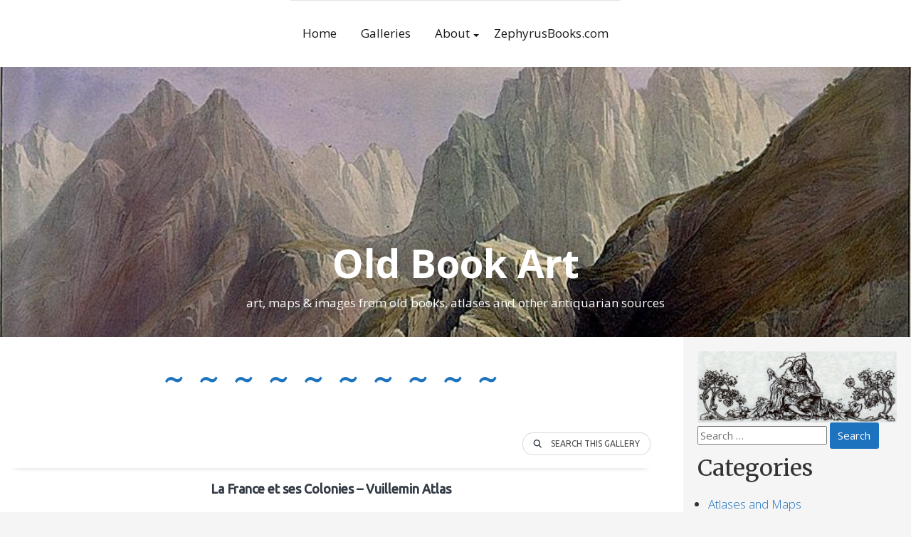

--- FILE ---
content_type: text/html; charset=UTF-8
request_url: https://www.oldbookart.com/galleries/?type_4=gallery&album_gallery_id_4=19&type_1=gallery&album_gallery_id_1=12&page_number_1=2&type_5=gallery&album_gallery_id_5=17&type_6=gallery&album_gallery_id_6=11&type_3=gallery&album_gallery_id_3=7&page_number_5=3&type_13=gallery&album_gallery_id_13=22&type_11=gallery&album_gallery_id_11=1&type_8=gallery&album_gallery_id_8=13&type_7=gallery&album_gallery_id_7=9
body_size: 42252
content:
<!DOCTYPE html>
<html dir="ltr" lang="en-US" prefix="og: https://ogp.me/ns#">
<head>
    <meta charset="UTF-8">
    <meta name="viewport" content="width=device-width, initial-scale=1">
    <link rel="profile" href="http://gmpg.org/xfn/11">
    <title>Galleries - Old Book Art</title>

		<!-- All in One SEO 4.9.1.1 - aioseo.com -->
	<meta name="description" content="~ ~ ~ ~ ~ ~ ~ ~ ~ ~ Atlases and Maps Search This Gallery La France et ses Colonies – Vuillemin Atlas ~ ~ ~ ~ ~ ~ ~ ~ ~ ~ Search This Gallery The Real Mother Goose - Blanche Fisher Wright As always, the images here on OldBookArt are free to" />
	<meta name="robots" content="max-image-preview:large" />
	<link rel="canonical" href="https://www.oldbookart.com/galleries/" />
	<meta name="generator" content="All in One SEO (AIOSEO) 4.9.1.1" />
		<meta property="og:locale" content="en_US" />
		<meta property="og:site_name" content="Old Book Art - art, maps &amp; images from old books, atlases and other antiquarian sources" />
		<meta property="og:type" content="article" />
		<meta property="og:title" content="Galleries - Old Book Art" />
		<meta property="og:description" content="~ ~ ~ ~ ~ ~ ~ ~ ~ ~ Atlases and Maps Search This Gallery La France et ses Colonies – Vuillemin Atlas ~ ~ ~ ~ ~ ~ ~ ~ ~ ~ Search This Gallery The Real Mother Goose - Blanche Fisher Wright As always, the images here on OldBookArt are free to" />
		<meta property="og:url" content="https://www.oldbookart.com/galleries/" />
		<meta property="article:published_time" content="2020-05-06T15:33:13+00:00" />
		<meta property="article:modified_time" content="2022-03-26T21:12:51+00:00" />
		<meta name="twitter:card" content="summary" />
		<meta name="twitter:title" content="Galleries - Old Book Art" />
		<meta name="twitter:description" content="~ ~ ~ ~ ~ ~ ~ ~ ~ ~ Atlases and Maps Search This Gallery La France et ses Colonies – Vuillemin Atlas ~ ~ ~ ~ ~ ~ ~ ~ ~ ~ Search This Gallery The Real Mother Goose - Blanche Fisher Wright As always, the images here on OldBookArt are free to" />
		<script type="application/ld+json" class="aioseo-schema">
			{"@context":"https:\/\/schema.org","@graph":[{"@type":"BreadcrumbList","@id":"https:\/\/www.oldbookart.com\/galleries\/#breadcrumblist","itemListElement":[{"@type":"ListItem","@id":"https:\/\/www.oldbookart.com#listItem","position":1,"name":"Home","item":"https:\/\/www.oldbookart.com","nextItem":{"@type":"ListItem","@id":"https:\/\/www.oldbookart.com\/galleries\/#listItem","name":"Galleries"}},{"@type":"ListItem","@id":"https:\/\/www.oldbookart.com\/galleries\/#listItem","position":2,"name":"Galleries","previousItem":{"@type":"ListItem","@id":"https:\/\/www.oldbookart.com#listItem","name":"Home"}}]},{"@type":"Organization","@id":"https:\/\/www.oldbookart.com\/#organization","name":"Old Book Art","description":"art, maps & images from old books, atlases and other antiquarian sources","url":"https:\/\/www.oldbookart.com\/"},{"@type":"WebPage","@id":"https:\/\/www.oldbookart.com\/galleries\/#webpage","url":"https:\/\/www.oldbookart.com\/galleries\/","name":"Galleries - Old Book Art","description":"~ ~ ~ ~ ~ ~ ~ ~ ~ ~ Atlases and Maps Search This Gallery La France et ses Colonies \u2013 Vuillemin Atlas ~ ~ ~ ~ ~ ~ ~ ~ ~ ~ Search This Gallery The Real Mother Goose - Blanche Fisher Wright As always, the images here on OldBookArt are free to","inLanguage":"en-US","isPartOf":{"@id":"https:\/\/www.oldbookart.com\/#website"},"breadcrumb":{"@id":"https:\/\/www.oldbookart.com\/galleries\/#breadcrumblist"},"datePublished":"2020-05-06T15:33:13+00:00","dateModified":"2022-03-26T21:12:51+00:00"},{"@type":"WebSite","@id":"https:\/\/www.oldbookart.com\/#website","url":"https:\/\/www.oldbookart.com\/","name":"Old Book Art","description":"art, maps & images from old books, atlases and other antiquarian sources","inLanguage":"en-US","publisher":{"@id":"https:\/\/www.oldbookart.com\/#organization"}}]}
		</script>
		<!-- All in One SEO -->

<meta name="description" content="~ ~ ~ ~ ~ ~ ~ ~ ~ ~ [Best_Wordpress_Gallery id=&quot;34&quot; gal_title=&quot;Atlases and Maps&quot;] ~ ~ ~ ~ ~ ~ ~ ~ ~ ~ [Best_Wordpress_Gallery id=&quot;35&quot; gal_title=&quot;Children&quot;]..." />
<meta name="robots" content="index,follow" />
<link rel="canonical" href="https://www.oldbookart.com/galleries/" />
<meta property="og:locale" content="en_US" />
<meta property="og:type" content="article" />
<meta property="og:title" content="Galleries, Old Book Art" />
<meta property="og:description" content="~ ~ ~ ~ ~ ~ ~ ~ ~ ~ [Best_Wordpress_Gallery id=&quot;34&quot; gal_title=&quot;Atlases and Maps&quot;] ~ ~ ~ ~ ~ ~ ~ ~ ~ ~ [Best_Wordpress_Gallery id=&quot;35&quot; gal_title=&quot;Children&quot;]..." />
<meta property="og:url" content="https://www.oldbookart.com/galleries/" />
<meta property="og:site_name" name="copyright" content="Old Book Art" />
<link rel="alternate" type="application/rss+xml" title="Old Book Art &raquo; Feed" href="https://www.oldbookart.com/feed/" />
<link rel="alternate" type="application/rss+xml" title="Old Book Art &raquo; Comments Feed" href="https://www.oldbookart.com/comments/feed/" />
<link rel="alternate" title="oEmbed (JSON)" type="application/json+oembed" href="https://www.oldbookart.com/wp-json/oembed/1.0/embed?url=https%3A%2F%2Fwww.oldbookart.com%2Fgalleries%2F" />
<link rel="alternate" title="oEmbed (XML)" type="text/xml+oembed" href="https://www.oldbookart.com/wp-json/oembed/1.0/embed?url=https%3A%2F%2Fwww.oldbookart.com%2Fgalleries%2F&#038;format=xml" />
		<!-- This site uses the Google Analytics by MonsterInsights plugin v9.11.1 - Using Analytics tracking - https://www.monsterinsights.com/ -->
							<script src="//www.googletagmanager.com/gtag/js?id=G-42HCMNHQK0"  data-cfasync="false" data-wpfc-render="false" type="text/javascript" async></script>
			<script data-cfasync="false" data-wpfc-render="false" type="text/javascript">
				var mi_version = '9.11.1';
				var mi_track_user = true;
				var mi_no_track_reason = '';
								var MonsterInsightsDefaultLocations = {"page_location":"https:\/\/www.oldbookart.com\/galleries\/?type_4=gallery&album_gallery_id_4=19&type_1=gallery&album_gallery_id_1=12&page_number_1=2&type_5=gallery&album_gallery_id_5=17&type_6=gallery&album_gallery_id_6=11&type_3=gallery&album_gallery_id_3=7&page_number_5=3&type_13=gallery&album_gallery_id_13=22&type_11=gallery&album_gallery_id_11=1&type_8=gallery&album_gallery_id_8=13&type_7=gallery&album_gallery_id_7=9"};
								if ( typeof MonsterInsightsPrivacyGuardFilter === 'function' ) {
					var MonsterInsightsLocations = (typeof MonsterInsightsExcludeQuery === 'object') ? MonsterInsightsPrivacyGuardFilter( MonsterInsightsExcludeQuery ) : MonsterInsightsPrivacyGuardFilter( MonsterInsightsDefaultLocations );
				} else {
					var MonsterInsightsLocations = (typeof MonsterInsightsExcludeQuery === 'object') ? MonsterInsightsExcludeQuery : MonsterInsightsDefaultLocations;
				}

								var disableStrs = [
										'ga-disable-G-42HCMNHQK0',
									];

				/* Function to detect opted out users */
				function __gtagTrackerIsOptedOut() {
					for (var index = 0; index < disableStrs.length; index++) {
						if (document.cookie.indexOf(disableStrs[index] + '=true') > -1) {
							return true;
						}
					}

					return false;
				}

				/* Disable tracking if the opt-out cookie exists. */
				if (__gtagTrackerIsOptedOut()) {
					for (var index = 0; index < disableStrs.length; index++) {
						window[disableStrs[index]] = true;
					}
				}

				/* Opt-out function */
				function __gtagTrackerOptout() {
					for (var index = 0; index < disableStrs.length; index++) {
						document.cookie = disableStrs[index] + '=true; expires=Thu, 31 Dec 2099 23:59:59 UTC; path=/';
						window[disableStrs[index]] = true;
					}
				}

				if ('undefined' === typeof gaOptout) {
					function gaOptout() {
						__gtagTrackerOptout();
					}
				}
								window.dataLayer = window.dataLayer || [];

				window.MonsterInsightsDualTracker = {
					helpers: {},
					trackers: {},
				};
				if (mi_track_user) {
					function __gtagDataLayer() {
						dataLayer.push(arguments);
					}

					function __gtagTracker(type, name, parameters) {
						if (!parameters) {
							parameters = {};
						}

						if (parameters.send_to) {
							__gtagDataLayer.apply(null, arguments);
							return;
						}

						if (type === 'event') {
														parameters.send_to = monsterinsights_frontend.v4_id;
							var hookName = name;
							if (typeof parameters['event_category'] !== 'undefined') {
								hookName = parameters['event_category'] + ':' + name;
							}

							if (typeof MonsterInsightsDualTracker.trackers[hookName] !== 'undefined') {
								MonsterInsightsDualTracker.trackers[hookName](parameters);
							} else {
								__gtagDataLayer('event', name, parameters);
							}
							
						} else {
							__gtagDataLayer.apply(null, arguments);
						}
					}

					__gtagTracker('js', new Date());
					__gtagTracker('set', {
						'developer_id.dZGIzZG': true,
											});
					if ( MonsterInsightsLocations.page_location ) {
						__gtagTracker('set', MonsterInsightsLocations);
					}
										__gtagTracker('config', 'G-42HCMNHQK0', {"forceSSL":"true","link_attribution":"true"} );
										window.gtag = __gtagTracker;										(function () {
						/* https://developers.google.com/analytics/devguides/collection/analyticsjs/ */
						/* ga and __gaTracker compatibility shim. */
						var noopfn = function () {
							return null;
						};
						var newtracker = function () {
							return new Tracker();
						};
						var Tracker = function () {
							return null;
						};
						var p = Tracker.prototype;
						p.get = noopfn;
						p.set = noopfn;
						p.send = function () {
							var args = Array.prototype.slice.call(arguments);
							args.unshift('send');
							__gaTracker.apply(null, args);
						};
						var __gaTracker = function () {
							var len = arguments.length;
							if (len === 0) {
								return;
							}
							var f = arguments[len - 1];
							if (typeof f !== 'object' || f === null || typeof f.hitCallback !== 'function') {
								if ('send' === arguments[0]) {
									var hitConverted, hitObject = false, action;
									if ('event' === arguments[1]) {
										if ('undefined' !== typeof arguments[3]) {
											hitObject = {
												'eventAction': arguments[3],
												'eventCategory': arguments[2],
												'eventLabel': arguments[4],
												'value': arguments[5] ? arguments[5] : 1,
											}
										}
									}
									if ('pageview' === arguments[1]) {
										if ('undefined' !== typeof arguments[2]) {
											hitObject = {
												'eventAction': 'page_view',
												'page_path': arguments[2],
											}
										}
									}
									if (typeof arguments[2] === 'object') {
										hitObject = arguments[2];
									}
									if (typeof arguments[5] === 'object') {
										Object.assign(hitObject, arguments[5]);
									}
									if ('undefined' !== typeof arguments[1].hitType) {
										hitObject = arguments[1];
										if ('pageview' === hitObject.hitType) {
											hitObject.eventAction = 'page_view';
										}
									}
									if (hitObject) {
										action = 'timing' === arguments[1].hitType ? 'timing_complete' : hitObject.eventAction;
										hitConverted = mapArgs(hitObject);
										__gtagTracker('event', action, hitConverted);
									}
								}
								return;
							}

							function mapArgs(args) {
								var arg, hit = {};
								var gaMap = {
									'eventCategory': 'event_category',
									'eventAction': 'event_action',
									'eventLabel': 'event_label',
									'eventValue': 'event_value',
									'nonInteraction': 'non_interaction',
									'timingCategory': 'event_category',
									'timingVar': 'name',
									'timingValue': 'value',
									'timingLabel': 'event_label',
									'page': 'page_path',
									'location': 'page_location',
									'title': 'page_title',
									'referrer' : 'page_referrer',
								};
								for (arg in args) {
																		if (!(!args.hasOwnProperty(arg) || !gaMap.hasOwnProperty(arg))) {
										hit[gaMap[arg]] = args[arg];
									} else {
										hit[arg] = args[arg];
									}
								}
								return hit;
							}

							try {
								f.hitCallback();
							} catch (ex) {
							}
						};
						__gaTracker.create = newtracker;
						__gaTracker.getByName = newtracker;
						__gaTracker.getAll = function () {
							return [];
						};
						__gaTracker.remove = noopfn;
						__gaTracker.loaded = true;
						window['__gaTracker'] = __gaTracker;
					})();
									} else {
										console.log("");
					(function () {
						function __gtagTracker() {
							return null;
						}

						window['__gtagTracker'] = __gtagTracker;
						window['gtag'] = __gtagTracker;
					})();
									}
			</script>
							<!-- / Google Analytics by MonsterInsights -->
		<style id='wp-img-auto-sizes-contain-inline-css' type='text/css'>
img:is([sizes=auto i],[sizes^="auto," i]){contain-intrinsic-size:3000px 1500px}
/*# sourceURL=wp-img-auto-sizes-contain-inline-css */
</style>
<link rel='stylesheet' id='twb-open-sans-css' href='https://fonts.googleapis.com/css?family=Open+Sans%3A300%2C400%2C500%2C600%2C700%2C800&#038;display=swap&#038;ver=6.9' type='text/css' media='all' />
<link rel='stylesheet' id='twbbwg-global-css' href='https://www.oldbookart.com/wp-content/plugins/photo-gallery/booster/assets/css/global.css?ver=1.0.0' type='text/css' media='all' />
<style id='wp-emoji-styles-inline-css' type='text/css'>

	img.wp-smiley, img.emoji {
		display: inline !important;
		border: none !important;
		box-shadow: none !important;
		height: 1em !important;
		width: 1em !important;
		margin: 0 0.07em !important;
		vertical-align: -0.1em !important;
		background: none !important;
		padding: 0 !important;
	}
/*# sourceURL=wp-emoji-styles-inline-css */
</style>
<style id='wp-block-library-inline-css' type='text/css'>
:root{--wp-block-synced-color:#7a00df;--wp-block-synced-color--rgb:122,0,223;--wp-bound-block-color:var(--wp-block-synced-color);--wp-editor-canvas-background:#ddd;--wp-admin-theme-color:#007cba;--wp-admin-theme-color--rgb:0,124,186;--wp-admin-theme-color-darker-10:#006ba1;--wp-admin-theme-color-darker-10--rgb:0,107,160.5;--wp-admin-theme-color-darker-20:#005a87;--wp-admin-theme-color-darker-20--rgb:0,90,135;--wp-admin-border-width-focus:2px}@media (min-resolution:192dpi){:root{--wp-admin-border-width-focus:1.5px}}.wp-element-button{cursor:pointer}:root .has-very-light-gray-background-color{background-color:#eee}:root .has-very-dark-gray-background-color{background-color:#313131}:root .has-very-light-gray-color{color:#eee}:root .has-very-dark-gray-color{color:#313131}:root .has-vivid-green-cyan-to-vivid-cyan-blue-gradient-background{background:linear-gradient(135deg,#00d084,#0693e3)}:root .has-purple-crush-gradient-background{background:linear-gradient(135deg,#34e2e4,#4721fb 50%,#ab1dfe)}:root .has-hazy-dawn-gradient-background{background:linear-gradient(135deg,#faaca8,#dad0ec)}:root .has-subdued-olive-gradient-background{background:linear-gradient(135deg,#fafae1,#67a671)}:root .has-atomic-cream-gradient-background{background:linear-gradient(135deg,#fdd79a,#004a59)}:root .has-nightshade-gradient-background{background:linear-gradient(135deg,#330968,#31cdcf)}:root .has-midnight-gradient-background{background:linear-gradient(135deg,#020381,#2874fc)}:root{--wp--preset--font-size--normal:16px;--wp--preset--font-size--huge:42px}.has-regular-font-size{font-size:1em}.has-larger-font-size{font-size:2.625em}.has-normal-font-size{font-size:var(--wp--preset--font-size--normal)}.has-huge-font-size{font-size:var(--wp--preset--font-size--huge)}.has-text-align-center{text-align:center}.has-text-align-left{text-align:left}.has-text-align-right{text-align:right}.has-fit-text{white-space:nowrap!important}#end-resizable-editor-section{display:none}.aligncenter{clear:both}.items-justified-left{justify-content:flex-start}.items-justified-center{justify-content:center}.items-justified-right{justify-content:flex-end}.items-justified-space-between{justify-content:space-between}.screen-reader-text{border:0;clip-path:inset(50%);height:1px;margin:-1px;overflow:hidden;padding:0;position:absolute;width:1px;word-wrap:normal!important}.screen-reader-text:focus{background-color:#ddd;clip-path:none;color:#444;display:block;font-size:1em;height:auto;left:5px;line-height:normal;padding:15px 23px 14px;text-decoration:none;top:5px;width:auto;z-index:100000}html :where(.has-border-color){border-style:solid}html :where([style*=border-top-color]){border-top-style:solid}html :where([style*=border-right-color]){border-right-style:solid}html :where([style*=border-bottom-color]){border-bottom-style:solid}html :where([style*=border-left-color]){border-left-style:solid}html :where([style*=border-width]){border-style:solid}html :where([style*=border-top-width]){border-top-style:solid}html :where([style*=border-right-width]){border-right-style:solid}html :where([style*=border-bottom-width]){border-bottom-style:solid}html :where([style*=border-left-width]){border-left-style:solid}html :where(img[class*=wp-image-]){height:auto;max-width:100%}:where(figure){margin:0 0 1em}html :where(.is-position-sticky){--wp-admin--admin-bar--position-offset:var(--wp-admin--admin-bar--height,0px)}@media screen and (max-width:600px){html :where(.is-position-sticky){--wp-admin--admin-bar--position-offset:0px}}

/*# sourceURL=wp-block-library-inline-css */
</style><style id='global-styles-inline-css' type='text/css'>
:root{--wp--preset--aspect-ratio--square: 1;--wp--preset--aspect-ratio--4-3: 4/3;--wp--preset--aspect-ratio--3-4: 3/4;--wp--preset--aspect-ratio--3-2: 3/2;--wp--preset--aspect-ratio--2-3: 2/3;--wp--preset--aspect-ratio--16-9: 16/9;--wp--preset--aspect-ratio--9-16: 9/16;--wp--preset--color--black: #000000;--wp--preset--color--cyan-bluish-gray: #abb8c3;--wp--preset--color--white: #ffffff;--wp--preset--color--pale-pink: #f78da7;--wp--preset--color--vivid-red: #cf2e2e;--wp--preset--color--luminous-vivid-orange: #ff6900;--wp--preset--color--luminous-vivid-amber: #fcb900;--wp--preset--color--light-green-cyan: #7bdcb5;--wp--preset--color--vivid-green-cyan: #00d084;--wp--preset--color--pale-cyan-blue: #8ed1fc;--wp--preset--color--vivid-cyan-blue: #0693e3;--wp--preset--color--vivid-purple: #9b51e0;--wp--preset--gradient--vivid-cyan-blue-to-vivid-purple: linear-gradient(135deg,rgb(6,147,227) 0%,rgb(155,81,224) 100%);--wp--preset--gradient--light-green-cyan-to-vivid-green-cyan: linear-gradient(135deg,rgb(122,220,180) 0%,rgb(0,208,130) 100%);--wp--preset--gradient--luminous-vivid-amber-to-luminous-vivid-orange: linear-gradient(135deg,rgb(252,185,0) 0%,rgb(255,105,0) 100%);--wp--preset--gradient--luminous-vivid-orange-to-vivid-red: linear-gradient(135deg,rgb(255,105,0) 0%,rgb(207,46,46) 100%);--wp--preset--gradient--very-light-gray-to-cyan-bluish-gray: linear-gradient(135deg,rgb(238,238,238) 0%,rgb(169,184,195) 100%);--wp--preset--gradient--cool-to-warm-spectrum: linear-gradient(135deg,rgb(74,234,220) 0%,rgb(151,120,209) 20%,rgb(207,42,186) 40%,rgb(238,44,130) 60%,rgb(251,105,98) 80%,rgb(254,248,76) 100%);--wp--preset--gradient--blush-light-purple: linear-gradient(135deg,rgb(255,206,236) 0%,rgb(152,150,240) 100%);--wp--preset--gradient--blush-bordeaux: linear-gradient(135deg,rgb(254,205,165) 0%,rgb(254,45,45) 50%,rgb(107,0,62) 100%);--wp--preset--gradient--luminous-dusk: linear-gradient(135deg,rgb(255,203,112) 0%,rgb(199,81,192) 50%,rgb(65,88,208) 100%);--wp--preset--gradient--pale-ocean: linear-gradient(135deg,rgb(255,245,203) 0%,rgb(182,227,212) 50%,rgb(51,167,181) 100%);--wp--preset--gradient--electric-grass: linear-gradient(135deg,rgb(202,248,128) 0%,rgb(113,206,126) 100%);--wp--preset--gradient--midnight: linear-gradient(135deg,rgb(2,3,129) 0%,rgb(40,116,252) 100%);--wp--preset--font-size--small: 13px;--wp--preset--font-size--medium: 20px;--wp--preset--font-size--large: 36px;--wp--preset--font-size--x-large: 42px;--wp--preset--spacing--20: 0.44rem;--wp--preset--spacing--30: 0.67rem;--wp--preset--spacing--40: 1rem;--wp--preset--spacing--50: 1.5rem;--wp--preset--spacing--60: 2.25rem;--wp--preset--spacing--70: 3.38rem;--wp--preset--spacing--80: 5.06rem;--wp--preset--shadow--natural: 6px 6px 9px rgba(0, 0, 0, 0.2);--wp--preset--shadow--deep: 12px 12px 50px rgba(0, 0, 0, 0.4);--wp--preset--shadow--sharp: 6px 6px 0px rgba(0, 0, 0, 0.2);--wp--preset--shadow--outlined: 6px 6px 0px -3px rgb(255, 255, 255), 6px 6px rgb(0, 0, 0);--wp--preset--shadow--crisp: 6px 6px 0px rgb(0, 0, 0);}:where(.is-layout-flex){gap: 0.5em;}:where(.is-layout-grid){gap: 0.5em;}body .is-layout-flex{display: flex;}.is-layout-flex{flex-wrap: wrap;align-items: center;}.is-layout-flex > :is(*, div){margin: 0;}body .is-layout-grid{display: grid;}.is-layout-grid > :is(*, div){margin: 0;}:where(.wp-block-columns.is-layout-flex){gap: 2em;}:where(.wp-block-columns.is-layout-grid){gap: 2em;}:where(.wp-block-post-template.is-layout-flex){gap: 1.25em;}:where(.wp-block-post-template.is-layout-grid){gap: 1.25em;}.has-black-color{color: var(--wp--preset--color--black) !important;}.has-cyan-bluish-gray-color{color: var(--wp--preset--color--cyan-bluish-gray) !important;}.has-white-color{color: var(--wp--preset--color--white) !important;}.has-pale-pink-color{color: var(--wp--preset--color--pale-pink) !important;}.has-vivid-red-color{color: var(--wp--preset--color--vivid-red) !important;}.has-luminous-vivid-orange-color{color: var(--wp--preset--color--luminous-vivid-orange) !important;}.has-luminous-vivid-amber-color{color: var(--wp--preset--color--luminous-vivid-amber) !important;}.has-light-green-cyan-color{color: var(--wp--preset--color--light-green-cyan) !important;}.has-vivid-green-cyan-color{color: var(--wp--preset--color--vivid-green-cyan) !important;}.has-pale-cyan-blue-color{color: var(--wp--preset--color--pale-cyan-blue) !important;}.has-vivid-cyan-blue-color{color: var(--wp--preset--color--vivid-cyan-blue) !important;}.has-vivid-purple-color{color: var(--wp--preset--color--vivid-purple) !important;}.has-black-background-color{background-color: var(--wp--preset--color--black) !important;}.has-cyan-bluish-gray-background-color{background-color: var(--wp--preset--color--cyan-bluish-gray) !important;}.has-white-background-color{background-color: var(--wp--preset--color--white) !important;}.has-pale-pink-background-color{background-color: var(--wp--preset--color--pale-pink) !important;}.has-vivid-red-background-color{background-color: var(--wp--preset--color--vivid-red) !important;}.has-luminous-vivid-orange-background-color{background-color: var(--wp--preset--color--luminous-vivid-orange) !important;}.has-luminous-vivid-amber-background-color{background-color: var(--wp--preset--color--luminous-vivid-amber) !important;}.has-light-green-cyan-background-color{background-color: var(--wp--preset--color--light-green-cyan) !important;}.has-vivid-green-cyan-background-color{background-color: var(--wp--preset--color--vivid-green-cyan) !important;}.has-pale-cyan-blue-background-color{background-color: var(--wp--preset--color--pale-cyan-blue) !important;}.has-vivid-cyan-blue-background-color{background-color: var(--wp--preset--color--vivid-cyan-blue) !important;}.has-vivid-purple-background-color{background-color: var(--wp--preset--color--vivid-purple) !important;}.has-black-border-color{border-color: var(--wp--preset--color--black) !important;}.has-cyan-bluish-gray-border-color{border-color: var(--wp--preset--color--cyan-bluish-gray) !important;}.has-white-border-color{border-color: var(--wp--preset--color--white) !important;}.has-pale-pink-border-color{border-color: var(--wp--preset--color--pale-pink) !important;}.has-vivid-red-border-color{border-color: var(--wp--preset--color--vivid-red) !important;}.has-luminous-vivid-orange-border-color{border-color: var(--wp--preset--color--luminous-vivid-orange) !important;}.has-luminous-vivid-amber-border-color{border-color: var(--wp--preset--color--luminous-vivid-amber) !important;}.has-light-green-cyan-border-color{border-color: var(--wp--preset--color--light-green-cyan) !important;}.has-vivid-green-cyan-border-color{border-color: var(--wp--preset--color--vivid-green-cyan) !important;}.has-pale-cyan-blue-border-color{border-color: var(--wp--preset--color--pale-cyan-blue) !important;}.has-vivid-cyan-blue-border-color{border-color: var(--wp--preset--color--vivid-cyan-blue) !important;}.has-vivid-purple-border-color{border-color: var(--wp--preset--color--vivid-purple) !important;}.has-vivid-cyan-blue-to-vivid-purple-gradient-background{background: var(--wp--preset--gradient--vivid-cyan-blue-to-vivid-purple) !important;}.has-light-green-cyan-to-vivid-green-cyan-gradient-background{background: var(--wp--preset--gradient--light-green-cyan-to-vivid-green-cyan) !important;}.has-luminous-vivid-amber-to-luminous-vivid-orange-gradient-background{background: var(--wp--preset--gradient--luminous-vivid-amber-to-luminous-vivid-orange) !important;}.has-luminous-vivid-orange-to-vivid-red-gradient-background{background: var(--wp--preset--gradient--luminous-vivid-orange-to-vivid-red) !important;}.has-very-light-gray-to-cyan-bluish-gray-gradient-background{background: var(--wp--preset--gradient--very-light-gray-to-cyan-bluish-gray) !important;}.has-cool-to-warm-spectrum-gradient-background{background: var(--wp--preset--gradient--cool-to-warm-spectrum) !important;}.has-blush-light-purple-gradient-background{background: var(--wp--preset--gradient--blush-light-purple) !important;}.has-blush-bordeaux-gradient-background{background: var(--wp--preset--gradient--blush-bordeaux) !important;}.has-luminous-dusk-gradient-background{background: var(--wp--preset--gradient--luminous-dusk) !important;}.has-pale-ocean-gradient-background{background: var(--wp--preset--gradient--pale-ocean) !important;}.has-electric-grass-gradient-background{background: var(--wp--preset--gradient--electric-grass) !important;}.has-midnight-gradient-background{background: var(--wp--preset--gradient--midnight) !important;}.has-small-font-size{font-size: var(--wp--preset--font-size--small) !important;}.has-medium-font-size{font-size: var(--wp--preset--font-size--medium) !important;}.has-large-font-size{font-size: var(--wp--preset--font-size--large) !important;}.has-x-large-font-size{font-size: var(--wp--preset--font-size--x-large) !important;}
/*# sourceURL=global-styles-inline-css */
</style>

<style id='classic-theme-styles-inline-css' type='text/css'>
/*! This file is auto-generated */
.wp-block-button__link{color:#fff;background-color:#32373c;border-radius:9999px;box-shadow:none;text-decoration:none;padding:calc(.667em + 2px) calc(1.333em + 2px);font-size:1.125em}.wp-block-file__button{background:#32373c;color:#fff;text-decoration:none}
/*# sourceURL=/wp-includes/css/classic-themes.min.css */
</style>
<link rel='stylesheet' id='wc-gallery-style-css' href='https://www.oldbookart.com/wp-content/plugins/boldgrid-gallery/includes/css/style.css?ver=1.55' type='text/css' media='all' />
<link rel='stylesheet' id='wc-gallery-popup-style-css' href='https://www.oldbookart.com/wp-content/plugins/boldgrid-gallery/includes/css/magnific-popup.css?ver=1.1.0' type='text/css' media='all' />
<link rel='stylesheet' id='wc-gallery-flexslider-style-css' href='https://www.oldbookart.com/wp-content/plugins/boldgrid-gallery/includes/vendors/flexslider/flexslider.css?ver=2.6.1' type='text/css' media='all' />
<link rel='stylesheet' id='wc-gallery-owlcarousel-style-css' href='https://www.oldbookart.com/wp-content/plugins/boldgrid-gallery/includes/vendors/owlcarousel/assets/owl.carousel.css?ver=2.1.4' type='text/css' media='all' />
<link rel='stylesheet' id='wc-gallery-owlcarousel-theme-style-css' href='https://www.oldbookart.com/wp-content/plugins/boldgrid-gallery/includes/vendors/owlcarousel/assets/owl.theme.default.css?ver=2.1.4' type='text/css' media='all' />
<link rel='stylesheet' id='bwg_fonts-css' href='https://www.oldbookart.com/wp-content/plugins/photo-gallery/css/bwg-fonts/fonts.css?ver=0.0.1' type='text/css' media='all' />
<link rel='stylesheet' id='sumoselect-css' href='https://www.oldbookart.com/wp-content/plugins/photo-gallery/css/sumoselect.min.css?ver=3.4.6' type='text/css' media='all' />
<link rel='stylesheet' id='mCustomScrollbar-css' href='https://www.oldbookart.com/wp-content/plugins/photo-gallery/css/jquery.mCustomScrollbar.min.css?ver=3.1.5' type='text/css' media='all' />
<link rel='stylesheet' id='bwg_googlefonts-css' href='https://fonts.googleapis.com/css?family=Ubuntu&#038;subset=greek,latin,greek-ext,vietnamese,cyrillic-ext,latin-ext,cyrillic' type='text/css' media='all' />
<link rel='stylesheet' id='bwg_frontend-css' href='https://www.oldbookart.com/wp-content/plugins/photo-gallery/css/styles.min.css?ver=1.8.35' type='text/css' media='all' />
<link rel='stylesheet' id='ivory-search-styles-css' href='https://www.oldbookart.com/wp-content/plugins/add-search-to-menu/public/css/ivory-search.min.css?ver=5.5.12' type='text/css' media='all' />
<link rel='stylesheet' id='highstarter-style-css' href='https://www.oldbookart.com/wp-content/themes/highstarter/style.css?ver=2.1.6' type='text/css' media='all' />
<link rel='stylesheet' id='boldgrid-components-css' href='https://www.oldbookart.com/wp-content/plugins/post-and-page-builder/assets/css/components.min.css?ver=2.16.5' type='text/css' media='all' />
<link rel='stylesheet' id='font-awesome-css' href='https://www.oldbookart.com/wp-content/plugins/post-and-page-builder/assets/css/font-awesome.min.css?ver=4.7' type='text/css' media='all' />
<link rel='stylesheet' id='boldgrid-fe-css' href='https://www.oldbookart.com/wp-content/plugins/post-and-page-builder/assets/css/editor-fe.min.css?ver=1.27.9' type='text/css' media='all' />
<link rel='stylesheet' id='boldgrid-custom-styles-css' href='https://www.oldbookart.com/wp-content/plugins/post-and-page-builder/assets/css/custom-styles.css?ver=6.9' type='text/css' media='all' />
<link rel='stylesheet' id='bgpbpp-public-css' href='https://www.oldbookart.com/wp-content/plugins/post-and-page-builder-premium/dist/application.min.css?ver=1.0.5' type='text/css' media='all' />
<script type="text/javascript" src="https://www.oldbookart.com/wp-includes/js/jquery/jquery.min.js?ver=3.7.1" id="jquery-core-js"></script>
<script type="text/javascript" src="https://www.oldbookart.com/wp-includes/js/jquery/jquery-migrate.min.js?ver=3.4.1" id="jquery-migrate-js"></script>
<script type="text/javascript" src="https://www.oldbookart.com/wp-content/plugins/photo-gallery/booster/assets/js/circle-progress.js?ver=1.2.2" id="twbbwg-circle-js"></script>
<script type="text/javascript" id="twbbwg-global-js-extra">
/* <![CDATA[ */
var twb = {"nonce":"9b9ff3898e","ajax_url":"https://www.oldbookart.com/wp-admin/admin-ajax.php","plugin_url":"https://www.oldbookart.com/wp-content/plugins/photo-gallery/booster","href":"https://www.oldbookart.com/wp-admin/admin.php?page=twbbwg_photo-gallery"};
var twb = {"nonce":"9b9ff3898e","ajax_url":"https://www.oldbookart.com/wp-admin/admin-ajax.php","plugin_url":"https://www.oldbookart.com/wp-content/plugins/photo-gallery/booster","href":"https://www.oldbookart.com/wp-admin/admin.php?page=twbbwg_photo-gallery"};
//# sourceURL=twbbwg-global-js-extra
/* ]]> */
</script>
<script type="text/javascript" src="https://www.oldbookart.com/wp-content/plugins/photo-gallery/booster/assets/js/global.js?ver=1.0.0" id="twbbwg-global-js"></script>
<script type="text/javascript" src="https://www.oldbookart.com/wp-content/plugins/google-analytics-for-wordpress/assets/js/frontend-gtag.min.js?ver=9.11.1" id="monsterinsights-frontend-script-js" async="async" data-wp-strategy="async"></script>
<script data-cfasync="false" data-wpfc-render="false" type="text/javascript" id='monsterinsights-frontend-script-js-extra'>/* <![CDATA[ */
var monsterinsights_frontend = {"js_events_tracking":"true","download_extensions":"doc,pdf,ppt,zip,xls,docx,pptx,xlsx","inbound_paths":"[{\"path\":\"\\\/go\\\/\",\"label\":\"affiliate\"},{\"path\":\"\\\/recommend\\\/\",\"label\":\"affiliate\"}]","home_url":"https:\/\/www.oldbookart.com","hash_tracking":"false","v4_id":"G-42HCMNHQK0"};/* ]]> */
</script>
<script type="text/javascript" src="https://www.oldbookart.com/wp-content/plugins/photo-gallery/js/jquery.sumoselect.min.js?ver=3.4.6" id="sumoselect-js"></script>
<script type="text/javascript" src="https://www.oldbookart.com/wp-content/plugins/photo-gallery/js/tocca.min.js?ver=2.0.9" id="bwg_mobile-js"></script>
<script type="text/javascript" src="https://www.oldbookart.com/wp-content/plugins/photo-gallery/js/jquery.mCustomScrollbar.concat.min.js?ver=3.1.5" id="mCustomScrollbar-js"></script>
<script type="text/javascript" src="https://www.oldbookart.com/wp-content/plugins/photo-gallery/js/jquery.fullscreen.min.js?ver=0.6.0" id="jquery-fullscreen-js"></script>
<script type="text/javascript" id="bwg_frontend-js-extra">
/* <![CDATA[ */
var bwg_objectsL10n = {"bwg_field_required":"field is required.","bwg_mail_validation":"This is not a valid email address.","bwg_search_result":"There are no images matching your search.","bwg_select_tag":"Select Tag","bwg_order_by":"Order By","bwg_search":"Search","bwg_show_ecommerce":"Show Ecommerce","bwg_hide_ecommerce":"Hide Ecommerce","bwg_show_comments":"Show Comments","bwg_hide_comments":"Hide Comments","bwg_restore":"Restore","bwg_maximize":"Maximize","bwg_fullscreen":"Fullscreen","bwg_exit_fullscreen":"Exit Fullscreen","bwg_search_tag":"SEARCH...","bwg_tag_no_match":"No tags found","bwg_all_tags_selected":"All tags selected","bwg_tags_selected":"tags selected","play":"Play","pause":"Pause","is_pro":"","bwg_play":"Play","bwg_pause":"Pause","bwg_hide_info":"Hide info","bwg_show_info":"Show info","bwg_hide_rating":"Hide rating","bwg_show_rating":"Show rating","ok":"Ok","cancel":"Cancel","select_all":"Select all","lazy_load":"0","lazy_loader":"https://www.oldbookart.com/wp-content/plugins/photo-gallery/images/ajax_loader.png","front_ajax":"0","bwg_tag_see_all":"see all tags","bwg_tag_see_less":"see less tags"};
//# sourceURL=bwg_frontend-js-extra
/* ]]> */
</script>
<script type="text/javascript" src="https://www.oldbookart.com/wp-content/plugins/photo-gallery/js/scripts.min.js?ver=1.8.35" id="bwg_frontend-js"></script>
<link rel="https://api.w.org/" href="https://www.oldbookart.com/wp-json/" /><link rel="alternate" title="JSON" type="application/json" href="https://www.oldbookart.com/wp-json/wp/v2/pages/10" /><link rel="EditURI" type="application/rsd+xml" title="RSD" href="https://www.oldbookart.com/xmlrpc.php?rsd" />
<meta name="generator" content="WordPress 6.9" />
<link rel='shortlink' href='https://www.oldbookart.com/?p=10' />
<style id="mystickymenu" type="text/css">#mysticky-nav { width:100%; position: static; height: auto !important; }#mysticky-nav.wrapfixed { position:fixed; left: 0px; margin-top:0px;  z-index: 99990; -webkit-transition: 0.3s; -moz-transition: 0.3s; -o-transition: 0.3s; transition: 0.3s; -ms-filter:"progid:DXImageTransform.Microsoft.Alpha(Opacity=70)"; filter: alpha(opacity=70); opacity:0.7; background-color: #f7f5e7;}#mysticky-nav.wrapfixed .myfixed{ background-color: #f7f5e7; position: relative;top: auto;left: auto;right: auto;}#mysticky-nav .myfixed { margin:0 auto; float:none; border:0px; background:none; max-width:100%; }</style>			<style type="text/css">
																															</style>
			
<style type="text/css">
body h1,
body h2,
body h3 {
	color: #333;
}
body a {
	color: #1e73be;
}
.site-header-wrapper {
	background-color: #ffffff;
}
	button,
a.button,
a.button:visited,
input[type="button"],
input[type="reset"],
input[type="submit"] {
	background-color: #1e73be !important;
}
</style>

	
<style type="text/css">
body.dark-mode header, body.dark-mode main *, 
body.dark-mode main .hentry, body.dark-mode main .sidebar-box,
body.dark-mode .site-header-wrapper,
body.dark-mode .main-navigation ul,
body.dark-mode .main-navigation ul ul {
	background-color: #262626;
}
body.dark-mode form#commentform, body.dark-mode .comment-body {
	background-color: #262626 !important;
}
</style>

		    <style type="text/css">
		.image-overlay {
			min-height: 380px;
		}

		.image-overlay {
			background: rgba(0, 0, 0, .1);
		}

		.site-branding {
			background-image: url(https://www.oldbookart.com/wp-content/uploads/ImageUploads/Roberts/HolyLand/cropped-Ascent-of-the-lower-range-of-Sinai-February-18th-1839.jpg);
			background-repeat: no-repeat;
			background-size: cover;
			background-position: center;
			background-attachment: fixed;
        }
        	    </style>
	<link rel="icon" href="https://www.oldbookart.com/wp-content/uploads/2020/05/favicon.ico" sizes="32x32" />
<link rel="icon" href="https://www.oldbookart.com/wp-content/uploads/2020/05/favicon.ico" sizes="192x192" />
<link rel="apple-touch-icon" href="https://www.oldbookart.com/wp-content/uploads/2020/05/favicon.ico" />
<meta name="msapplication-TileImage" content="https://www.oldbookart.com/wp-content/uploads/2020/05/favicon.ico" />
<link rel='stylesheet' id='dashicons-css' href='https://www.oldbookart.com/wp-includes/css/dashicons.min.css?ver=6.9' type='text/css' media='all' />
<link rel='stylesheet' id='Merriweather-css' href='//fonts.googleapis.com/css?family=Merriweather&#038;display=swap&#038;ver=6.9' type='text/css' media='all' />
<link rel='stylesheet' id='OpenSans-css' href='//fonts.googleapis.com/css2?family=Open+Sans%3Awght%40300%3B400&#038;display=swap&#038;ver=6.9' type='text/css' media='all' />
</head>
<body class="wp-singular page-template page-template-template page-template-page page-template-right-sidebar page-template-templatepageright-sidebar-php page page-id-10 wp-theme-highstarter highstarter boldgrid-ppb boldgrid-editor-template">
		<script>
			if (localStorage.getItem('highstarterNightMode')) {
				document.body.className +=' dark-mode';
			}
		</script>
	    <header class="site-header">
        <a class="screen-reader-text skip-link" href="#content">Skip to content</a>
        <div class="site-header-wrapper">
            <div class="site-logo-wrapper">
                        </div>
            <div class="main-navigation-container">
                
<!--Toggle menu on mobile-->
<button class="menu-toggle" id="menu-toggle" role="button" tabindex="0">
    <div></div>
    <div></div>
    <div></div>
</button>

<nav id="site-navigation" class="main-navigation">

<div class="menu-primary-container"><ul id="menu-top-links" class="menu-primary-container"><li id="menu-item-73" class="menu-item menu-item-type-post_type menu-item-object-page menu-item-home menu-item-73"><a href="https://www.oldbookart.com/">Home</a></li>
<li id="menu-item-74" class="menu-item menu-item-type-post_type menu-item-object-page current-menu-item page_item page-item-10 current_page_item menu-item-74"><a href="https://www.oldbookart.com/galleries/" aria-current="page">Galleries</a></li>
<li id="menu-item-91" class="menu-item menu-item-type-post_type menu-item-object-page menu-item-has-children menu-item-91"><a href="https://www.oldbookart.com/about/" aria-haspopup="true" aria-expanded="false">About</a>
<ul class="sub-menu">
	<li id="menu-item-4100" class="menu-item menu-item-type-post_type menu-item-object-page menu-item-4100"><a href="https://www.oldbookart.com/about/">About</a></li>
	<li id="menu-item-92" class="menu-item menu-item-type-post_type menu-item-object-page menu-item-92"><a href="https://www.oldbookart.com/about/links/">Links</a></li>
	<li id="menu-item-4036" class="menu-item menu-item-type-post_type menu-item-object-page menu-item-4036"><a href="https://www.oldbookart.com/about/support/">Support OBA</a></li>
	<li id="menu-item-4107" class="menu-item menu-item-type-post_type menu-item-object-page menu-item-4107"><a href="https://www.oldbookart.com/about/contact/">Contact</a></li>
</ul>
</li>
<li id="menu-item-4089" class="menu-item menu-item-type-custom menu-item-object-custom menu-item-4089"><a target="_blank" href="https://www.zephyrusbooks.com/">ZephyrusBooks.com</a></li>
</ul></div></nav><!-- .menu-1 -->            </div>
        </div><!-- .header wrapper -->
        <div class="site-branding">
        <div class="image-overlay">
        <div class="hero-text">
        <!--Site Title and Description-->
         
            <h1 class="site-title">
                <a href="https://www.oldbookart.com/" rel="home">
                    Old Book Art                </a>
            </h1>
                        <p class="site-description">
                    art, maps &amp; images from old books, atlases and other antiquarian sources                </p>
                    <!--Call to action-->
                </div>
    </div>
    </div>    </header><!-- .site-header -->
    <main class="site-content">
        <div class="wrapper"><main class="main bg-custom-template sidebar-right"
	role="main">
	<div class="bge-content-main">
		<article id="post-10" class="bg-page-article post-10 page type-page status-publish hentry">
			
			<div class="bge-entry-content">
				<div class="boldgrid-section">
<div class="container">
<div class="row">
<div class="col-md-12 col-xs-12 col-sm-12">
<h1 class="" style="font-size: 57px; text-align: center; line-height: 2em; color: #1e73be;">~ ~ ~ ~ ~ ~ ~ ~ ~ ~</h1>
<style id="bwg-style-7">    #bwg_container1_7 #bwg_container2_7 .bwg-container-7.bwg-album-thumbnails {    width: 1254px;    justify-content: center;            justify-content: center;        margin:0 auto !important;          background-color: rgba(255, 255, 255, 0.00);          padding-left: 4px;      padding-top: 4px;      max-width: 100%;          }        #bwg_container1_7 #bwg_container2_7 .bwg-container-7.bwg-album-thumbnails .bwg-item {    justify-content: flex-start;    max-width: 250px;        }    #bwg_container1_7 #bwg_container2_7 .bwg-container-7.bwg-album-thumbnails .bwg-item a {      margin-right: 4px;      margin-bottom: 4px;    }    #bwg_container1_7 #bwg_container2_7 .bwg-container-7.bwg-album-thumbnails .bwg-item0 {      padding: 0px;            background-color:rgba(0,0,0, 0.30);      border: 0px none #CCCCCC;      opacity: 1.00;      border-radius: 0;      box-shadow: 0px 0px 0px #888888;    }    #bwg_container1_7 #bwg_container2_7 .bwg-container-7.bwg-album-thumbnails .bwg-item1 img {      max-height: none;      max-width: none;      padding: 0 !important;    }          @media only screen and (min-width: 480px) {      #bwg_container1_7 #bwg_container2_7 .bwg-container-7.bwg-album-thumbnails .bwg-item1 img {      -webkit-transition: all .3s; transition: all .3s;      }      #bwg_container1_7 #bwg_container2_7 .bwg-container-7.bwg-album-thumbnails .bwg-item1 img:hover {        -ms-transform: scale(1.08);        -webkit-transform: scale(1.08);        transform: scale(1.08);      }              .bwg-album-thumbnails .bwg-zoom-effect .bwg-zoom-effect-overlay {                background-color:rgba(0,0,0, 0.3);        }        .bwg-album-thumbnails .bwg-zoom-effect:hover img {        -ms-transform: scale(1.08);        -webkit-transform: scale(1.08);        transform: scale(1.08);        }            }          #bwg_container1_7 #bwg_container2_7 .bwg-container-7.bwg-album-thumbnails .bwg-item1 {      padding-top: 100%;    }          #bwg_container1_7 #bwg_container2_7 .bwg-container-7.bwg-album-thumbnails .bwg-title1 {        position: absolute;        top: 0;        z-index: 100;        width: 100%;        height: 100%;        display: flex;        justify-content: center;        align-content: center;        flex-direction: column;        opacity: 0;      }          #bwg_container1_7 #bwg_container2_7 .bwg-container-7.bwg-album-thumbnails .bwg-title2 {      color: #FFFFFF;      font-family: Ubuntu;      font-size: 16px;      font-weight: bold;      padding: 2px;      text-shadow: 0px 0px 0px #888888;      max-height: 100%;    }        #bwg_container1_7 #bwg_container2_7 .bwg-container-7.bwg-standard-thumbnails {      width: 1254px;              justify-content: center;        margin:0 auto !important;              background-color: rgba(255, 255, 255, 0.00);            padding-left: 4px;      padding-top: 4px;      max-width: 100%;            }        #bwg_container1_7 #bwg_container2_7 .bwg-container-7.bwg-standard-thumbnails .bwg-item {    justify-content: flex-start;      max-width: 250px;          }    #bwg_container1_7 #bwg_container2_7 .bwg-container-7.bwg-standard-thumbnails .bwg-item a {       margin-right: 4px;       margin-bottom: 4px;    }    #bwg_container1_7 #bwg_container2_7 .bwg-container-7.bwg-standard-thumbnails .bwg-item0 {      padding: 0px;            background-color:rgba(0,0,0, 0.30);      border: 0px none #CCCCCC;      opacity: 1.00;      border-radius: 0;      box-shadow: 0px 0px 0px #888888;    }    #bwg_container1_7 #bwg_container2_7 .bwg-container-7.bwg-standard-thumbnails .bwg-item1 img {      max-height: none;      max-width: none;      padding: 0 !important;    }         @media only screen and (min-width: 480px) {		#bwg_container1_7 #bwg_container2_7 .bwg-container-7.bwg-standard-thumbnails .bwg-item1 img {			-webkit-transition: all .3s; transition: all .3s;		}		#bwg_container1_7 #bwg_container2_7 .bwg-container-7.bwg-standard-thumbnails .bwg-item1 img:hover {			-ms-transform: scale(1.08);			-webkit-transform: scale(1.08);			transform: scale(1.08);		}				.bwg-standard-thumbnails .bwg-zoom-effect .bwg-zoom-effect-overlay {						background-color:rgba(0,0,0, 0.3);		}		.bwg-standard-thumbnails .bwg-zoom-effect:hover img {			-ms-transform: scale(1.08);			-webkit-transform: scale(1.08);			transform: scale(1.08);		}		      }	    #bwg_container1_7 #bwg_container2_7 .bwg-container-7.bwg-standard-thumbnails .bwg-item1 {      padding-top: 100%;    }        #bwg_container1_7 #bwg_container2_7 .bwg-container-7.bwg-standard-thumbnails .bwg-title1 {      position: absolute;      top: 0;      z-index: 100;      width: 100%;      height: 100%;      display: flex;      justify-content: center;      align-content: center;      flex-direction: column;      opacity: 0;    }	      #bwg_container1_7 #bwg_container2_7 .bwg-container-7.bwg-standard-thumbnails .bwg-title2,    #bwg_container1_7 #bwg_container2_7 .bwg-container-7.bwg-standard-thumbnails .bwg-ecommerce2 {      color: #FFFFFF;      font-family: Ubuntu;      font-size: 16px;      font-weight: bold;      padding: 2px;      text-shadow: 0px 0px 0px #888888;      max-height: 100%;    }    #bwg_container1_7 #bwg_container2_7 .bwg-container-7.bwg-standard-thumbnails .bwg-thumb-description span {    color: #323A45;    font-family: Ubuntu;    font-size: 12px;    max-height: 100%;    word-wrap: break-word;    }    #bwg_container1_7 #bwg_container2_7 .bwg-container-7.bwg-standard-thumbnails .bwg-play-icon2 {      font-size: 32px;    }    #bwg_container1_7 #bwg_container2_7 .bwg-container-7.bwg-standard-thumbnails .bwg-ecommerce2 {      font-size: 19.2px;      color: #323A45;    }    </style>    <div id="bwg_container1_7"         class="bwg_container bwg_thumbnail bwg_thumbnails bwg_thumbnail"         data-right-click-protection="0"         data-bwg="7"         data-scroll="0"         data-gallery-type="thumbnails"         data-gallery-view-type="thumbnail"         data-current-url="/galleries/?type_4=gallery&#038;album_gallery_id_4=19&#038;type_1=gallery&#038;album_gallery_id_1=12&#038;page_number_1=2&#038;type_5=gallery&#038;album_gallery_id_5=17&#038;type_6=gallery&#038;album_gallery_id_6=11&#038;type_3=gallery&#038;album_gallery_id_3=7&#038;page_number_5=3&#038;type_13=gallery&#038;album_gallery_id_13=22&#038;type_11=gallery&#038;album_gallery_id_11=1&#038;type_8=gallery&#038;album_gallery_id_8=13&#038;type_7=gallery&#038;album_gallery_id_7=9"         data-lightbox-url="https://www.oldbookart.com/wp-admin/admin-ajax.php?action=GalleryBox&#038;current_view=7&#038;gallery_id=9&#038;tag=0&#038;theme_id=1&#038;shortcode_id=34&#038;sort_by=order&#038;order_by=asc&#038;current_url=%2Fgalleries%2F%3Ftype_4%3Dgallery%26album_gallery_id_4%3D19%26type_1%3Dgallery%26album_gallery_id_1%3D12%26page_number_1%3D2%26type_5%3Dgallery%26album_gallery_id_5%3D17%26type_6%3Dgallery%26album_gallery_id_6%3D11%26type_3%3Dgallery%26album_gallery_id_3%3D7%26page_number_5%3D3%26type_13%3Dgallery%26album_gallery_id_13%3D22%26type_11%3Dgallery%26album_gallery_id_11%3D1%26type_8%3Dgallery%26album_gallery_id_8%3D13%26type_7%3Dgallery%26album_gallery_id_7%3D9"         data-gallery-id="9"         data-popup-width="800"         data-popup-height="500"         data-is-album="album"         data-buttons-position="bottom">      <div id="bwg_container2_7">             <div id="ajax_loading_7" class="bwg_loading_div_1">      <div class="bwg_loading_div_2">        <div class="bwg_loading_div_3">          <div id="loading_div_7" class="bwg_spider_ajax_loading">          </div>        </div>      </div>    </div>            <form id="gal_front_form_7"              class="bwg-hidden"              method="post"              action="#"              data-current="7"              data-shortcode-id="34"              data-gallery-type="thumbnails"              data-gallery-id="9"              data-tag="0"              data-album-id="7"              data-theme-id="1"              data-ajax-url="https://www.oldbookart.com/wp-admin/admin-ajax.php?action=bwg_frontend_data">          <div id="bwg_container3_7" class="bwg-background bwg-background-7">            								<div class="search_line bwg_tag_select_view">								 <style>      #bwg_search_container_1_7 {				max-width: 180px;      }      </style>            <div class="bwg_search_container_1" id="bwg_search_container_1_7">        <div class="bwg_search_container_2" id="bwg_search_container_2_7">        <span class="bwg_search_input_container">          <span class="bwg_search_loupe_container1 bwg-hidden">             <i title="SEARCH..." class="bwg-icon-search bwg_search" onclick="bwg_ajax('gal_front_form_7', '7', 'bwg_thumbnails_7', 9, '', 'gallery', 1)"></i>          </span>          <input id="bwg_search_input_7" class="bwg_search_input" type="search" onkeypress="bwg_key_press(this); return bwg_check_search_input_enter(this, event);" name="bwg_search_7" value="" placeholder="Search This Gallery" />          <span class="bwg_search_reset_container bwg-hidden">          <i title="Reset" class="bwg-icon-times bwg_reset" onclick="bwg_clear_search_input('7'); bwg_ajax(&#039;gal_front_form_7&#039;, &#039;7&#039;, &#039;bwg_thumbnails_7&#039;, 9, &#039;&#039;, &#039;gallery&#039;, 1) "></i>        </span>          <input id="bwg_images_count_7" class="bwg_search_input" type="hidden" name="bwg_images_count_7" value="30">            <span class="search_placeholder_title" onclick="bwg_search_focus(this)" >                <span class="bwg_search_loupe_container">                  <i title="SEARCH..." class="bwg-icon-search bwg_search"></i>                </span>                <span style="font-size: 12px; font-family: Ubuntu;">Search This Gallery</span>          </span>        </span>        </div>      </div>      								</div>							<style>        #bwg_container1_7 #bwg_container2_7 .bwg_gal_title_7 {          display: block;          padding: 0 2px 2px 2px;          background-color: rgba(0, 0, 0, 0);          line-height: 20px;          font-family: Ubuntu;          font-size: 18px;          font-weight: bold;          color: #323A45;          text-shadow: 0px 0px 0px #888888;          text-align: center;        }        #bwg_container1_7 #bwg_container2_7 .bwg_gal_description_7 {          margin: 20px 0;          word-break: break-word;          text-align: justify;          font-size: 15px;          font-weight: unset;        }        </style>        <div class="bwg_gal_title_7">La France et ses Colonies – Vuillemin Atlas</div>                <div class="bwg_gal_title_7 bwg_gal_description_7">As always, the images here on OldBookArt are free to download and use in any way you please. </p>Much higher resolution, full scale versions of all the maps from this atlas, similarly edited and repaired, can be seen and purchased at <a href="https://alamy-ltd.ewrvdi.net/c/2300067/745836/10905?u=https%3A%2F%2Fwww.alamy.com%2Fportfolio%2F167598%2Ffrenchatlasmaps.html" rel="noopener noreferrer" target="_blank"><strong>Alamy</strong></a> </p>See these maps on Posters, Cards, etc. at <a href="https://www.zazzle.com/store/zephyrusbooks/products?cg=196872612325044522" target="_blank"><strong>Zazzle</strong></a></div>        					<div class="search_line bwg_tag_select_view">					 <style>      #bwg_search_container_1_7 {				max-width: 180px;      }      </style>            <div class="bwg_search_container_1" id="bwg_search_container_1_7">        <div class="bwg_search_container_2" id="bwg_search_container_2_7">        <span class="bwg_search_input_container">          <span class="bwg_search_loupe_container1 bwg-hidden">             <i title="SEARCH..." class="bwg-icon-search bwg_search" onclick="bwg_ajax('gal_front_form_7', '7', 'bwg_thumbnails_7', 9, '', 'gallery', 1)"></i>          </span>          <input id="bwg_search_input_7" class="bwg_search_input" type="search" onkeypress="bwg_key_press(this); return bwg_check_search_input_enter(this, event);" name="bwg_search_7" value="" placeholder="Search This Gallery" />          <span class="bwg_search_reset_container bwg-hidden">          <i title="Reset" class="bwg-icon-times bwg_reset" onclick="bwg_clear_search_input('7'); bwg_ajax(&#039;gal_front_form_7&#039;, &#039;7&#039;, &#039;bwg_thumbnails_7&#039;, 9, &#039;&#039;, &#039;gallery&#039;, 1) "></i>        </span>          <input id="bwg_images_count_7" class="bwg_search_input" type="hidden" name="bwg_images_count_7" value="30">            <span class="search_placeholder_title" onclick="bwg_search_focus(this)" >                <span class="bwg_search_loupe_container">                  <i title="SEARCH..." class="bwg-icon-search bwg_search"></i>                </span>                <span style="font-size: 12px; font-family: Ubuntu;">Search This Gallery</span>          </span>        </span>        </div>      </div>      					</div>				    <div data-max-count="5"         data-thumbnail-width="250"         data-bwg="7"         data-gallery-id="9"         data-lightbox-url="https://www.oldbookart.com/wp-admin/admin-ajax.php?action=GalleryBox&amp;current_view=7&amp;gallery_id=9&amp;tag=0&amp;theme_id=1&amp;shortcode_id=34&amp;sort_by=order&amp;order_by=asc&amp;current_url=%2Fgalleries%2F%3Ftype_4%3Dgallery%26album_gallery_id_4%3D19%26type_1%3Dgallery%26album_gallery_id_1%3D12%26page_number_1%3D2%26type_5%3Dgallery%26album_gallery_id_5%3D17%26type_6%3Dgallery%26album_gallery_id_6%3D11%26type_3%3Dgallery%26album_gallery_id_3%3D7%26page_number_5%3D3%26type_13%3Dgallery%26album_gallery_id_13%3D22%26type_11%3Dgallery%26album_gallery_id_11%3D1%26type_8%3Dgallery%26album_gallery_id_8%3D13%26type_7%3Dgallery%26album_gallery_id_7%3D9"         id="bwg_thumbnails_7"         class="bwg-container-7 bwg-thumbnails bwg-standard-thumbnails bwg-container bwg-border-box">            <div class="bwg-item">        <a class="bwg-a  bwg_lightbox"  data-image-id="519" href="https://www.oldbookart.com/wp-content/uploads/photo-gallery/French_Atlas/Ain.JPG?bwg=1589128427" data-elementor-open-lightbox="no">                <div class="bwg-item0 ">          <div class="bwg-item1 bwg-zoom-effect">            <div class="bwg-item2">              <img decoding="async" class="skip-lazy bwg_standart_thumb_img_7 "                   data-id="519"                   data-width="2500"                   data-height="1937"                   data-src="https://www.oldbookart.com/wp-content/uploads/photo-gallery/French_Atlas/thumb/Ain.JPG?bwg=1589128427"                   src="https://www.oldbookart.com/wp-content/uploads/photo-gallery/French_Atlas/thumb/Ain.JPG?bwg=1589128427"                   alt="Ain - French Department Map"                   title="Ain - French Department Map" />            </div>            <div class="bwg-zoom-effect-overlay">              <div class="bwg-title1"><div class="bwg-title2">Ain - French Department Map</div></div>                                        </div>          </div>        </div>                        </a>              </div>            <div class="bwg-item">        <a class="bwg-a  bwg_lightbox"  data-image-id="518" href="https://www.oldbookart.com/wp-content/uploads/photo-gallery/French_Atlas/Aisne.JPG?bwg=1589128426" data-elementor-open-lightbox="no">                <div class="bwg-item0 ">          <div class="bwg-item1 bwg-zoom-effect">            <div class="bwg-item2">              <img decoding="async" class="skip-lazy bwg_standart_thumb_img_7 "                   data-id="518"                   data-width="1910"                   data-height="2500"                   data-src="https://www.oldbookart.com/wp-content/uploads/photo-gallery/French_Atlas/thumb/Aisne.JPG?bwg=1589128426"                   src="https://www.oldbookart.com/wp-content/uploads/photo-gallery/French_Atlas/thumb/Aisne.JPG?bwg=1589128426"                   alt="Aisne - French Department Map"                   title="Aisne - French Department Map" />            </div>            <div class="bwg-zoom-effect-overlay">              <div class="bwg-title1"><div class="bwg-title2">Aisne - French Department Map</div></div>                                        </div>          </div>        </div>                        </a>              </div>            <div class="bwg-item">        <a class="bwg-a  bwg_lightbox"  data-image-id="517" href="https://www.oldbookart.com/wp-content/uploads/photo-gallery/French_Atlas/Algerie.JPG?bwg=1589128426" data-elementor-open-lightbox="no">                <div class="bwg-item0 ">          <div class="bwg-item1 bwg-zoom-effect">            <div class="bwg-item2">              <img decoding="async" class="skip-lazy bwg_standart_thumb_img_7 "                   data-id="517"                   data-width="2500"                   data-height="1938"                   data-src="https://www.oldbookart.com/wp-content/uploads/photo-gallery/French_Atlas/thumb/Algerie.JPG?bwg=1589128426"                   src="https://www.oldbookart.com/wp-content/uploads/photo-gallery/French_Atlas/thumb/Algerie.JPG?bwg=1589128426"                   alt="Algerie (Algeria) French Atlas Map"                   title="Algerie (Algeria) French Atlas Map" />            </div>            <div class="bwg-zoom-effect-overlay">              <div class="bwg-title1"><div class="bwg-title2">Algerie (Algeria) French Atlas Map</div></div>                                        </div>          </div>        </div>                        </a>              </div>            <div class="bwg-item">        <a class="bwg-a  bwg_lightbox"  data-image-id="516" href="https://www.oldbookart.com/wp-content/uploads/photo-gallery/French_Atlas/Allier.JPG?bwg=1589128426" data-elementor-open-lightbox="no">                <div class="bwg-item0 ">          <div class="bwg-item1 bwg-zoom-effect">            <div class="bwg-item2">              <img decoding="async" class="skip-lazy bwg_standart_thumb_img_7 "                   data-id="516"                   data-width="2500"                   data-height="1923"                   data-src="https://www.oldbookart.com/wp-content/uploads/photo-gallery/French_Atlas/thumb/Allier.JPG?bwg=1589128426"                   src="https://www.oldbookart.com/wp-content/uploads/photo-gallery/French_Atlas/thumb/Allier.JPG?bwg=1589128426"                   alt="Allier - French Department Map"                   title="Allier - French Department Map" />            </div>            <div class="bwg-zoom-effect-overlay">              <div class="bwg-title1"><div class="bwg-title2">Allier - French Department Map</div></div>                                        </div>          </div>        </div>                        </a>              </div>            <div class="bwg-item">        <a class="bwg-a  bwg_lightbox"  data-image-id="515" href="https://www.oldbookart.com/wp-content/uploads/photo-gallery/French_Atlas/Ardeche.JPG?bwg=1589128426" data-elementor-open-lightbox="no">                <div class="bwg-item0 ">          <div class="bwg-item1 bwg-zoom-effect">            <div class="bwg-item2">              <img decoding="async" class="skip-lazy bwg_standart_thumb_img_7 "                   data-id="515"                   data-width="1928"                   data-height="2500"                   data-src="https://www.oldbookart.com/wp-content/uploads/photo-gallery/French_Atlas/thumb/Ardeche.JPG?bwg=1589128426"                   src="https://www.oldbookart.com/wp-content/uploads/photo-gallery/French_Atlas/thumb/Ardeche.JPG?bwg=1589128426"                   alt="Ardeche - French Department Map"                   title="Ardeche - French Department Map" />            </div>            <div class="bwg-zoom-effect-overlay">              <div class="bwg-title1"><div class="bwg-title2">Ardeche - French Department Map</div></div>                                        </div>          </div>        </div>                        </a>              </div>            <div class="bwg-item">        <a class="bwg-a  bwg_lightbox"  data-image-id="514" href="https://www.oldbookart.com/wp-content/uploads/photo-gallery/French_Atlas/Ardennes.JPG?bwg=1589128426" data-elementor-open-lightbox="no">                <div class="bwg-item0 ">          <div class="bwg-item1 bwg-zoom-effect">            <div class="bwg-item2">              <img decoding="async" class="skip-lazy bwg_standart_thumb_img_7 "                   data-id="514"                   data-width="2500"                   data-height="1938"                   data-src="https://www.oldbookart.com/wp-content/uploads/photo-gallery/French_Atlas/thumb/Ardennes.JPG?bwg=1589128426"                   src="https://www.oldbookart.com/wp-content/uploads/photo-gallery/French_Atlas/thumb/Ardennes.JPG?bwg=1589128426"                   alt="Ardennes - French Department Map"                   title="Ardennes - French Department Map" />            </div>            <div class="bwg-zoom-effect-overlay">              <div class="bwg-title1"><div class="bwg-title2">Ardennes - French Department Map</div></div>                                        </div>          </div>        </div>                        </a>              </div>            <div class="bwg-item">        <a class="bwg-a  bwg_lightbox"  data-image-id="513" href="https://www.oldbookart.com/wp-content/uploads/photo-gallery/French_Atlas/Ariege.JPG?bwg=1589128426" data-elementor-open-lightbox="no">                <div class="bwg-item0 ">          <div class="bwg-item1 bwg-zoom-effect">            <div class="bwg-item2">              <img decoding="async" class="skip-lazy bwg_standart_thumb_img_7 "                   data-id="513"                   data-width="2500"                   data-height="1938"                   data-src="https://www.oldbookart.com/wp-content/uploads/photo-gallery/French_Atlas/thumb/Ariege.JPG?bwg=1589128426"                   src="https://www.oldbookart.com/wp-content/uploads/photo-gallery/French_Atlas/thumb/Ariege.JPG?bwg=1589128426"                   alt="Ariege - French Department Map"                   title="Ariege - French Department Map" />            </div>            <div class="bwg-zoom-effect-overlay">              <div class="bwg-title1"><div class="bwg-title2">Ariege - French Department Map</div></div>                                        </div>          </div>        </div>                        </a>              </div>            <div class="bwg-item">        <a class="bwg-a  bwg_lightbox"  data-image-id="512" href="https://www.oldbookart.com/wp-content/uploads/photo-gallery/French_Atlas/Aube.JPG?bwg=1589128426" data-elementor-open-lightbox="no">                <div class="bwg-item0 ">          <div class="bwg-item1 bwg-zoom-effect">            <div class="bwg-item2">              <img decoding="async" class="skip-lazy bwg_standart_thumb_img_7 "                   data-id="512"                   data-width="2500"                   data-height="1938"                   data-src="https://www.oldbookart.com/wp-content/uploads/photo-gallery/French_Atlas/thumb/Aube.JPG?bwg=1589128426"                   src="https://www.oldbookart.com/wp-content/uploads/photo-gallery/French_Atlas/thumb/Aube.JPG?bwg=1589128426"                   alt="Aube - French Department Map"                   title="Aube - French Department Map" />            </div>            <div class="bwg-zoom-effect-overlay">              <div class="bwg-title1"><div class="bwg-title2">Aube - French Department Map</div></div>                                        </div>          </div>        </div>                        </a>              </div>            <div class="bwg-item">        <a class="bwg-a  bwg_lightbox"  data-image-id="511" href="https://www.oldbookart.com/wp-content/uploads/photo-gallery/French_Atlas/Aude.JPG?bwg=1589128426" data-elementor-open-lightbox="no">                <div class="bwg-item0 ">          <div class="bwg-item1 bwg-zoom-effect">            <div class="bwg-item2">              <img decoding="async" class="skip-lazy bwg_standart_thumb_img_7 "                   data-id="511"                   data-width="2500"                   data-height="1922"                   data-src="https://www.oldbookart.com/wp-content/uploads/photo-gallery/French_Atlas/thumb/Aude.JPG?bwg=1589128426"                   src="https://www.oldbookart.com/wp-content/uploads/photo-gallery/French_Atlas/thumb/Aude.JPG?bwg=1589128426"                   alt="Aude - French Department Map"                   title="Aude - French Department Map" />            </div>            <div class="bwg-zoom-effect-overlay">              <div class="bwg-title1"><div class="bwg-title2">Aude - French Department Map</div></div>                                        </div>          </div>        </div>                        </a>              </div>            <div class="bwg-item">        <a class="bwg-a  bwg_lightbox"  data-image-id="510" href="https://www.oldbookart.com/wp-content/uploads/photo-gallery/French_Atlas/Aveyron.JPG?bwg=1589128426" data-elementor-open-lightbox="no">                <div class="bwg-item0 ">          <div class="bwg-item1 bwg-zoom-effect">            <div class="bwg-item2">              <img decoding="async" class="skip-lazy bwg_standart_thumb_img_7 "                   data-id="510"                   data-width="1913"                   data-height="2500"                   data-src="https://www.oldbookart.com/wp-content/uploads/photo-gallery/French_Atlas/thumb/Aveyron.JPG?bwg=1589128426"                   src="https://www.oldbookart.com/wp-content/uploads/photo-gallery/French_Atlas/thumb/Aveyron.JPG?bwg=1589128426"                   alt="Aveyron - French Department Map"                   title="Aveyron - French Department Map" />            </div>            <div class="bwg-zoom-effect-overlay">              <div class="bwg-title1"><div class="bwg-title2">Aveyron - French Department Map</div></div>                                        </div>          </div>        </div>                        </a>              </div>            <div class="bwg-item">        <a class="bwg-a  bwg_lightbox"  data-image-id="509" href="https://www.oldbookart.com/wp-content/uploads/photo-gallery/French_Atlas/Bas-Rhin_(1).JPG?bwg=1589128426" data-elementor-open-lightbox="no">                <div class="bwg-item0 ">          <div class="bwg-item1 bwg-zoom-effect">            <div class="bwg-item2">              <img decoding="async" class="skip-lazy bwg_standart_thumb_img_7 "                   data-id="509"                   data-width="1938"                   data-height="2500"                   data-src="https://www.oldbookart.com/wp-content/uploads/photo-gallery/French_Atlas/thumb/Bas-Rhin_(1).JPG?bwg=1589128426"                   src="https://www.oldbookart.com/wp-content/uploads/photo-gallery/French_Atlas/thumb/Bas-Rhin_(1).JPG?bwg=1589128426"                   alt="Bas Rhin - French Department Map"                   title="Bas Rhin - French Department Map" />            </div>            <div class="bwg-zoom-effect-overlay">              <div class="bwg-title1"><div class="bwg-title2">Bas Rhin - French Department Map</div></div>                                        </div>          </div>        </div>                        </a>              </div>            <div class="bwg-item">        <a class="bwg-a  bwg_lightbox"  data-image-id="508" href="https://www.oldbookart.com/wp-content/uploads/photo-gallery/French_Atlas/Doubs.JPG?bwg=1589128426" data-elementor-open-lightbox="no">                <div class="bwg-item0 ">          <div class="bwg-item1 bwg-zoom-effect">            <div class="bwg-item2">              <img decoding="async" class="skip-lazy bwg_standart_thumb_img_7 "                   data-id="508"                   data-width="2500"                   data-height="1938"                   data-src="https://www.oldbookart.com/wp-content/uploads/photo-gallery/French_Atlas/thumb/Doubs.JPG?bwg=1589128426"                   src="https://www.oldbookart.com/wp-content/uploads/photo-gallery/French_Atlas/thumb/Doubs.JPG?bwg=1589128426"                   alt="Doubs - French Department Map"                   title="Doubs - French Department Map" />            </div>            <div class="bwg-zoom-effect-overlay">              <div class="bwg-title1"><div class="bwg-title2">Doubs - French Department Map</div></div>                                        </div>          </div>        </div>                        </a>              </div>            <div class="bwg-item">        <a class="bwg-a  bwg_lightbox"  data-image-id="507" href="https://www.oldbookart.com/wp-content/uploads/photo-gallery/French_Atlas/Dordogne.JPG?bwg=1589128426" data-elementor-open-lightbox="no">                <div class="bwg-item0 ">          <div class="bwg-item1 bwg-zoom-effect">            <div class="bwg-item2">              <img decoding="async" class="skip-lazy bwg_standart_thumb_img_7 "                   data-id="507"                   data-width="1938"                   data-height="2500"                   data-src="https://www.oldbookart.com/wp-content/uploads/photo-gallery/French_Atlas/thumb/Dordogne.JPG?bwg=1589128426"                   src="https://www.oldbookart.com/wp-content/uploads/photo-gallery/French_Atlas/thumb/Dordogne.JPG?bwg=1589128426"                   alt="Dordogne - French Department Map"                   title="Dordogne - French Department Map" />            </div>            <div class="bwg-zoom-effect-overlay">              <div class="bwg-title1"><div class="bwg-title2">Dordogne - French Department Map</div></div>                                        </div>          </div>        </div>                        </a>              </div>            <div class="bwg-item">        <a class="bwg-a  bwg_lightbox"  data-image-id="506" href="https://www.oldbookart.com/wp-content/uploads/photo-gallery/French_Atlas/Creuse.JPG?bwg=1589128426" data-elementor-open-lightbox="no">                <div class="bwg-item0 ">          <div class="bwg-item1 bwg-zoom-effect">            <div class="bwg-item2">              <img decoding="async" class="skip-lazy bwg_standart_thumb_img_7 "                   data-id="506"                   data-width="2500"                   data-height="1945"                   data-src="https://www.oldbookart.com/wp-content/uploads/photo-gallery/French_Atlas/thumb/Creuse.JPG?bwg=1589128426"                   src="https://www.oldbookart.com/wp-content/uploads/photo-gallery/French_Atlas/thumb/Creuse.JPG?bwg=1589128426"                   alt="Creuse - French Department Map"                   title="Creuse - French Department Map" />            </div>            <div class="bwg-zoom-effect-overlay">              <div class="bwg-title1"><div class="bwg-title2">Creuse - French Department Map</div></div>                                        </div>          </div>        </div>                        </a>              </div>            <div class="bwg-item">        <a class="bwg-a  bwg_lightbox"  data-image-id="505" href="https://www.oldbookart.com/wp-content/uploads/photo-gallery/French_Atlas/Cotes-du-Nord-Cotes-d-Armor.JPG?bwg=1589128426" data-elementor-open-lightbox="no">                <div class="bwg-item0 ">          <div class="bwg-item1 bwg-zoom-effect">            <div class="bwg-item2">              <img decoding="async" class="skip-lazy bwg_standart_thumb_img_7 "                   data-id="505"                   data-width="2500"                   data-height="1938"                   data-src="https://www.oldbookart.com/wp-content/uploads/photo-gallery/French_Atlas/thumb/Cotes-du-Nord-Cotes-d-Armor.JPG?bwg=1589128426"                   src="https://www.oldbookart.com/wp-content/uploads/photo-gallery/French_Atlas/thumb/Cotes-du-Nord-Cotes-d-Armor.JPG?bwg=1589128426"                   alt="Cotes du&#039;Nord (Cotes d&#039;Armor) French Department Map"                   title="Cotes du&#039;Nord (Cotes d&#039;Armor) French Department Map" />            </div>            <div class="bwg-zoom-effect-overlay">              <div class="bwg-title1"><div class="bwg-title2">Cotes du'Nord (Cotes d'Armor) French Department Map</div></div>                                        </div>          </div>        </div>                        </a>              </div>            <div class="bwg-item">        <a class="bwg-a  bwg_lightbox"  data-image-id="504" href="https://www.oldbookart.com/wp-content/uploads/photo-gallery/French_Atlas/Cote-d-Or.JPG?bwg=1589128426" data-elementor-open-lightbox="no">                <div class="bwg-item0 ">          <div class="bwg-item1 bwg-zoom-effect">            <div class="bwg-item2">              <img decoding="async" class="skip-lazy bwg_standart_thumb_img_7 "                   data-id="504"                   data-width="1933"                   data-height="2500"                   data-src="https://www.oldbookart.com/wp-content/uploads/photo-gallery/French_Atlas/thumb/Cote-d-Or.JPG?bwg=1589128426"                   src="https://www.oldbookart.com/wp-content/uploads/photo-gallery/French_Atlas/thumb/Cote-d-Or.JPG?bwg=1589128426"                   alt="Cote d&#039;Or - French Department Map"                   title="Cote d&#039;Or - French Department Map" />            </div>            <div class="bwg-zoom-effect-overlay">              <div class="bwg-title1"><div class="bwg-title2">Cote d'Or - French Department Map</div></div>                                        </div>          </div>        </div>                        </a>              </div>            <div class="bwg-item">        <a class="bwg-a  bwg_lightbox"  data-image-id="503" href="https://www.oldbookart.com/wp-content/uploads/photo-gallery/French_Atlas/Corse.JPG?bwg=1589128426" data-elementor-open-lightbox="no">                <div class="bwg-item0 ">          <div class="bwg-item1 bwg-zoom-effect">            <div class="bwg-item2">              <img decoding="async" class="skip-lazy bwg_standart_thumb_img_7 "                   data-id="503"                   data-width="1938"                   data-height="2500"                   data-src="https://www.oldbookart.com/wp-content/uploads/photo-gallery/French_Atlas/thumb/Corse.JPG?bwg=1589128426"                   src="https://www.oldbookart.com/wp-content/uploads/photo-gallery/French_Atlas/thumb/Corse.JPG?bwg=1589128426"                   alt="Corse - French Department Map"                   title="Corse - French Department Map" />            </div>            <div class="bwg-zoom-effect-overlay">              <div class="bwg-title1"><div class="bwg-title2">Corse - French Department Map</div></div>                                        </div>          </div>        </div>                        </a>              </div>            <div class="bwg-item">        <a class="bwg-a  bwg_lightbox"  data-image-id="502" href="https://www.oldbookart.com/wp-content/uploads/photo-gallery/French_Atlas/Correze.JPG?bwg=1589128426" data-elementor-open-lightbox="no">                <div class="bwg-item0 ">          <div class="bwg-item1 bwg-zoom-effect">            <div class="bwg-item2">              <img decoding="async" class="skip-lazy bwg_standart_thumb_img_7 "                   data-id="502"                   data-width="2500"                   data-height="1937"                   data-src="https://www.oldbookart.com/wp-content/uploads/photo-gallery/French_Atlas/thumb/Correze.JPG?bwg=1589128426"                   src="https://www.oldbookart.com/wp-content/uploads/photo-gallery/French_Atlas/thumb/Correze.JPG?bwg=1589128426"                   alt="Correze - French Department Map"                   title="Correze - French Department Map" />            </div>            <div class="bwg-zoom-effect-overlay">              <div class="bwg-title1"><div class="bwg-title2">Correze - French Department Map</div></div>                                        </div>          </div>        </div>                        </a>              </div>            <div class="bwg-item">        <a class="bwg-a  bwg_lightbox"  data-image-id="501" href="https://www.oldbookart.com/wp-content/uploads/photo-gallery/French_Atlas/Colonies.jpg?bwg=1589128426" data-elementor-open-lightbox="no">                <div class="bwg-item0 ">          <div class="bwg-item1 bwg-zoom-effect">            <div class="bwg-item2">              <img decoding="async" class="skip-lazy bwg_standart_thumb_img_7 "                   data-id="501"                   data-width="1200"                   data-height="930"                   data-src="https://www.oldbookart.com/wp-content/uploads/photo-gallery/French_Atlas/thumb/Colonies.jpg?bwg=1589128426"                   src="https://www.oldbookart.com/wp-content/uploads/photo-gallery/French_Atlas/thumb/Colonies.jpg?bwg=1589128426"                   alt="La France Colonies - French Atlas Map"                   title="La France Colonies - French Atlas Map" />            </div>            <div class="bwg-zoom-effect-overlay">              <div class="bwg-title1"><div class="bwg-title2">La France Colonies - French Atlas Map</div></div>                                        </div>          </div>        </div>                        </a>              </div>            <div class="bwg-item">        <a class="bwg-a  bwg_lightbox"  data-image-id="500" href="https://www.oldbookart.com/wp-content/uploads/photo-gallery/French_Atlas/Colonies-Iles-St-Pierre-et-Miquelon.jpg?bwg=1589128426" data-elementor-open-lightbox="no">                <div class="bwg-item0 ">          <div class="bwg-item1 bwg-zoom-effect">            <div class="bwg-item2">              <img decoding="async" class="skip-lazy bwg_standart_thumb_img_7 "                   data-id="500"                   data-width="1200"                   data-height="949"                   data-src="https://www.oldbookart.com/wp-content/uploads/photo-gallery/French_Atlas/thumb/Colonies-Iles-St-Pierre-et-Miquelon.jpg?bwg=1589128426"                   src="https://www.oldbookart.com/wp-content/uploads/photo-gallery/French_Atlas/thumb/Colonies-Iles-St-Pierre-et-Miquelon.jpg?bwg=1589128426"                   alt="Colonies - Iles St Pierre et Miquelon - French Atlas Map"                   title="Colonies - Iles St Pierre et Miquelon - French Atlas Map" />            </div>            <div class="bwg-zoom-effect-overlay">              <div class="bwg-title1"><div class="bwg-title2">Colonies - Iles St Pierre et Miquelon - French Atlas Map</div></div>                                        </div>          </div>        </div>                        </a>              </div>            <div class="bwg-item">        <a class="bwg-a  bwg_lightbox"  data-image-id="499" href="https://www.oldbookart.com/wp-content/uploads/photo-gallery/French_Atlas/Colonies-Iles-Marquises.jpg?bwg=1589128426" data-elementor-open-lightbox="no">                <div class="bwg-item0 ">          <div class="bwg-item1 bwg-zoom-effect">            <div class="bwg-item2">              <img decoding="async" class="skip-lazy bwg_standart_thumb_img_7 "                   data-id="499"                   data-width="1200"                   data-height="950"                   data-src="https://www.oldbookart.com/wp-content/uploads/photo-gallery/French_Atlas/thumb/Colonies-Iles-Marquises.jpg?bwg=1589128426"                   src="https://www.oldbookart.com/wp-content/uploads/photo-gallery/French_Atlas/thumb/Colonies-Iles-Marquises.jpg?bwg=1589128426"                   alt="Colonies - Iles Marquises (Marquesas Islands) French Atlas Map"                   title="Colonies - Iles Marquises (Marquesas Islands) French Atlas Map" />            </div>            <div class="bwg-zoom-effect-overlay">              <div class="bwg-title1"><div class="bwg-title2">Colonies - Iles Marquises (Marquesas Islands) French Atlas Map</div></div>                                        </div>          </div>        </div>                        </a>              </div>            <div class="bwg-item">        <a class="bwg-a  bwg_lightbox"  data-image-id="498" href="https://www.oldbookart.com/wp-content/uploads/photo-gallery/French_Atlas/Colonies-Guyane.jpg?bwg=1589128426" data-elementor-open-lightbox="no">                <div class="bwg-item0 ">          <div class="bwg-item1 bwg-zoom-effect">            <div class="bwg-item2">              <img decoding="async" class="skip-lazy bwg_standart_thumb_img_7 "                   data-id="498"                   data-width="1200"                   data-height="952"                   data-src="https://www.oldbookart.com/wp-content/uploads/photo-gallery/French_Atlas/thumb/Colonies-Guyane.jpg?bwg=1589128426"                   src="https://www.oldbookart.com/wp-content/uploads/photo-gallery/French_Atlas/thumb/Colonies-Guyane.jpg?bwg=1589128426"                   alt="Colonies - Amerique Francaise - Guyane (Guyane) French Atlas Map"                   title="Colonies - Amerique Francaise - Guyane (Guyane) French Atlas Map" />            </div>            <div class="bwg-zoom-effect-overlay">              <div class="bwg-title1"><div class="bwg-title2">Colonies - Amerique Francaise - Guyane (Guyane) French Atlas Map</div></div>                                        </div>          </div>        </div>                        </a>              </div>            <div class="bwg-item">        <a class="bwg-a  bwg_lightbox"  data-image-id="497" href="https://www.oldbookart.com/wp-content/uploads/photo-gallery/French_Atlas/Colonies-Afrique-Francaise.jpg?bwg=1589128426" data-elementor-open-lightbox="no">                <div class="bwg-item0 ">          <div class="bwg-item1 bwg-zoom-effect">            <div class="bwg-item2">              <img decoding="async" class="skip-lazy bwg_standart_thumb_img_7 "                   data-id="497"                   data-width="1200"                   data-height="952"                   data-src="https://www.oldbookart.com/wp-content/uploads/photo-gallery/French_Atlas/thumb/Colonies-Afrique-Francaise.jpg?bwg=1589128426"                   src="https://www.oldbookart.com/wp-content/uploads/photo-gallery/French_Atlas/thumb/Colonies-Afrique-Francaise.jpg?bwg=1589128426"                   alt="Colonies - Afrique Francaise - French Atlas Map"                   title="Colonies - Afrique Francaise - French Atlas Map" />            </div>            <div class="bwg-zoom-effect-overlay">              <div class="bwg-title1"><div class="bwg-title2">Colonies - Afrique Francaise - French Atlas Map</div></div>                                        </div>          </div>        </div>                        </a>              </div>            <div class="bwg-item">        <a class="bwg-a  bwg_lightbox"  data-image-id="496" href="https://www.oldbookart.com/wp-content/uploads/photo-gallery/French_Atlas/Cher.JPG?bwg=1589128426" data-elementor-open-lightbox="no">                <div class="bwg-item0 ">          <div class="bwg-item1 bwg-zoom-effect">            <div class="bwg-item2">              <img decoding="async" class="skip-lazy bwg_standart_thumb_img_7 "                   data-id="496"                   data-width="1937"                   data-height="2500"                   data-src="https://www.oldbookart.com/wp-content/uploads/photo-gallery/French_Atlas/thumb/Cher.JPG?bwg=1589128426"                   src="https://www.oldbookart.com/wp-content/uploads/photo-gallery/French_Atlas/thumb/Cher.JPG?bwg=1589128426"                   alt="Cher - French Department Map"                   title="Cher - French Department Map" />            </div>            <div class="bwg-zoom-effect-overlay">              <div class="bwg-title1"><div class="bwg-title2">Cher - French Department Map</div></div>                                        </div>          </div>        </div>                        </a>              </div>            <div class="bwg-item">        <a class="bwg-a  bwg_lightbox"  data-image-id="495" href="https://www.oldbookart.com/wp-content/uploads/photo-gallery/French_Atlas/Charente.JPG?bwg=1589128426" data-elementor-open-lightbox="no">                <div class="bwg-item0 ">          <div class="bwg-item1 bwg-zoom-effect">            <div class="bwg-item2">              <img decoding="async" class="skip-lazy bwg_standart_thumb_img_7 "                   data-id="495"                   data-width="2500"                   data-height="1943"                   data-src="https://www.oldbookart.com/wp-content/uploads/photo-gallery/French_Atlas/thumb/Charente.JPG?bwg=1589128426"                   src="https://www.oldbookart.com/wp-content/uploads/photo-gallery/French_Atlas/thumb/Charente.JPG?bwg=1589128426"                   alt="Charente - French Department Map"                   title="Charente - French Department Map" />            </div>            <div class="bwg-zoom-effect-overlay">              <div class="bwg-title1"><div class="bwg-title2">Charente - French Department Map</div></div>                                        </div>          </div>        </div>                        </a>              </div>            <div class="bwg-item">        <a class="bwg-a  bwg_lightbox"  data-image-id="494" href="https://www.oldbookart.com/wp-content/uploads/photo-gallery/French_Atlas/Charente-Inferieure.JPG?bwg=1589128426" data-elementor-open-lightbox="no">                <div class="bwg-item0 ">          <div class="bwg-item1 bwg-zoom-effect">            <div class="bwg-item2">              <img decoding="async" class="skip-lazy bwg_standart_thumb_img_7 "                   data-id="494"                   data-width="1922"                   data-height="2500"                   data-src="https://www.oldbookart.com/wp-content/uploads/photo-gallery/French_Atlas/thumb/Charente-Inferieure.JPG?bwg=1589128426"                   src="https://www.oldbookart.com/wp-content/uploads/photo-gallery/French_Atlas/thumb/Charente-Inferieure.JPG?bwg=1589128426"                   alt="Charente-Inferieure - French Department Map"                   title="Charente-Inferieure - French Department Map" />            </div>            <div class="bwg-zoom-effect-overlay">              <div class="bwg-title1"><div class="bwg-title2">Charente-Inferieure - French Department Map</div></div>                                        </div>          </div>        </div>                        </a>              </div>            <div class="bwg-item">        <a class="bwg-a  bwg_lightbox"  data-image-id="493" href="https://www.oldbookart.com/wp-content/uploads/photo-gallery/French_Atlas/Cantal.JPG?bwg=1589128426" data-elementor-open-lightbox="no">                <div class="bwg-item0 ">          <div class="bwg-item1 bwg-zoom-effect">            <div class="bwg-item2">              <img decoding="async" class="skip-lazy bwg_standart_thumb_img_7 "                   data-id="493"                   data-width="2500"                   data-height="1923"                   data-src="https://www.oldbookart.com/wp-content/uploads/photo-gallery/French_Atlas/thumb/Cantal.JPG?bwg=1589128426"                   src="https://www.oldbookart.com/wp-content/uploads/photo-gallery/French_Atlas/thumb/Cantal.JPG?bwg=1589128426"                   alt="Cantal - French Department Map"                   title="Cantal - French Department Map" />            </div>            <div class="bwg-zoom-effect-overlay">              <div class="bwg-title1"><div class="bwg-title2">Cantal - French Department Map</div></div>                                        </div>          </div>        </div>                        </a>              </div>            <div class="bwg-item">        <a class="bwg-a  bwg_lightbox"  data-image-id="492" href="https://www.oldbookart.com/wp-content/uploads/photo-gallery/French_Atlas/Calvados.JPG?bwg=1589128426" data-elementor-open-lightbox="no">                <div class="bwg-item0 ">          <div class="bwg-item1 bwg-zoom-effect">            <div class="bwg-item2">              <img decoding="async" class="skip-lazy bwg_standart_thumb_img_7 "                   data-id="492"                   data-width="2500"                   data-height="1912"                   data-src="https://www.oldbookart.com/wp-content/uploads/photo-gallery/French_Atlas/thumb/Calvados.JPG?bwg=1589128426"                   src="https://www.oldbookart.com/wp-content/uploads/photo-gallery/French_Atlas/thumb/Calvados.JPG?bwg=1589128426"                   alt="Calvados - French Department Map"                   title="Calvados - French Department Map" />            </div>            <div class="bwg-zoom-effect-overlay">              <div class="bwg-title1"><div class="bwg-title2">Calvados - French Department Map</div></div>                                        </div>          </div>        </div>                        </a>              </div>            <div class="bwg-item">        <a class="bwg-a  bwg_lightbox"  data-image-id="491" href="https://www.oldbookart.com/wp-content/uploads/photo-gallery/French_Atlas/Bouches-du-Rhone.JPG?bwg=1589128426" data-elementor-open-lightbox="no">                <div class="bwg-item0 ">          <div class="bwg-item1 bwg-zoom-effect">            <div class="bwg-item2">              <img decoding="async" class="skip-lazy bwg_standart_thumb_img_7 "                   data-id="491"                   data-width="2500"                   data-height="1925"                   data-src="https://www.oldbookart.com/wp-content/uploads/photo-gallery/French_Atlas/thumb/Bouches-du-Rhone.JPG?bwg=1589128426"                   src="https://www.oldbookart.com/wp-content/uploads/photo-gallery/French_Atlas/thumb/Bouches-du-Rhone.JPG?bwg=1589128426"                   alt="Bouches du Rhone - French Department Map"                   title="Bouches du Rhone - French Department Map" />            </div>            <div class="bwg-zoom-effect-overlay">              <div class="bwg-title1"><div class="bwg-title2">Bouches du Rhone - French Department Map</div></div>                                        </div>          </div>        </div>                        </a>              </div>            <div class="bwg-item">        <a class="bwg-a  bwg_lightbox"  data-image-id="490" href="https://www.oldbookart.com/wp-content/uploads/photo-gallery/French_Atlas/Basses-Pyrenees.JPG?bwg=1589128426" data-elementor-open-lightbox="no">                <div class="bwg-item0 ">          <div class="bwg-item1 bwg-zoom-effect">            <div class="bwg-item2">              <img decoding="async" class="skip-lazy bwg_standart_thumb_img_7 "                   data-id="490"                   data-width="2500"                   data-height="1938"                   data-src="https://www.oldbookart.com/wp-content/uploads/photo-gallery/French_Atlas/thumb/Basses-Pyrenees.JPG?bwg=1589128426"                   src="https://www.oldbookart.com/wp-content/uploads/photo-gallery/French_Atlas/thumb/Basses-Pyrenees.JPG?bwg=1589128426"                   alt="Basses Pyrenees. - French Department Map"                   title="Basses Pyrenees. - French Department Map" />            </div>            <div class="bwg-zoom-effect-overlay">              <div class="bwg-title1"><div class="bwg-title2">Basses Pyrenees. - French Department Map</div></div>                                        </div>          </div>        </div>                        </a>              </div>          </div>    <style>      /*pagination styles*/      #bwg_container1_7 #bwg_container2_7 .tablenav-pages_7 {				text-align: center;				font-size: 12px;				font-family: Ubuntu;				font-weight: bold;				color: #666666;				margin: 6px 0 4px;				display: block;      }      @media only screen and (max-width : 320px) {      #bwg_container1_7 #bwg_container2_7 .displaying-num_7 {     	 display: none;      }      }      #bwg_container1_7 #bwg_container2_7 .displaying-num_7 {				font-size: 12px;				font-family: Ubuntu;				font-weight: bold;				color: #666666;				margin-right: 10px;				vertical-align: middle;      }      #bwg_container1_7 #bwg_container2_7 .paging-input_7 {				font-size: 12px;				font-family: Ubuntu;				font-weight: bold;				color: #666666;				vertical-align: middle;      }      #bwg_container1_7 #bwg_container2_7 .tablenav-pages_7 a.disabled,      #bwg_container1_7 #bwg_container2_7 .tablenav-pages_7 a.disabled:hover,      #bwg_container1_7 #bwg_container2_7 .tablenav-pages_7 a.disabled:focus,			#bwg_container1_7 #bwg_container2_7 .tablenav-pages_7 input.bwg_current_page {				cursor: default;				color: rgba(102, 102, 102, 0.5);      }      #bwg_container1_7 #bwg_container2_7 .tablenav-pages_7 a,      #bwg_container1_7 #bwg_container2_7 .tablenav-pages_7 input.bwg_current_page {				cursor: pointer;				text-align: center;				font-size: 12px;				font-family: Ubuntu;				font-weight: bold;				color: #666666;				text-decoration: none;				padding: 3px 6px;				margin: 0;				border-radius: 0;				border-style: solid;				border-width: 1px;				border-color: #E3E3E3;								background-color: rgba(255, 255, 255, 1.00);				box-shadow: 0;				transition: all 0.3s ease 0s;-webkit-transition: all 0.3s ease 0s;      }      </style>      <span class="bwg_nav_cont_7">              <div class="tablenav-pages_7">                      <span class="pagination-links_7 pagination-links" data-pages-count="4">              <span class="pagination-links_col1">              <a class="bwg-a first-page disabled" title="Go to the first page" >«</a>              <a class="bwg-a prev-page disabled" title="Go to the previous page" >‹</a>              </span>							<span class="pagination-links_col2">									<input type="number" class="bwg_current_page" name="bwg_current_page" value="1" data-url-info="page_number_7" onkeypress="return bwg_change_page_7(event, this)" min="1" oninput="validity.valid||(value='')" />										of										<span class="total-pages_7">											4										</span>							</span>              <span class="pagination-links_col3">                <a class="bwg-a next-page-7" title="Go to the next page" href="/galleries/?type_4=gallery&#038;album_gallery_id_4=19&#038;type_1=gallery&#038;album_gallery_id_1=12&#038;page_number_1=2&#038;type_5=gallery&#038;album_gallery_id_5=17&#038;type_6=gallery&#038;album_gallery_id_6=11&#038;type_3=gallery&#038;album_gallery_id_3=7&#038;page_number_5=3&#038;type_13=gallery&#038;album_gallery_id_13=22&#038;type_11=gallery&#038;album_gallery_id_11=1&#038;type_8=gallery&#038;album_gallery_id_8=13&#038;type_7=gallery&#038;album_gallery_id_7=9&#038;page_number_7=2">›</a>                <a class="bwg-a last-page-7" title="Go to the last page" href="/galleries/?type_4=gallery&#038;album_gallery_id_4=19&#038;type_1=gallery&#038;album_gallery_id_1=12&#038;page_number_1=2&#038;type_5=gallery&#038;album_gallery_id_5=17&#038;type_6=gallery&#038;album_gallery_id_6=11&#038;type_3=gallery&#038;album_gallery_id_3=7&#038;page_number_5=3&#038;type_13=gallery&#038;album_gallery_id_13=22&#038;type_11=gallery&#038;album_gallery_id_11=1&#038;type_8=gallery&#038;album_gallery_id_8=13&#038;type_7=gallery&#038;album_gallery_id_7=9&#038;page_number_7=4">»</a>              </span>						</span>						        </div>                <input type="hidden" id="page_number_7" name="page_number_7" value="1" />      <script type="text/javascript">        if( jQuery('.bwg_nav_cont_7').length > 1 ) {          jQuery('.bwg_nav_cont_7').first().remove()        }        function spider_page_7(cur, x, y, load_more) {          if (typeof load_more == "undefined") {            var load_more = false;          }          if (jQuery(cur).hasClass('disabled')) {            return false;          }          var items_county_7 = 4;          switch (y) {            case 1:              if (x >= items_county_7) {                document.getElementById('page_number_7').value = items_county_7;              }              else {                document.getElementById('page_number_7').value = x + 1;              }              break;            case 2:              document.getElementById('page_number_7').value = items_county_7;              break;            case -1:              if (x == 1) {                document.getElementById('page_number_7').value = 1;              }              else {                document.getElementById('page_number_7').value = x - 1;              }              break;            case -2:              document.getElementById('page_number_7').value = 1;              break;						case 0:              document.getElementById('page_number_7').value = x;              break;            default:              document.getElementById('page_number_7').value = 1;          }          bwg_ajax('gal_front_form_7', '7', 'bwg_thumbnails_7', '9', '', 'gallery', 0, '', '', load_more, '', 1);        }                    jQuery('.first-page disabled').on('click', function () {              spider_page_7(this, 1, -2, 'numeric');              return false;            });            jQuery('.prev-page disabled').on('click', function () {              spider_page_7(this, 1, -1, 'numeric');              return false;            });            jQuery('.next-page-7').on('click', function () {              spider_page_7(this, 1, 1, 'numeric');              return false;            });            jQuery('.last-page-7').on('click', function () {              spider_page_7(this, 1, 2, 'numeric');              return false;            });        				/* Change page on input enter. */        function bwg_change_page_7( e, that ) {          if (  e.key == 'Enter' ) {            var to_page = parseInt(jQuery(that).val());            var pages_count = jQuery(that).parents(".pagination-links").data("pages-count");            var current_url_param = jQuery(that).attr('data-url-info');            if (to_page > pages_count) {              to_page = 1;            }	 												spider_page_7(this, to_page, 0, 'numeric');							return false;						          }          return true;        }        jQuery('.bwg_load_btn_7').on('click', function () {            spider_page_7(this, 1, 1, true);            return false;        });      </script>      </span>          <input type="hidden" id="bwg_album_breadcrumb_7" name="bwg_album_breadcrumb_7" value='[{&quot;id&quot;:9,&quot;page&quot;:1}]' />    <style>      /*pagination styles*/      #bwg_container1_7 #bwg_container2_7 .tablenav-pages_7 {				text-align: center;				font-size: 12px;				font-family: Ubuntu;				font-weight: bold;				color: #666666;				margin: 6px 0 4px;				display: block;      }      @media only screen and (max-width : 320px) {      #bwg_container1_7 #bwg_container2_7 .displaying-num_7 {     	 display: none;      }      }      #bwg_container1_7 #bwg_container2_7 .displaying-num_7 {				font-size: 12px;				font-family: Ubuntu;				font-weight: bold;				color: #666666;				margin-right: 10px;				vertical-align: middle;      }      #bwg_container1_7 #bwg_container2_7 .paging-input_7 {				font-size: 12px;				font-family: Ubuntu;				font-weight: bold;				color: #666666;				vertical-align: middle;      }      #bwg_container1_7 #bwg_container2_7 .tablenav-pages_7 a.disabled,      #bwg_container1_7 #bwg_container2_7 .tablenav-pages_7 a.disabled:hover,      #bwg_container1_7 #bwg_container2_7 .tablenav-pages_7 a.disabled:focus,			#bwg_container1_7 #bwg_container2_7 .tablenav-pages_7 input.bwg_current_page {				cursor: default;				color: rgba(102, 102, 102, 0.5);      }      #bwg_container1_7 #bwg_container2_7 .tablenav-pages_7 a,      #bwg_container1_7 #bwg_container2_7 .tablenav-pages_7 input.bwg_current_page {				cursor: pointer;				text-align: center;				font-size: 12px;				font-family: Ubuntu;				font-weight: bold;				color: #666666;				text-decoration: none;				padding: 3px 6px;				margin: 0;				border-radius: 0;				border-style: solid;				border-width: 1px;				border-color: #E3E3E3;								background-color: rgba(255, 255, 255, 1.00);				box-shadow: 0;				transition: all 0.3s ease 0s;-webkit-transition: all 0.3s ease 0s;      }      </style>      <span class="bwg_nav_cont_7">              <div class="tablenav-pages_7">                      <span class="pagination-links_7 pagination-links" data-pages-count="4">              <span class="pagination-links_col1">              <a class="bwg-a first-page disabled" title="Go to the first page" >«</a>              <a class="bwg-a prev-page disabled" title="Go to the previous page" >‹</a>              </span>							<span class="pagination-links_col2">									<input type="number" class="bwg_current_page" name="bwg_current_page" value="1" data-url-info="page_number_7" onkeypress="return bwg_change_page_7(event, this)" min="1" oninput="validity.valid||(value='')" />										of										<span class="total-pages_7">											4										</span>							</span>              <span class="pagination-links_col3">                <a class="bwg-a next-page-7" title="Go to the next page" href="/galleries/?type_4=gallery&#038;album_gallery_id_4=19&#038;type_1=gallery&#038;album_gallery_id_1=12&#038;page_number_1=2&#038;type_5=gallery&#038;album_gallery_id_5=17&#038;type_6=gallery&#038;album_gallery_id_6=11&#038;type_3=gallery&#038;album_gallery_id_3=7&#038;page_number_5=3&#038;type_13=gallery&#038;album_gallery_id_13=22&#038;type_11=gallery&#038;album_gallery_id_11=1&#038;type_8=gallery&#038;album_gallery_id_8=13&#038;type_7=gallery&#038;album_gallery_id_7=9&#038;page_number_7=2">›</a>                <a class="bwg-a last-page-7" title="Go to the last page" href="/galleries/?type_4=gallery&#038;album_gallery_id_4=19&#038;type_1=gallery&#038;album_gallery_id_1=12&#038;page_number_1=2&#038;type_5=gallery&#038;album_gallery_id_5=17&#038;type_6=gallery&#038;album_gallery_id_6=11&#038;type_3=gallery&#038;album_gallery_id_3=7&#038;page_number_5=3&#038;type_13=gallery&#038;album_gallery_id_13=22&#038;type_11=gallery&#038;album_gallery_id_11=1&#038;type_8=gallery&#038;album_gallery_id_8=13&#038;type_7=gallery&#038;album_gallery_id_7=9&#038;page_number_7=4">»</a>              </span>						</span>						        </div>                <input type="hidden" id="page_number_7" name="page_number_7" value="1" />      <script type="text/javascript">        if( jQuery('.bwg_nav_cont_7').length > 1 ) {          jQuery('.bwg_nav_cont_7').first().remove()        }        function spider_page_7(cur, x, y, load_more) {          if (typeof load_more == "undefined") {            var load_more = false;          }          if (jQuery(cur).hasClass('disabled')) {            return false;          }          var items_county_7 = 4;          switch (y) {            case 1:              if (x >= items_county_7) {                document.getElementById('page_number_7').value = items_county_7;              }              else {                document.getElementById('page_number_7').value = x + 1;              }              break;            case 2:              document.getElementById('page_number_7').value = items_county_7;              break;            case -1:              if (x == 1) {                document.getElementById('page_number_7').value = 1;              }              else {                document.getElementById('page_number_7').value = x - 1;              }              break;            case -2:              document.getElementById('page_number_7').value = 1;              break;						case 0:              document.getElementById('page_number_7').value = x;              break;            default:              document.getElementById('page_number_7').value = 1;          }          bwg_ajax('gal_front_form_7', '7', 'bwg_thumbnails_7', '9', '', 'gallery', 0, '', '', load_more, '', 1);        }                    jQuery('.first-page disabled').on('click', function () {              spider_page_7(this, 1, -2, 'numeric');              return false;            });            jQuery('.prev-page disabled').on('click', function () {              spider_page_7(this, 1, -1, 'numeric');              return false;            });            jQuery('.next-page-7').on('click', function () {              spider_page_7(this, 1, 1, 'numeric');              return false;            });            jQuery('.last-page-7').on('click', function () {              spider_page_7(this, 1, 2, 'numeric');              return false;            });        				/* Change page on input enter. */        function bwg_change_page_7( e, that ) {          if (  e.key == 'Enter' ) {            var to_page = parseInt(jQuery(that).val());            var pages_count = jQuery(that).parents(".pagination-links").data("pages-count");            var current_url_param = jQuery(that).attr('data-url-info');            if (to_page > pages_count) {              to_page = 1;            }	 												spider_page_7(this, to_page, 0, 'numeric');							return false;						          }          return true;        }        jQuery('.bwg_load_btn_7').on('click', function () {            spider_page_7(this, 1, 1, true);            return false;        });      </script>      </span>                </div>        </form>        <style>          #bwg_container1_7 #bwg_container2_7 #spider_popup_overlay_7 {          background-color: #EEEEEE;          opacity: 0.60;          }          </style>        <div id="bwg_spider_popup_loading_7" class="bwg_spider_popup_loading"></div>        <div id="spider_popup_overlay_7" class="spider_popup_overlay" onclick="spider_destroypopup(1000)"></div>        <input type="hidden" id="bwg_random_seed_7" value="1432673614">                </div>    </div>    <script>      if (document.readyState === 'complete') {        if( typeof bwg_main_ready == 'function' ) {          if ( jQuery("#bwg_container1_7").height() ) {            bwg_main_ready(jQuery("#bwg_container1_7"));          }        }      } else {        document.addEventListener('DOMContentLoaded', function() {          if( typeof bwg_main_ready == 'function' ) {            if ( jQuery("#bwg_container1_7").height() ) {             bwg_main_ready(jQuery("#bwg_container1_7"));            }          }        });      }    </script>    
<h1 class="" style="font-size: 57px; text-align: center; line-height: 2em; color: #1e73be;">~ ~ ~ ~ ~ ~ ~ ~ ~ ~</h1>
<style id="bwg-style-8">    #bwg_container1_8 #bwg_container2_8 .bwg-container-8.bwg-album-thumbnails {    width: 1254px;    justify-content: center;            justify-content: center;        margin:0 auto !important;          background-color: rgba(255, 255, 255, 0.00);          padding-left: 4px;      padding-top: 4px;      max-width: 100%;          }        #bwg_container1_8 #bwg_container2_8 .bwg-container-8.bwg-album-thumbnails .bwg-item {    justify-content: flex-start;    max-width: 250px;        }    #bwg_container1_8 #bwg_container2_8 .bwg-container-8.bwg-album-thumbnails .bwg-item a {      margin-right: 4px;      margin-bottom: 4px;    }    #bwg_container1_8 #bwg_container2_8 .bwg-container-8.bwg-album-thumbnails .bwg-item0 {      padding: 0px;            background-color:rgba(0,0,0, 0.30);      border: 0px none #CCCCCC;      opacity: 1.00;      border-radius: 0;      box-shadow: 0px 0px 0px #888888;    }    #bwg_container1_8 #bwg_container2_8 .bwg-container-8.bwg-album-thumbnails .bwg-item1 img {      max-height: none;      max-width: none;      padding: 0 !important;    }          @media only screen and (min-width: 480px) {      #bwg_container1_8 #bwg_container2_8 .bwg-container-8.bwg-album-thumbnails .bwg-item1 img {      -webkit-transition: all .3s; transition: all .3s;      }      #bwg_container1_8 #bwg_container2_8 .bwg-container-8.bwg-album-thumbnails .bwg-item1 img:hover {        -ms-transform: scale(1.08);        -webkit-transform: scale(1.08);        transform: scale(1.08);      }              .bwg-album-thumbnails .bwg-zoom-effect .bwg-zoom-effect-overlay {                background-color:rgba(0,0,0, 0.3);        }        .bwg-album-thumbnails .bwg-zoom-effect:hover img {        -ms-transform: scale(1.08);        -webkit-transform: scale(1.08);        transform: scale(1.08);        }            }          #bwg_container1_8 #bwg_container2_8 .bwg-container-8.bwg-album-thumbnails .bwg-item1 {      padding-top: 100%;    }          #bwg_container1_8 #bwg_container2_8 .bwg-container-8.bwg-album-thumbnails .bwg-title1 {        position: absolute;        top: 0;        z-index: 100;        width: 100%;        height: 100%;        display: flex;        justify-content: center;        align-content: center;        flex-direction: column;        opacity: 0;      }          #bwg_container1_8 #bwg_container2_8 .bwg-container-8.bwg-album-thumbnails .bwg-title2 {      color: #FFFFFF;      font-family: Ubuntu;      font-size: 16px;      font-weight: bold;      padding: 2px;      text-shadow: 0px 0px 0px #888888;      max-height: 100%;    }        #bwg_container1_8 #bwg_container2_8 .bwg-container-8.bwg-standard-thumbnails {      width: 1254px;              justify-content: center;        margin:0 auto !important;              background-color: rgba(255, 255, 255, 0.00);            padding-left: 4px;      padding-top: 4px;      max-width: 100%;            }        #bwg_container1_8 #bwg_container2_8 .bwg-container-8.bwg-standard-thumbnails .bwg-item {    justify-content: flex-start;      max-width: 250px;          }    #bwg_container1_8 #bwg_container2_8 .bwg-container-8.bwg-standard-thumbnails .bwg-item a {       margin-right: 4px;       margin-bottom: 4px;    }    #bwg_container1_8 #bwg_container2_8 .bwg-container-8.bwg-standard-thumbnails .bwg-item0 {      padding: 0px;            background-color:rgba(0,0,0, 0.30);      border: 0px none #CCCCCC;      opacity: 1.00;      border-radius: 0;      box-shadow: 0px 0px 0px #888888;    }    #bwg_container1_8 #bwg_container2_8 .bwg-container-8.bwg-standard-thumbnails .bwg-item1 img {      max-height: none;      max-width: none;      padding: 0 !important;    }         @media only screen and (min-width: 480px) {		#bwg_container1_8 #bwg_container2_8 .bwg-container-8.bwg-standard-thumbnails .bwg-item1 img {			-webkit-transition: all .3s; transition: all .3s;		}		#bwg_container1_8 #bwg_container2_8 .bwg-container-8.bwg-standard-thumbnails .bwg-item1 img:hover {			-ms-transform: scale(1.08);			-webkit-transform: scale(1.08);			transform: scale(1.08);		}				.bwg-standard-thumbnails .bwg-zoom-effect .bwg-zoom-effect-overlay {						background-color:rgba(0,0,0, 0.3);		}		.bwg-standard-thumbnails .bwg-zoom-effect:hover img {			-ms-transform: scale(1.08);			-webkit-transform: scale(1.08);			transform: scale(1.08);		}		      }	    #bwg_container1_8 #bwg_container2_8 .bwg-container-8.bwg-standard-thumbnails .bwg-item1 {      padding-top: 100%;    }        #bwg_container1_8 #bwg_container2_8 .bwg-container-8.bwg-standard-thumbnails .bwg-title1 {      position: absolute;      top: 0;      z-index: 100;      width: 100%;      height: 100%;      display: flex;      justify-content: center;      align-content: center;      flex-direction: column;      opacity: 0;    }	      #bwg_container1_8 #bwg_container2_8 .bwg-container-8.bwg-standard-thumbnails .bwg-title2,    #bwg_container1_8 #bwg_container2_8 .bwg-container-8.bwg-standard-thumbnails .bwg-ecommerce2 {      color: #FFFFFF;      font-family: Ubuntu;      font-size: 16px;      font-weight: bold;      padding: 2px;      text-shadow: 0px 0px 0px #888888;      max-height: 100%;    }    #bwg_container1_8 #bwg_container2_8 .bwg-container-8.bwg-standard-thumbnails .bwg-thumb-description span {    color: #323A45;    font-family: Ubuntu;    font-size: 12px;    max-height: 100%;    word-wrap: break-word;    }    #bwg_container1_8 #bwg_container2_8 .bwg-container-8.bwg-standard-thumbnails .bwg-play-icon2 {      font-size: 32px;    }    #bwg_container1_8 #bwg_container2_8 .bwg-container-8.bwg-standard-thumbnails .bwg-ecommerce2 {      font-size: 19.2px;      color: #323A45;    }    </style>    <div id="bwg_container1_8"         class="bwg_container bwg_thumbnail bwg_thumbnails bwg_thumbnail"         data-right-click-protection="0"         data-bwg="8"         data-scroll="0"         data-gallery-type="thumbnails"         data-gallery-view-type="thumbnail"         data-current-url="/galleries/?type_4=gallery&#038;album_gallery_id_4=19&#038;type_1=gallery&#038;album_gallery_id_1=12&#038;page_number_1=2&#038;type_5=gallery&#038;album_gallery_id_5=17&#038;type_6=gallery&#038;album_gallery_id_6=11&#038;type_3=gallery&#038;album_gallery_id_3=7&#038;page_number_5=3&#038;type_13=gallery&#038;album_gallery_id_13=22&#038;type_11=gallery&#038;album_gallery_id_11=1&#038;type_8=gallery&#038;album_gallery_id_8=13&#038;type_7=gallery&#038;album_gallery_id_7=9"         data-lightbox-url="https://www.oldbookart.com/wp-admin/admin-ajax.php?action=GalleryBox&#038;current_view=8&#038;gallery_id=13&#038;tag=0&#038;theme_id=1&#038;shortcode_id=35&#038;sort_by=order&#038;order_by=asc&#038;current_url=%2Fgalleries%2F%3Ftype_4%3Dgallery%26album_gallery_id_4%3D19%26type_1%3Dgallery%26album_gallery_id_1%3D12%26page_number_1%3D2%26type_5%3Dgallery%26album_gallery_id_5%3D17%26type_6%3Dgallery%26album_gallery_id_6%3D11%26type_3%3Dgallery%26album_gallery_id_3%3D7%26page_number_5%3D3%26type_13%3Dgallery%26album_gallery_id_13%3D22%26type_11%3Dgallery%26album_gallery_id_11%3D1%26type_8%3Dgallery%26album_gallery_id_8%3D13%26type_7%3Dgallery%26album_gallery_id_7%3D9"         data-gallery-id="13"         data-popup-width="800"         data-popup-height="500"         data-is-album="album"         data-buttons-position="bottom">      <div id="bwg_container2_8">             <div id="ajax_loading_8" class="bwg_loading_div_1">      <div class="bwg_loading_div_2">        <div class="bwg_loading_div_3">          <div id="loading_div_8" class="bwg_spider_ajax_loading">          </div>        </div>      </div>    </div>            <form id="gal_front_form_8"              class="bwg-hidden"              method="post"              action="#"              data-current="8"              data-shortcode-id="35"              data-gallery-type="thumbnails"              data-gallery-id="13"              data-tag="0"              data-album-id="3"              data-theme-id="1"              data-ajax-url="https://www.oldbookart.com/wp-admin/admin-ajax.php?action=bwg_frontend_data">          <div id="bwg_container3_8" class="bwg-background bwg-background-8">            								<div class="search_line bwg_tag_select_view">								 <style>      #bwg_search_container_1_8 {				max-width: 180px;      }      </style>            <div class="bwg_search_container_1" id="bwg_search_container_1_8">        <div class="bwg_search_container_2" id="bwg_search_container_2_8">        <span class="bwg_search_input_container">          <span class="bwg_search_loupe_container1 bwg-hidden">             <i title="SEARCH..." class="bwg-icon-search bwg_search" onclick="bwg_ajax('gal_front_form_8', '8', 'bwg_thumbnails_8', 13, '', 'gallery', 1)"></i>          </span>          <input id="bwg_search_input_8" class="bwg_search_input" type="search" onkeypress="bwg_key_press(this); return bwg_check_search_input_enter(this, event);" name="bwg_search_8" value="" placeholder="Search This Gallery" />          <span class="bwg_search_reset_container bwg-hidden">          <i title="Reset" class="bwg-icon-times bwg_reset" onclick="bwg_clear_search_input('8'); bwg_ajax(&#039;gal_front_form_8&#039;, &#039;8&#039;, &#039;bwg_thumbnails_8&#039;, 13, &#039;&#039;, &#039;gallery&#039;, 1) "></i>        </span>          <input id="bwg_images_count_8" class="bwg_search_input" type="hidden" name="bwg_images_count_8" value="30">            <span class="search_placeholder_title" onclick="bwg_search_focus(this)" >                <span class="bwg_search_loupe_container">                  <i title="SEARCH..." class="bwg-icon-search bwg_search"></i>                </span>                <span style="font-size: 12px; font-family: Ubuntu;">Search This Gallery</span>          </span>        </span>        </div>      </div>      								</div>							<style>        #bwg_container1_8 #bwg_container2_8 .bwg_gal_title_8 {          display: block;          padding: 0 2px 2px 2px;          background-color: rgba(0, 0, 0, 0);          line-height: 20px;          font-family: Ubuntu;          font-size: 18px;          font-weight: bold;          color: #323A45;          text-shadow: 0px 0px 0px #888888;          text-align: center;        }        #bwg_container1_8 #bwg_container2_8 .bwg_gal_description_8 {          margin: 20px 0;          word-break: break-word;          text-align: justify;          font-size: 15px;          font-weight: unset;        }        </style>        <div class="bwg_gal_title_8">M. T. Ross: The Flower Children by Elizabeth Gordon</div>                <div class="bwg_gal_title_8 bwg_gal_description_8">As always, the images here on OldBookArt are free to download and use in any way you please. </p>Much higher resolution, full scale versions of all the images from this book can be seen and purchased at <a href="https://alamy-ltd.ewrvdi.net/c/2300067/745836/10905?u=https%3A%2F%2Fwww.alamy.com%2Fportfolio%2F167598%2Fflowerchildren.html" rel="noopener noreferrer" target="_blank">ALAMY</a> </p>See these images on Posters, Cards, etc. at <a href="https://www.zazzle.com/store/flowerchildren/products" target="_blank" rel="noopener noreferrer">ZAZZLE.</a></div>        					<div class="search_line bwg_tag_select_view">					 <style>      #bwg_search_container_1_8 {				max-width: 180px;      }      </style>            <div class="bwg_search_container_1" id="bwg_search_container_1_8">        <div class="bwg_search_container_2" id="bwg_search_container_2_8">        <span class="bwg_search_input_container">          <span class="bwg_search_loupe_container1 bwg-hidden">             <i title="SEARCH..." class="bwg-icon-search bwg_search" onclick="bwg_ajax('gal_front_form_8', '8', 'bwg_thumbnails_8', 13, '', 'gallery', 1)"></i>          </span>          <input id="bwg_search_input_8" class="bwg_search_input" type="search" onkeypress="bwg_key_press(this); return bwg_check_search_input_enter(this, event);" name="bwg_search_8" value="" placeholder="Search This Gallery" />          <span class="bwg_search_reset_container bwg-hidden">          <i title="Reset" class="bwg-icon-times bwg_reset" onclick="bwg_clear_search_input('8'); bwg_ajax(&#039;gal_front_form_8&#039;, &#039;8&#039;, &#039;bwg_thumbnails_8&#039;, 13, &#039;&#039;, &#039;gallery&#039;, 1) "></i>        </span>          <input id="bwg_images_count_8" class="bwg_search_input" type="hidden" name="bwg_images_count_8" value="30">            <span class="search_placeholder_title" onclick="bwg_search_focus(this)" >                <span class="bwg_search_loupe_container">                  <i title="SEARCH..." class="bwg-icon-search bwg_search"></i>                </span>                <span style="font-size: 12px; font-family: Ubuntu;">Search This Gallery</span>          </span>        </span>        </div>      </div>      					</div>				    <div data-max-count="5"         data-thumbnail-width="250"         data-bwg="8"         data-gallery-id="13"         data-lightbox-url="https://www.oldbookart.com/wp-admin/admin-ajax.php?action=GalleryBox&amp;current_view=8&amp;gallery_id=13&amp;tag=0&amp;theme_id=1&amp;shortcode_id=35&amp;sort_by=order&amp;order_by=asc&amp;current_url=%2Fgalleries%2F%3Ftype_4%3Dgallery%26album_gallery_id_4%3D19%26type_1%3Dgallery%26album_gallery_id_1%3D12%26page_number_1%3D2%26type_5%3Dgallery%26album_gallery_id_5%3D17%26type_6%3Dgallery%26album_gallery_id_6%3D11%26type_3%3Dgallery%26album_gallery_id_3%3D7%26page_number_5%3D3%26type_13%3Dgallery%26album_gallery_id_13%3D22%26type_11%3Dgallery%26album_gallery_id_11%3D1%26type_8%3Dgallery%26album_gallery_id_8%3D13%26type_7%3Dgallery%26album_gallery_id_7%3D9"         id="bwg_thumbnails_8"         class="bwg-container-8 bwg-thumbnails bwg-standard-thumbnails bwg-container bwg-border-box">            <div class="bwg-item">        <a class="bwg-a  bwg_lightbox"  data-image-id="836" href="https://www.oldbookart.com/wp-content/uploads/photo-gallery/Flower-Children/American-Beauty-Rose-Page.JPG?bwg=1589484233" data-elementor-open-lightbox="no">                <div class="bwg-item0 ">          <div class="bwg-item1 bwg-zoom-effect">            <div class="bwg-item2">              <img decoding="async" class="skip-lazy bwg_standart_thumb_img_8 "                   data-id="836"                   data-width="705"                   data-height="1000"                   data-src="https://www.oldbookart.com/wp-content/uploads/photo-gallery/Flower-Children/thumb/American-Beauty-Rose-Page.JPG?bwg=1589484233"                   src="https://www.oldbookart.com/wp-content/uploads/photo-gallery/Flower-Children/thumb/American-Beauty-Rose-Page.JPG?bwg=1589484233"                   alt="American Beauty Rose"                   title="American Beauty Rose" />            </div>            <div class="bwg-zoom-effect-overlay">              <div class="bwg-title1"><div class="bwg-title2">American Beauty Rose</div></div>                                        </div>          </div>        </div>                        </a>              </div>            <div class="bwg-item">        <a class="bwg-a  bwg_lightbox"  data-image-id="920" href="https://www.oldbookart.com/wp-content/uploads/photo-gallery/Flower-Children/American-Beauty-Rose.jpg?bwg=1589484236" data-elementor-open-lightbox="no">                <div class="bwg-item0 ">          <div class="bwg-item1 bwg-zoom-effect">            <div class="bwg-item2">              <img decoding="async" class="skip-lazy bwg_standart_thumb_img_8 "                   data-id="920"                   data-width="500"                   data-height="500"                   data-src="https://www.oldbookart.com/wp-content/uploads/photo-gallery/Flower-Children/thumb/American-Beauty-Rose.jpg?bwg=1589484236"                   src="https://www.oldbookart.com/wp-content/uploads/photo-gallery/Flower-Children/thumb/American-Beauty-Rose.jpg?bwg=1589484236"                   alt="American Beauty Rose"                   title="American Beauty Rose" />            </div>            <div class="bwg-zoom-effect-overlay">              <div class="bwg-title1"><div class="bwg-title2">American Beauty Rose</div></div>                                        </div>          </div>        </div>                        </a>              </div>            <div class="bwg-item">        <a class="bwg-a  bwg_lightbox"  data-image-id="835" href="https://www.oldbookart.com/wp-content/uploads/photo-gallery/Flower-Children/Anemones-and-Bluets-Page.JPG?bwg=1589484233" data-elementor-open-lightbox="no">                <div class="bwg-item0 ">          <div class="bwg-item1 bwg-zoom-effect">            <div class="bwg-item2">              <img decoding="async" class="skip-lazy bwg_standart_thumb_img_8 "                   data-id="835"                   data-width="705"                   data-height="1000"                   data-src="https://www.oldbookart.com/wp-content/uploads/photo-gallery/Flower-Children/thumb/Anemones-and-Bluets-Page.JPG?bwg=1589484233"                   src="https://www.oldbookart.com/wp-content/uploads/photo-gallery/Flower-Children/thumb/Anemones-and-Bluets-Page.JPG?bwg=1589484233"                   alt="Anemones and Bluets"                   title="Anemones and Bluets" />            </div>            <div class="bwg-zoom-effect-overlay">              <div class="bwg-title1"><div class="bwg-title2">Anemones and Bluets</div></div>                                        </div>          </div>        </div>                        </a>              </div>            <div class="bwg-item">        <a class="bwg-a  bwg_lightbox"  data-image-id="919" href="https://www.oldbookart.com/wp-content/uploads/photo-gallery/Flower-Children/Anemones-and-Bluets.jpg?bwg=1589484236" data-elementor-open-lightbox="no">                <div class="bwg-item0 ">          <div class="bwg-item1 bwg-zoom-effect">            <div class="bwg-item2">              <img decoding="async" class="skip-lazy bwg_standart_thumb_img_8 "                   data-id="919"                   data-width="500"                   data-height="500"                   data-src="https://www.oldbookart.com/wp-content/uploads/photo-gallery/Flower-Children/thumb/Anemones-and-Bluets.jpg?bwg=1589484236"                   src="https://www.oldbookart.com/wp-content/uploads/photo-gallery/Flower-Children/thumb/Anemones-and-Bluets.jpg?bwg=1589484236"                   alt="Anemones and Bluets"                   title="Anemones and Bluets" />            </div>            <div class="bwg-zoom-effect-overlay">              <div class="bwg-title1"><div class="bwg-title2">Anemones and Bluets</div></div>                                        </div>          </div>        </div>                        </a>              </div>            <div class="bwg-item">        <a class="bwg-a  bwg_lightbox"  data-image-id="834" href="https://www.oldbookart.com/wp-content/uploads/photo-gallery/Flower-Children/Apple-Blossom-Page.JPG?bwg=1589484233" data-elementor-open-lightbox="no">                <div class="bwg-item0 ">          <div class="bwg-item1 bwg-zoom-effect">            <div class="bwg-item2">              <img decoding="async" class="skip-lazy bwg_standart_thumb_img_8 "                   data-id="834"                   data-width="705"                   data-height="1000"                   data-src="https://www.oldbookart.com/wp-content/uploads/photo-gallery/Flower-Children/thumb/Apple-Blossom-Page.JPG?bwg=1589484233"                   src="https://www.oldbookart.com/wp-content/uploads/photo-gallery/Flower-Children/thumb/Apple-Blossom-Page.JPG?bwg=1589484233"                   alt="Apple Blossom"                   title="Apple Blossom" />            </div>            <div class="bwg-zoom-effect-overlay">              <div class="bwg-title1"><div class="bwg-title2">Apple Blossom</div></div>                                        </div>          </div>        </div>                        </a>              </div>            <div class="bwg-item">        <a class="bwg-a  bwg_lightbox"  data-image-id="918" href="https://www.oldbookart.com/wp-content/uploads/photo-gallery/Flower-Children/Apple-Blossom.jpg?bwg=1589484236" data-elementor-open-lightbox="no">                <div class="bwg-item0 ">          <div class="bwg-item1 bwg-zoom-effect">            <div class="bwg-item2">              <img decoding="async" class="skip-lazy bwg_standart_thumb_img_8 "                   data-id="918"                   data-width="500"                   data-height="500"                   data-src="https://www.oldbookart.com/wp-content/uploads/photo-gallery/Flower-Children/thumb/Apple-Blossom.jpg?bwg=1589484236"                   src="https://www.oldbookart.com/wp-content/uploads/photo-gallery/Flower-Children/thumb/Apple-Blossom.jpg?bwg=1589484236"                   alt="Apple Blossom"                   title="Apple Blossom" />            </div>            <div class="bwg-zoom-effect-overlay">              <div class="bwg-title1"><div class="bwg-title2">Apple Blossom</div></div>                                        </div>          </div>        </div>                        </a>              </div>            <div class="bwg-item">        <a class="bwg-a  bwg_lightbox"  data-image-id="833" href="https://www.oldbookart.com/wp-content/uploads/photo-gallery/Flower-Children/Bachelor-Button-Page.JPG?bwg=1589484233" data-elementor-open-lightbox="no">                <div class="bwg-item0 ">          <div class="bwg-item1 bwg-zoom-effect">            <div class="bwg-item2">              <img decoding="async" class="skip-lazy bwg_standart_thumb_img_8 "                   data-id="833"                   data-width="705"                   data-height="1000"                   data-src="https://www.oldbookart.com/wp-content/uploads/photo-gallery/Flower-Children/thumb/Bachelor-Button-Page.JPG?bwg=1589484233"                   src="https://www.oldbookart.com/wp-content/uploads/photo-gallery/Flower-Children/thumb/Bachelor-Button-Page.JPG?bwg=1589484233"                   alt="Bachelor Button"                   title="Bachelor Button" />            </div>            <div class="bwg-zoom-effect-overlay">              <div class="bwg-title1"><div class="bwg-title2">Bachelor Button</div></div>                                        </div>          </div>        </div>                        </a>              </div>            <div class="bwg-item">        <a class="bwg-a  bwg_lightbox"  data-image-id="917" href="https://www.oldbookart.com/wp-content/uploads/photo-gallery/Flower-Children/Bachelor-Button.jpg?bwg=1589484236" data-elementor-open-lightbox="no">                <div class="bwg-item0 ">          <div class="bwg-item1 bwg-zoom-effect">            <div class="bwg-item2">              <img decoding="async" class="skip-lazy bwg_standart_thumb_img_8 "                   data-id="917"                   data-width="500"                   data-height="500"                   data-src="https://www.oldbookart.com/wp-content/uploads/photo-gallery/Flower-Children/thumb/Bachelor-Button.jpg?bwg=1589484236"                   src="https://www.oldbookart.com/wp-content/uploads/photo-gallery/Flower-Children/thumb/Bachelor-Button.jpg?bwg=1589484236"                   alt="Bachelor Button"                   title="Bachelor Button" />            </div>            <div class="bwg-zoom-effect-overlay">              <div class="bwg-title1"><div class="bwg-title2">Bachelor Button</div></div>                                        </div>          </div>        </div>                        </a>              </div>            <div class="bwg-item">        <a class="bwg-a  bwg_lightbox"  data-image-id="832" href="https://www.oldbookart.com/wp-content/uploads/photo-gallery/Flower-Children/Bitter-Sweet-Page.JPG?bwg=1589484233" data-elementor-open-lightbox="no">                <div class="bwg-item0 ">          <div class="bwg-item1 bwg-zoom-effect">            <div class="bwg-item2">              <img decoding="async" class="skip-lazy bwg_standart_thumb_img_8 "                   data-id="832"                   data-width="705"                   data-height="1000"                   data-src="https://www.oldbookart.com/wp-content/uploads/photo-gallery/Flower-Children/thumb/Bitter-Sweet-Page.JPG?bwg=1589484233"                   src="https://www.oldbookart.com/wp-content/uploads/photo-gallery/Flower-Children/thumb/Bitter-Sweet-Page.JPG?bwg=1589484233"                   alt="BitterSweet"                   title="BitterSweet" />            </div>            <div class="bwg-zoom-effect-overlay">              <div class="bwg-title1"><div class="bwg-title2">BitterSweet</div></div>                                        </div>          </div>        </div>                        </a>              </div>            <div class="bwg-item">        <a class="bwg-a  bwg_lightbox"  data-image-id="916" href="https://www.oldbookart.com/wp-content/uploads/photo-gallery/Flower-Children/Bitter-Sweet.jpg?bwg=1589484236" data-elementor-open-lightbox="no">                <div class="bwg-item0 ">          <div class="bwg-item1 bwg-zoom-effect">            <div class="bwg-item2">              <img decoding="async" class="skip-lazy bwg_standart_thumb_img_8 "                   data-id="916"                   data-width="500"                   data-height="500"                   data-src="https://www.oldbookart.com/wp-content/uploads/photo-gallery/Flower-Children/thumb/Bitter-Sweet.jpg?bwg=1589484236"                   src="https://www.oldbookart.com/wp-content/uploads/photo-gallery/Flower-Children/thumb/Bitter-Sweet.jpg?bwg=1589484236"                   alt="BitterSweet"                   title="BitterSweet" />            </div>            <div class="bwg-zoom-effect-overlay">              <div class="bwg-title1"><div class="bwg-title2">BitterSweet</div></div>                                        </div>          </div>        </div>                        </a>              </div>            <div class="bwg-item">        <a class="bwg-a  bwg_lightbox"  data-image-id="831" href="https://www.oldbookart.com/wp-content/uploads/photo-gallery/Flower-Children/Black-Eyed-Susan-Page.JPG?bwg=1589484233" data-elementor-open-lightbox="no">                <div class="bwg-item0 ">          <div class="bwg-item1 bwg-zoom-effect">            <div class="bwg-item2">              <img decoding="async" class="skip-lazy bwg_standart_thumb_img_8 "                   data-id="831"                   data-width="705"                   data-height="1000"                   data-src="https://www.oldbookart.com/wp-content/uploads/photo-gallery/Flower-Children/thumb/Black-Eyed-Susan-Page.JPG?bwg=1589484233"                   src="https://www.oldbookart.com/wp-content/uploads/photo-gallery/Flower-Children/thumb/Black-Eyed-Susan-Page.JPG?bwg=1589484233"                   alt="Black-Eyed Susan"                   title="Black-Eyed Susan" />            </div>            <div class="bwg-zoom-effect-overlay">              <div class="bwg-title1"><div class="bwg-title2">Black-Eyed Susan</div></div>                                        </div>          </div>        </div>                        </a>              </div>            <div class="bwg-item">        <a class="bwg-a  bwg_lightbox"  data-image-id="915" href="https://www.oldbookart.com/wp-content/uploads/photo-gallery/Flower-Children/Black-Eyed-Susan.jpg?bwg=1589484236" data-elementor-open-lightbox="no">                <div class="bwg-item0 ">          <div class="bwg-item1 bwg-zoom-effect">            <div class="bwg-item2">              <img decoding="async" class="skip-lazy bwg_standart_thumb_img_8 "                   data-id="915"                   data-width="500"                   data-height="500"                   data-src="https://www.oldbookart.com/wp-content/uploads/photo-gallery/Flower-Children/thumb/Black-Eyed-Susan.jpg?bwg=1589484236"                   src="https://www.oldbookart.com/wp-content/uploads/photo-gallery/Flower-Children/thumb/Black-Eyed-Susan.jpg?bwg=1589484236"                   alt="Black-Eyed Susan"                   title="Black-Eyed Susan" />            </div>            <div class="bwg-zoom-effect-overlay">              <div class="bwg-title1"><div class="bwg-title2">Black-Eyed Susan</div></div>                                        </div>          </div>        </div>                        </a>              </div>            <div class="bwg-item">        <a class="bwg-a  bwg_lightbox"  data-image-id="830" href="https://www.oldbookart.com/wp-content/uploads/photo-gallery/Flower-Children/Bleeding-Heart-and-Live-Forever-Page.JPG?bwg=1589484233" data-elementor-open-lightbox="no">                <div class="bwg-item0 ">          <div class="bwg-item1 bwg-zoom-effect">            <div class="bwg-item2">              <img decoding="async" class="skip-lazy bwg_standart_thumb_img_8 "                   data-id="830"                   data-width="705"                   data-height="1000"                   data-src="https://www.oldbookart.com/wp-content/uploads/photo-gallery/Flower-Children/thumb/Bleeding-Heart-and-Live-Forever-Page.JPG?bwg=1589484233"                   src="https://www.oldbookart.com/wp-content/uploads/photo-gallery/Flower-Children/thumb/Bleeding-Heart-and-Live-Forever-Page.JPG?bwg=1589484233"                   alt="Bleeding-Heart and Live-Forever"                   title="Bleeding-Heart and Live-Forever" />            </div>            <div class="bwg-zoom-effect-overlay">              <div class="bwg-title1"><div class="bwg-title2">Bleeding-Heart and Live-Forever</div></div>                                        </div>          </div>        </div>                        </a>              </div>            <div class="bwg-item">        <a class="bwg-a  bwg_lightbox"  data-image-id="914" href="https://www.oldbookart.com/wp-content/uploads/photo-gallery/Flower-Children/Bleeding-Heart-and-Live-Forever.jpg?bwg=1589484236" data-elementor-open-lightbox="no">                <div class="bwg-item0 ">          <div class="bwg-item1 bwg-zoom-effect">            <div class="bwg-item2">              <img decoding="async" class="skip-lazy bwg_standart_thumb_img_8 "                   data-id="914"                   data-width="500"                   data-height="500"                   data-src="https://www.oldbookart.com/wp-content/uploads/photo-gallery/Flower-Children/thumb/Bleeding-Heart-and-Live-Forever.jpg?bwg=1589484236"                   src="https://www.oldbookart.com/wp-content/uploads/photo-gallery/Flower-Children/thumb/Bleeding-Heart-and-Live-Forever.jpg?bwg=1589484236"                   alt="Bleeding-Heart and Live-Forever"                   title="Bleeding-Heart and Live-Forever" />            </div>            <div class="bwg-zoom-effect-overlay">              <div class="bwg-title1"><div class="bwg-title2">Bleeding-Heart and Live-Forever</div></div>                                        </div>          </div>        </div>                        </a>              </div>            <div class="bwg-item">        <a class="bwg-a  bwg_lightbox"  data-image-id="828" href="https://www.oldbookart.com/wp-content/uploads/photo-gallery/Flower-Children/Blue-eyed-Flax-Page.JPG?bwg=1589484233" data-elementor-open-lightbox="no">                <div class="bwg-item0 ">          <div class="bwg-item1 bwg-zoom-effect">            <div class="bwg-item2">              <img decoding="async" class="skip-lazy bwg_standart_thumb_img_8 "                   data-id="828"                   data-width="705"                   data-height="1000"                   data-src="https://www.oldbookart.com/wp-content/uploads/photo-gallery/Flower-Children/thumb/Blue-eyed-Flax-Page.JPG?bwg=1589484233"                   src="https://www.oldbookart.com/wp-content/uploads/photo-gallery/Flower-Children/thumb/Blue-eyed-Flax-Page.JPG?bwg=1589484233"                   alt="Blue-eyed Flax"                   title="Blue-eyed Flax" />            </div>            <div class="bwg-zoom-effect-overlay">              <div class="bwg-title1"><div class="bwg-title2">Blue-eyed Flax</div></div>                                        </div>          </div>        </div>                        </a>              </div>            <div class="bwg-item">        <a class="bwg-a  bwg_lightbox"  data-image-id="912" href="https://www.oldbookart.com/wp-content/uploads/photo-gallery/Flower-Children/Blue-eyed-Flax.jpg?bwg=1589484236" data-elementor-open-lightbox="no">                <div class="bwg-item0 ">          <div class="bwg-item1 bwg-zoom-effect">            <div class="bwg-item2">              <img decoding="async" class="skip-lazy bwg_standart_thumb_img_8 "                   data-id="912"                   data-width="500"                   data-height="500"                   data-src="https://www.oldbookart.com/wp-content/uploads/photo-gallery/Flower-Children/thumb/Blue-eyed-Flax.jpg?bwg=1589484236"                   src="https://www.oldbookart.com/wp-content/uploads/photo-gallery/Flower-Children/thumb/Blue-eyed-Flax.jpg?bwg=1589484236"                   alt="Blue-eyed Flax"                   title="Blue-eyed Flax" />            </div>            <div class="bwg-zoom-effect-overlay">              <div class="bwg-title1"><div class="bwg-title2">Blue-eyed Flax</div></div>                                        </div>          </div>        </div>                        </a>              </div>            <div class="bwg-item">        <a class="bwg-a  bwg_lightbox"  data-image-id="829" href="https://www.oldbookart.com/wp-content/uploads/photo-gallery/Flower-Children/Blue-Eyed-Grass-Page.JPG?bwg=1589484233" data-elementor-open-lightbox="no">                <div class="bwg-item0 ">          <div class="bwg-item1 bwg-zoom-effect">            <div class="bwg-item2">              <img decoding="async" class="skip-lazy bwg_standart_thumb_img_8 "                   data-id="829"                   data-width="705"                   data-height="1000"                   data-src="https://www.oldbookart.com/wp-content/uploads/photo-gallery/Flower-Children/thumb/Blue-Eyed-Grass-Page.JPG?bwg=1589484233"                   src="https://www.oldbookart.com/wp-content/uploads/photo-gallery/Flower-Children/thumb/Blue-Eyed-Grass-Page.JPG?bwg=1589484233"                   alt="Blue-Eyed Grass"                   title="Blue-Eyed Grass" />            </div>            <div class="bwg-zoom-effect-overlay">              <div class="bwg-title1"><div class="bwg-title2">Blue-Eyed Grass</div></div>                                        </div>          </div>        </div>                        </a>              </div>            <div class="bwg-item">        <a class="bwg-a  bwg_lightbox"  data-image-id="913" href="https://www.oldbookart.com/wp-content/uploads/photo-gallery/Flower-Children/Blue-Eyed-Grass.jpg?bwg=1589484236" data-elementor-open-lightbox="no">                <div class="bwg-item0 ">          <div class="bwg-item1 bwg-zoom-effect">            <div class="bwg-item2">              <img decoding="async" class="skip-lazy bwg_standart_thumb_img_8 "                   data-id="913"                   data-width="500"                   data-height="500"                   data-src="https://www.oldbookart.com/wp-content/uploads/photo-gallery/Flower-Children/thumb/Blue-Eyed-Grass.jpg?bwg=1589484236"                   src="https://www.oldbookart.com/wp-content/uploads/photo-gallery/Flower-Children/thumb/Blue-Eyed-Grass.jpg?bwg=1589484236"                   alt="Blue-Eyed Grass"                   title="Blue-Eyed Grass" />            </div>            <div class="bwg-zoom-effect-overlay">              <div class="bwg-title1"><div class="bwg-title2">Blue-Eyed Grass</div></div>                                        </div>          </div>        </div>                        </a>              </div>            <div class="bwg-item">        <a class="bwg-a  bwg_lightbox"  data-image-id="827" href="https://www.oldbookart.com/wp-content/uploads/photo-gallery/Flower-Children/Bluebell-Page.JPG?bwg=1589484233" data-elementor-open-lightbox="no">                <div class="bwg-item0 ">          <div class="bwg-item1 bwg-zoom-effect">            <div class="bwg-item2">              <img decoding="async" class="skip-lazy bwg_standart_thumb_img_8 "                   data-id="827"                   data-width="705"                   data-height="1000"                   data-src="https://www.oldbookart.com/wp-content/uploads/photo-gallery/Flower-Children/thumb/Bluebell-Page.JPG?bwg=1589484233"                   src="https://www.oldbookart.com/wp-content/uploads/photo-gallery/Flower-Children/thumb/Bluebell-Page.JPG?bwg=1589484233"                   alt="Bluebell"                   title="Bluebell" />            </div>            <div class="bwg-zoom-effect-overlay">              <div class="bwg-title1"><div class="bwg-title2">Bluebell</div></div>                                        </div>          </div>        </div>                        </a>              </div>            <div class="bwg-item">        <a class="bwg-a  bwg_lightbox"  data-image-id="911" href="https://www.oldbookart.com/wp-content/uploads/photo-gallery/Flower-Children/Bluebell.jpg?bwg=1589484236" data-elementor-open-lightbox="no">                <div class="bwg-item0 ">          <div class="bwg-item1 bwg-zoom-effect">            <div class="bwg-item2">              <img decoding="async" class="skip-lazy bwg_standart_thumb_img_8 "                   data-id="911"                   data-width="500"                   data-height="500"                   data-src="https://www.oldbookart.com/wp-content/uploads/photo-gallery/Flower-Children/thumb/Bluebell.jpg?bwg=1589484236"                   src="https://www.oldbookart.com/wp-content/uploads/photo-gallery/Flower-Children/thumb/Bluebell.jpg?bwg=1589484236"                   alt="Bluebell"                   title="Bluebell" />            </div>            <div class="bwg-zoom-effect-overlay">              <div class="bwg-title1"><div class="bwg-title2">Bluebell</div></div>                                        </div>          </div>        </div>                        </a>              </div>            <div class="bwg-item">        <a class="bwg-a  bwg_lightbox"  data-image-id="826" href="https://www.oldbookart.com/wp-content/uploads/photo-gallery/Flower-Children/Bouncing-Betty-Page.JPG?bwg=1589484233" data-elementor-open-lightbox="no">                <div class="bwg-item0 ">          <div class="bwg-item1 bwg-zoom-effect">            <div class="bwg-item2">              <img decoding="async" class="skip-lazy bwg_standart_thumb_img_8 "                   data-id="826"                   data-width="705"                   data-height="1000"                   data-src="https://www.oldbookart.com/wp-content/uploads/photo-gallery/Flower-Children/thumb/Bouncing-Betty-Page.JPG?bwg=1589484233"                   src="https://www.oldbookart.com/wp-content/uploads/photo-gallery/Flower-Children/thumb/Bouncing-Betty-Page.JPG?bwg=1589484233"                   alt="Bouncing Betty"                   title="Bouncing Betty" />            </div>            <div class="bwg-zoom-effect-overlay">              <div class="bwg-title1"><div class="bwg-title2">Bouncing Betty</div></div>                                        </div>          </div>        </div>                        </a>              </div>            <div class="bwg-item">        <a class="bwg-a  bwg_lightbox"  data-image-id="910" href="https://www.oldbookart.com/wp-content/uploads/photo-gallery/Flower-Children/Bouncing-Betty.jpg?bwg=1589484236" data-elementor-open-lightbox="no">                <div class="bwg-item0 ">          <div class="bwg-item1 bwg-zoom-effect">            <div class="bwg-item2">              <img decoding="async" class="skip-lazy bwg_standart_thumb_img_8 "                   data-id="910"                   data-width="500"                   data-height="500"                   data-src="https://www.oldbookart.com/wp-content/uploads/photo-gallery/Flower-Children/thumb/Bouncing-Betty.jpg?bwg=1589484236"                   src="https://www.oldbookart.com/wp-content/uploads/photo-gallery/Flower-Children/thumb/Bouncing-Betty.jpg?bwg=1589484236"                   alt="Bouncing Betty"                   title="Bouncing Betty" />            </div>            <div class="bwg-zoom-effect-overlay">              <div class="bwg-title1"><div class="bwg-title2">Bouncing Betty</div></div>                                        </div>          </div>        </div>                        </a>              </div>            <div class="bwg-item">        <a class="bwg-a  bwg_lightbox"  data-image-id="825" href="https://www.oldbookart.com/wp-content/uploads/photo-gallery/Flower-Children/Briar-Rose-Page.JPG?bwg=1589484233" data-elementor-open-lightbox="no">                <div class="bwg-item0 ">          <div class="bwg-item1 bwg-zoom-effect">            <div class="bwg-item2">              <img decoding="async" class="skip-lazy bwg_standart_thumb_img_8 "                   data-id="825"                   data-width="705"                   data-height="1000"                   data-src="https://www.oldbookart.com/wp-content/uploads/photo-gallery/Flower-Children/thumb/Briar-Rose-Page.JPG?bwg=1589484233"                   src="https://www.oldbookart.com/wp-content/uploads/photo-gallery/Flower-Children/thumb/Briar-Rose-Page.JPG?bwg=1589484233"                   alt="Briar-Rose"                   title="Briar-Rose" />            </div>            <div class="bwg-zoom-effect-overlay">              <div class="bwg-title1"><div class="bwg-title2">Briar-Rose</div></div>                                        </div>          </div>        </div>                        </a>              </div>            <div class="bwg-item">        <a class="bwg-a  bwg_lightbox"  data-image-id="909" href="https://www.oldbookart.com/wp-content/uploads/photo-gallery/Flower-Children/Briar-Rose.jpg?bwg=1589484236" data-elementor-open-lightbox="no">                <div class="bwg-item0 ">          <div class="bwg-item1 bwg-zoom-effect">            <div class="bwg-item2">              <img decoding="async" class="skip-lazy bwg_standart_thumb_img_8 "                   data-id="909"                   data-width="500"                   data-height="500"                   data-src="https://www.oldbookart.com/wp-content/uploads/photo-gallery/Flower-Children/thumb/Briar-Rose.jpg?bwg=1589484236"                   src="https://www.oldbookart.com/wp-content/uploads/photo-gallery/Flower-Children/thumb/Briar-Rose.jpg?bwg=1589484236"                   alt="Briar-Rose"                   title="Briar-Rose" />            </div>            <div class="bwg-zoom-effect-overlay">              <div class="bwg-title1"><div class="bwg-title2">Briar-Rose</div></div>                                        </div>          </div>        </div>                        </a>              </div>            <div class="bwg-item">        <a class="bwg-a  bwg_lightbox"  data-image-id="824" href="https://www.oldbookart.com/wp-content/uploads/photo-gallery/Flower-Children/Burdock-Page.JPG?bwg=1589484233" data-elementor-open-lightbox="no">                <div class="bwg-item0 ">          <div class="bwg-item1 bwg-zoom-effect">            <div class="bwg-item2">              <img decoding="async" class="skip-lazy bwg_standart_thumb_img_8 "                   data-id="824"                   data-width="705"                   data-height="1000"                   data-src="https://www.oldbookart.com/wp-content/uploads/photo-gallery/Flower-Children/thumb/Burdock-Page.JPG?bwg=1589484233"                   src="https://www.oldbookart.com/wp-content/uploads/photo-gallery/Flower-Children/thumb/Burdock-Page.JPG?bwg=1589484233"                   alt="Burdock"                   title="Burdock" />            </div>            <div class="bwg-zoom-effect-overlay">              <div class="bwg-title1"><div class="bwg-title2">Burdock</div></div>                                        </div>          </div>        </div>                        </a>              </div>            <div class="bwg-item">        <a class="bwg-a  bwg_lightbox"  data-image-id="908" href="https://www.oldbookart.com/wp-content/uploads/photo-gallery/Flower-Children/Burdock.jpg?bwg=1589484236" data-elementor-open-lightbox="no">                <div class="bwg-item0 ">          <div class="bwg-item1 bwg-zoom-effect">            <div class="bwg-item2">              <img decoding="async" class="skip-lazy bwg_standart_thumb_img_8 "                   data-id="908"                   data-width="500"                   data-height="500"                   data-src="https://www.oldbookart.com/wp-content/uploads/photo-gallery/Flower-Children/thumb/Burdock.jpg?bwg=1589484236"                   src="https://www.oldbookart.com/wp-content/uploads/photo-gallery/Flower-Children/thumb/Burdock.jpg?bwg=1589484236"                   alt="Burdock"                   title="Burdock" />            </div>            <div class="bwg-zoom-effect-overlay">              <div class="bwg-title1"><div class="bwg-title2">Burdock</div></div>                                        </div>          </div>        </div>                        </a>              </div>            <div class="bwg-item">        <a class="bwg-a  bwg_lightbox"  data-image-id="823" href="https://www.oldbookart.com/wp-content/uploads/photo-gallery/Flower-Children/Buttercup-Page.JPG?bwg=1589484233" data-elementor-open-lightbox="no">                <div class="bwg-item0 ">          <div class="bwg-item1 bwg-zoom-effect">            <div class="bwg-item2">              <img decoding="async" class="skip-lazy bwg_standart_thumb_img_8 "                   data-id="823"                   data-width="705"                   data-height="1000"                   data-src="https://www.oldbookart.com/wp-content/uploads/photo-gallery/Flower-Children/thumb/Buttercup-Page.JPG?bwg=1589484233"                   src="https://www.oldbookart.com/wp-content/uploads/photo-gallery/Flower-Children/thumb/Buttercup-Page.JPG?bwg=1589484233"                   alt="Buttercup"                   title="Buttercup" />            </div>            <div class="bwg-zoom-effect-overlay">              <div class="bwg-title1"><div class="bwg-title2">Buttercup</div></div>                                        </div>          </div>        </div>                        </a>              </div>            <div class="bwg-item">        <a class="bwg-a  bwg_lightbox"  data-image-id="907" href="https://www.oldbookart.com/wp-content/uploads/photo-gallery/Flower-Children/Buttercup.jpg?bwg=1589484236" data-elementor-open-lightbox="no">                <div class="bwg-item0 ">          <div class="bwg-item1 bwg-zoom-effect">            <div class="bwg-item2">              <img decoding="async" class="skip-lazy bwg_standart_thumb_img_8 "                   data-id="907"                   data-width="500"                   data-height="500"                   data-src="https://www.oldbookart.com/wp-content/uploads/photo-gallery/Flower-Children/thumb/Buttercup.jpg?bwg=1589484236"                   src="https://www.oldbookart.com/wp-content/uploads/photo-gallery/Flower-Children/thumb/Buttercup.jpg?bwg=1589484236"                   alt="Buttercup"                   title="Buttercup" />            </div>            <div class="bwg-zoom-effect-overlay">              <div class="bwg-title1"><div class="bwg-title2">Buttercup</div></div>                                        </div>          </div>        </div>                        </a>              </div>            <div class="bwg-item">        <a class="bwg-a  bwg_lightbox"  data-image-id="822" href="https://www.oldbookart.com/wp-content/uploads/photo-gallery/Flower-Children/Candytuft-and-Marigold-Page.JPG?bwg=1589484233" data-elementor-open-lightbox="no">                <div class="bwg-item0 ">          <div class="bwg-item1 bwg-zoom-effect">            <div class="bwg-item2">              <img decoding="async" class="skip-lazy bwg_standart_thumb_img_8 "                   data-id="822"                   data-width="705"                   data-height="1000"                   data-src="https://www.oldbookart.com/wp-content/uploads/photo-gallery/Flower-Children/thumb/Candytuft-and-Marigold-Page.JPG?bwg=1589484233"                   src="https://www.oldbookart.com/wp-content/uploads/photo-gallery/Flower-Children/thumb/Candytuft-and-Marigold-Page.JPG?bwg=1589484233"                   alt="Candytuft and Marigold"                   title="Candytuft and Marigold" />            </div>            <div class="bwg-zoom-effect-overlay">              <div class="bwg-title1"><div class="bwg-title2">Candytuft and Marigold</div></div>                                        </div>          </div>        </div>                        </a>              </div>            <div class="bwg-item">        <a class="bwg-a  bwg_lightbox"  data-image-id="906" href="https://www.oldbookart.com/wp-content/uploads/photo-gallery/Flower-Children/Candytuft-and-Marigold.jpg?bwg=1589484236" data-elementor-open-lightbox="no">                <div class="bwg-item0 ">          <div class="bwg-item1 bwg-zoom-effect">            <div class="bwg-item2">              <img decoding="async" class="skip-lazy bwg_standart_thumb_img_8 "                   data-id="906"                   data-width="500"                   data-height="500"                   data-src="https://www.oldbookart.com/wp-content/uploads/photo-gallery/Flower-Children/thumb/Candytuft-and-Marigold.jpg?bwg=1589484236"                   src="https://www.oldbookart.com/wp-content/uploads/photo-gallery/Flower-Children/thumb/Candytuft-and-Marigold.jpg?bwg=1589484236"                   alt="Candytuft and Marigold"                   title="Candytuft and Marigold" />            </div>            <div class="bwg-zoom-effect-overlay">              <div class="bwg-title1"><div class="bwg-title2">Candytuft and Marigold</div></div>                                        </div>          </div>        </div>                        </a>              </div>          </div>    <style>      /*pagination styles*/      #bwg_container1_8 #bwg_container2_8 .tablenav-pages_8 {				text-align: center;				font-size: 12px;				font-family: Ubuntu;				font-weight: bold;				color: #666666;				margin: 6px 0 4px;				display: block;      }      @media only screen and (max-width : 320px) {      #bwg_container1_8 #bwg_container2_8 .displaying-num_8 {     	 display: none;      }      }      #bwg_container1_8 #bwg_container2_8 .displaying-num_8 {				font-size: 12px;				font-family: Ubuntu;				font-weight: bold;				color: #666666;				margin-right: 10px;				vertical-align: middle;      }      #bwg_container1_8 #bwg_container2_8 .paging-input_8 {				font-size: 12px;				font-family: Ubuntu;				font-weight: bold;				color: #666666;				vertical-align: middle;      }      #bwg_container1_8 #bwg_container2_8 .tablenav-pages_8 a.disabled,      #bwg_container1_8 #bwg_container2_8 .tablenav-pages_8 a.disabled:hover,      #bwg_container1_8 #bwg_container2_8 .tablenav-pages_8 a.disabled:focus,			#bwg_container1_8 #bwg_container2_8 .tablenav-pages_8 input.bwg_current_page {				cursor: default;				color: rgba(102, 102, 102, 0.5);      }      #bwg_container1_8 #bwg_container2_8 .tablenav-pages_8 a,      #bwg_container1_8 #bwg_container2_8 .tablenav-pages_8 input.bwg_current_page {				cursor: pointer;				text-align: center;				font-size: 12px;				font-family: Ubuntu;				font-weight: bold;				color: #666666;				text-decoration: none;				padding: 3px 6px;				margin: 0;				border-radius: 0;				border-style: solid;				border-width: 1px;				border-color: #E3E3E3;								background-color: rgba(255, 255, 255, 1.00);				box-shadow: 0;				transition: all 0.3s ease 0s;-webkit-transition: all 0.3s ease 0s;      }      </style>      <span class="bwg_nav_cont_8">              <div class="tablenav-pages_8">                      <span class="pagination-links_8 pagination-links" data-pages-count="6">              <span class="pagination-links_col1">              <a class="bwg-a first-page disabled" title="Go to the first page" >«</a>              <a class="bwg-a prev-page disabled" title="Go to the previous page" >‹</a>              </span>							<span class="pagination-links_col2">									<input type="number" class="bwg_current_page" name="bwg_current_page" value="1" data-url-info="page_number_8" onkeypress="return bwg_change_page_8(event, this)" min="1" oninput="validity.valid||(value='')" />										of										<span class="total-pages_8">											6										</span>							</span>              <span class="pagination-links_col3">                <a class="bwg-a next-page-8" title="Go to the next page" href="/galleries/?type_4=gallery&#038;album_gallery_id_4=19&#038;type_1=gallery&#038;album_gallery_id_1=12&#038;page_number_1=2&#038;type_5=gallery&#038;album_gallery_id_5=17&#038;type_6=gallery&#038;album_gallery_id_6=11&#038;type_3=gallery&#038;album_gallery_id_3=7&#038;page_number_5=3&#038;type_13=gallery&#038;album_gallery_id_13=22&#038;type_11=gallery&#038;album_gallery_id_11=1&#038;type_8=gallery&#038;album_gallery_id_8=13&#038;type_7=gallery&#038;album_gallery_id_7=9&#038;page_number_8=2">›</a>                <a class="bwg-a last-page-8" title="Go to the last page" href="/galleries/?type_4=gallery&#038;album_gallery_id_4=19&#038;type_1=gallery&#038;album_gallery_id_1=12&#038;page_number_1=2&#038;type_5=gallery&#038;album_gallery_id_5=17&#038;type_6=gallery&#038;album_gallery_id_6=11&#038;type_3=gallery&#038;album_gallery_id_3=7&#038;page_number_5=3&#038;type_13=gallery&#038;album_gallery_id_13=22&#038;type_11=gallery&#038;album_gallery_id_11=1&#038;type_8=gallery&#038;album_gallery_id_8=13&#038;type_7=gallery&#038;album_gallery_id_7=9&#038;page_number_8=6">»</a>              </span>						</span>						        </div>                <input type="hidden" id="page_number_8" name="page_number_8" value="1" />      <script type="text/javascript">        if( jQuery('.bwg_nav_cont_8').length > 1 ) {          jQuery('.bwg_nav_cont_8').first().remove()        }        function spider_page_8(cur, x, y, load_more) {          if (typeof load_more == "undefined") {            var load_more = false;          }          if (jQuery(cur).hasClass('disabled')) {            return false;          }          var items_county_8 = 6;          switch (y) {            case 1:              if (x >= items_county_8) {                document.getElementById('page_number_8').value = items_county_8;              }              else {                document.getElementById('page_number_8').value = x + 1;              }              break;            case 2:              document.getElementById('page_number_8').value = items_county_8;              break;            case -1:              if (x == 1) {                document.getElementById('page_number_8').value = 1;              }              else {                document.getElementById('page_number_8').value = x - 1;              }              break;            case -2:              document.getElementById('page_number_8').value = 1;              break;						case 0:              document.getElementById('page_number_8').value = x;              break;            default:              document.getElementById('page_number_8').value = 1;          }          bwg_ajax('gal_front_form_8', '8', 'bwg_thumbnails_8', '13', '', 'gallery', 0, '', '', load_more, '', 1);        }                    jQuery('.first-page disabled').on('click', function () {              spider_page_8(this, 1, -2, 'numeric');              return false;            });            jQuery('.prev-page disabled').on('click', function () {              spider_page_8(this, 1, -1, 'numeric');              return false;            });            jQuery('.next-page-8').on('click', function () {              spider_page_8(this, 1, 1, 'numeric');              return false;            });            jQuery('.last-page-8').on('click', function () {              spider_page_8(this, 1, 2, 'numeric');              return false;            });        				/* Change page on input enter. */        function bwg_change_page_8( e, that ) {          if (  e.key == 'Enter' ) {            var to_page = parseInt(jQuery(that).val());            var pages_count = jQuery(that).parents(".pagination-links").data("pages-count");            var current_url_param = jQuery(that).attr('data-url-info');            if (to_page > pages_count) {              to_page = 1;            }	 												spider_page_8(this, to_page, 0, 'numeric');							return false;						          }          return true;        }        jQuery('.bwg_load_btn_8').on('click', function () {            spider_page_8(this, 1, 1, true);            return false;        });      </script>      </span>          <input type="hidden" id="bwg_album_breadcrumb_8" name="bwg_album_breadcrumb_8" value='[{&quot;id&quot;:13,&quot;page&quot;:1}]' />    <style>      /*pagination styles*/      #bwg_container1_8 #bwg_container2_8 .tablenav-pages_8 {				text-align: center;				font-size: 12px;				font-family: Ubuntu;				font-weight: bold;				color: #666666;				margin: 6px 0 4px;				display: block;      }      @media only screen and (max-width : 320px) {      #bwg_container1_8 #bwg_container2_8 .displaying-num_8 {     	 display: none;      }      }      #bwg_container1_8 #bwg_container2_8 .displaying-num_8 {				font-size: 12px;				font-family: Ubuntu;				font-weight: bold;				color: #666666;				margin-right: 10px;				vertical-align: middle;      }      #bwg_container1_8 #bwg_container2_8 .paging-input_8 {				font-size: 12px;				font-family: Ubuntu;				font-weight: bold;				color: #666666;				vertical-align: middle;      }      #bwg_container1_8 #bwg_container2_8 .tablenav-pages_8 a.disabled,      #bwg_container1_8 #bwg_container2_8 .tablenav-pages_8 a.disabled:hover,      #bwg_container1_8 #bwg_container2_8 .tablenav-pages_8 a.disabled:focus,			#bwg_container1_8 #bwg_container2_8 .tablenav-pages_8 input.bwg_current_page {				cursor: default;				color: rgba(102, 102, 102, 0.5);      }      #bwg_container1_8 #bwg_container2_8 .tablenav-pages_8 a,      #bwg_container1_8 #bwg_container2_8 .tablenav-pages_8 input.bwg_current_page {				cursor: pointer;				text-align: center;				font-size: 12px;				font-family: Ubuntu;				font-weight: bold;				color: #666666;				text-decoration: none;				padding: 3px 6px;				margin: 0;				border-radius: 0;				border-style: solid;				border-width: 1px;				border-color: #E3E3E3;								background-color: rgba(255, 255, 255, 1.00);				box-shadow: 0;				transition: all 0.3s ease 0s;-webkit-transition: all 0.3s ease 0s;      }      </style>      <span class="bwg_nav_cont_8">              <div class="tablenav-pages_8">                      <span class="pagination-links_8 pagination-links" data-pages-count="6">              <span class="pagination-links_col1">              <a class="bwg-a first-page disabled" title="Go to the first page" >«</a>              <a class="bwg-a prev-page disabled" title="Go to the previous page" >‹</a>              </span>							<span class="pagination-links_col2">									<input type="number" class="bwg_current_page" name="bwg_current_page" value="1" data-url-info="page_number_8" onkeypress="return bwg_change_page_8(event, this)" min="1" oninput="validity.valid||(value='')" />										of										<span class="total-pages_8">											6										</span>							</span>              <span class="pagination-links_col3">                <a class="bwg-a next-page-8" title="Go to the next page" href="/galleries/?type_4=gallery&#038;album_gallery_id_4=19&#038;type_1=gallery&#038;album_gallery_id_1=12&#038;page_number_1=2&#038;type_5=gallery&#038;album_gallery_id_5=17&#038;type_6=gallery&#038;album_gallery_id_6=11&#038;type_3=gallery&#038;album_gallery_id_3=7&#038;page_number_5=3&#038;type_13=gallery&#038;album_gallery_id_13=22&#038;type_11=gallery&#038;album_gallery_id_11=1&#038;type_8=gallery&#038;album_gallery_id_8=13&#038;type_7=gallery&#038;album_gallery_id_7=9&#038;page_number_8=2">›</a>                <a class="bwg-a last-page-8" title="Go to the last page" href="/galleries/?type_4=gallery&#038;album_gallery_id_4=19&#038;type_1=gallery&#038;album_gallery_id_1=12&#038;page_number_1=2&#038;type_5=gallery&#038;album_gallery_id_5=17&#038;type_6=gallery&#038;album_gallery_id_6=11&#038;type_3=gallery&#038;album_gallery_id_3=7&#038;page_number_5=3&#038;type_13=gallery&#038;album_gallery_id_13=22&#038;type_11=gallery&#038;album_gallery_id_11=1&#038;type_8=gallery&#038;album_gallery_id_8=13&#038;type_7=gallery&#038;album_gallery_id_7=9&#038;page_number_8=6">»</a>              </span>						</span>						        </div>                <input type="hidden" id="page_number_8" name="page_number_8" value="1" />      <script type="text/javascript">        if( jQuery('.bwg_nav_cont_8').length > 1 ) {          jQuery('.bwg_nav_cont_8').first().remove()        }        function spider_page_8(cur, x, y, load_more) {          if (typeof load_more == "undefined") {            var load_more = false;          }          if (jQuery(cur).hasClass('disabled')) {            return false;          }          var items_county_8 = 6;          switch (y) {            case 1:              if (x >= items_county_8) {                document.getElementById('page_number_8').value = items_county_8;              }              else {                document.getElementById('page_number_8').value = x + 1;              }              break;            case 2:              document.getElementById('page_number_8').value = items_county_8;              break;            case -1:              if (x == 1) {                document.getElementById('page_number_8').value = 1;              }              else {                document.getElementById('page_number_8').value = x - 1;              }              break;            case -2:              document.getElementById('page_number_8').value = 1;              break;						case 0:              document.getElementById('page_number_8').value = x;              break;            default:              document.getElementById('page_number_8').value = 1;          }          bwg_ajax('gal_front_form_8', '8', 'bwg_thumbnails_8', '13', '', 'gallery', 0, '', '', load_more, '', 1);        }                    jQuery('.first-page disabled').on('click', function () {              spider_page_8(this, 1, -2, 'numeric');              return false;            });            jQuery('.prev-page disabled').on('click', function () {              spider_page_8(this, 1, -1, 'numeric');              return false;            });            jQuery('.next-page-8').on('click', function () {              spider_page_8(this, 1, 1, 'numeric');              return false;            });            jQuery('.last-page-8').on('click', function () {              spider_page_8(this, 1, 2, 'numeric');              return false;            });        				/* Change page on input enter. */        function bwg_change_page_8( e, that ) {          if (  e.key == 'Enter' ) {            var to_page = parseInt(jQuery(that).val());            var pages_count = jQuery(that).parents(".pagination-links").data("pages-count");            var current_url_param = jQuery(that).attr('data-url-info');            if (to_page > pages_count) {              to_page = 1;            }	 												spider_page_8(this, to_page, 0, 'numeric');							return false;						          }          return true;        }        jQuery('.bwg_load_btn_8').on('click', function () {            spider_page_8(this, 1, 1, true);            return false;        });      </script>      </span>                </div>        </form>        <style>          #bwg_container1_8 #bwg_container2_8 #spider_popup_overlay_8 {          background-color: #EEEEEE;          opacity: 0.60;          }          </style>        <div id="bwg_spider_popup_loading_8" class="bwg_spider_popup_loading"></div>        <div id="spider_popup_overlay_8" class="spider_popup_overlay" onclick="spider_destroypopup(1000)"></div>        <input type="hidden" id="bwg_random_seed_8" value="768254825">                </div>    </div>    <script>      if (document.readyState === 'complete') {        if( typeof bwg_main_ready == 'function' ) {          if ( jQuery("#bwg_container1_8").height() ) {            bwg_main_ready(jQuery("#bwg_container1_8"));          }        }      } else {        document.addEventListener('DOMContentLoaded', function() {          if( typeof bwg_main_ready == 'function' ) {            if ( jQuery("#bwg_container1_8").height() ) {             bwg_main_ready(jQuery("#bwg_container1_8"));            }          }        });      }    </script>    
<h1 class="" style="font-size: 57px; text-align: center; line-height: 2em; color: #1e73be;">~ ~ ~ ~ ~ ~ ~ ~ ~ ~</h1>
<style id="bwg-style-9">    #bwg_container1_9 #bwg_container2_9 .bwg-container-9.bwg-album-thumbnails {    width: 1254px;    justify-content: center;            justify-content: center;        margin:0 auto !important;          background-color: rgba(255, 255, 255, 0.00);          padding-left: 4px;      padding-top: 4px;      max-width: 100%;          }        #bwg_container1_9 #bwg_container2_9 .bwg-container-9.bwg-album-thumbnails .bwg-item {    justify-content: flex-start;    max-width: 250px;        }    #bwg_container1_9 #bwg_container2_9 .bwg-container-9.bwg-album-thumbnails .bwg-item a {      margin-right: 4px;      margin-bottom: 4px;    }    #bwg_container1_9 #bwg_container2_9 .bwg-container-9.bwg-album-thumbnails .bwg-item0 {      padding: 0px;            background-color:rgba(0,0,0, 0.30);      border: 0px none #CCCCCC;      opacity: 1.00;      border-radius: 0;      box-shadow: 0px 0px 0px #888888;    }    #bwg_container1_9 #bwg_container2_9 .bwg-container-9.bwg-album-thumbnails .bwg-item1 img {      max-height: none;      max-width: none;      padding: 0 !important;    }          @media only screen and (min-width: 480px) {      #bwg_container1_9 #bwg_container2_9 .bwg-container-9.bwg-album-thumbnails .bwg-item1 img {      -webkit-transition: all .3s; transition: all .3s;      }      #bwg_container1_9 #bwg_container2_9 .bwg-container-9.bwg-album-thumbnails .bwg-item1 img:hover {        -ms-transform: scale(1.08);        -webkit-transform: scale(1.08);        transform: scale(1.08);      }              .bwg-album-thumbnails .bwg-zoom-effect .bwg-zoom-effect-overlay {                background-color:rgba(0,0,0, 0.3);        }        .bwg-album-thumbnails .bwg-zoom-effect:hover img {        -ms-transform: scale(1.08);        -webkit-transform: scale(1.08);        transform: scale(1.08);        }            }          #bwg_container1_9 #bwg_container2_9 .bwg-container-9.bwg-album-thumbnails .bwg-item1 {      padding-top: 100%;    }          #bwg_container1_9 #bwg_container2_9 .bwg-container-9.bwg-album-thumbnails .bwg-title1 {        position: absolute;        top: 0;        z-index: 100;        width: 100%;        height: 100%;        display: flex;        justify-content: center;        align-content: center;        flex-direction: column;        opacity: 0;      }          #bwg_container1_9 #bwg_container2_9 .bwg-container-9.bwg-album-thumbnails .bwg-title2 {      color: #FFFFFF;      font-family: Ubuntu;      font-size: 16px;      font-weight: bold;      padding: 2px;      text-shadow: 0px 0px 0px #888888;      max-height: 100%;    }        #bwg_container1_9 #bwg_container2_9 .bwg-container-9.bwg-standard-thumbnails {      width: 1254px;              justify-content: center;        margin:0 auto !important;              background-color: rgba(255, 255, 255, 0.00);            padding-left: 4px;      padding-top: 4px;      max-width: 100%;            }        #bwg_container1_9 #bwg_container2_9 .bwg-container-9.bwg-standard-thumbnails .bwg-item {    justify-content: flex-start;      max-width: 250px;          }    #bwg_container1_9 #bwg_container2_9 .bwg-container-9.bwg-standard-thumbnails .bwg-item a {       margin-right: 4px;       margin-bottom: 4px;    }    #bwg_container1_9 #bwg_container2_9 .bwg-container-9.bwg-standard-thumbnails .bwg-item0 {      padding: 0px;            background-color:rgba(0,0,0, 0.30);      border: 0px none #CCCCCC;      opacity: 1.00;      border-radius: 0;      box-shadow: 0px 0px 0px #888888;    }    #bwg_container1_9 #bwg_container2_9 .bwg-container-9.bwg-standard-thumbnails .bwg-item1 img {      max-height: none;      max-width: none;      padding: 0 !important;    }         @media only screen and (min-width: 480px) {		#bwg_container1_9 #bwg_container2_9 .bwg-container-9.bwg-standard-thumbnails .bwg-item1 img {			-webkit-transition: all .3s; transition: all .3s;		}		#bwg_container1_9 #bwg_container2_9 .bwg-container-9.bwg-standard-thumbnails .bwg-item1 img:hover {			-ms-transform: scale(1.08);			-webkit-transform: scale(1.08);			transform: scale(1.08);		}				.bwg-standard-thumbnails .bwg-zoom-effect .bwg-zoom-effect-overlay {						background-color:rgba(0,0,0, 0.3);		}		.bwg-standard-thumbnails .bwg-zoom-effect:hover img {			-ms-transform: scale(1.08);			-webkit-transform: scale(1.08);			transform: scale(1.08);		}		      }	    #bwg_container1_9 #bwg_container2_9 .bwg-container-9.bwg-standard-thumbnails .bwg-item1 {      padding-top: 100%;    }        #bwg_container1_9 #bwg_container2_9 .bwg-container-9.bwg-standard-thumbnails .bwg-title1 {      position: absolute;      top: 0;      z-index: 100;      width: 100%;      height: 100%;      display: flex;      justify-content: center;      align-content: center;      flex-direction: column;      opacity: 0;    }	      #bwg_container1_9 #bwg_container2_9 .bwg-container-9.bwg-standard-thumbnails .bwg-title2,    #bwg_container1_9 #bwg_container2_9 .bwg-container-9.bwg-standard-thumbnails .bwg-ecommerce2 {      color: #FFFFFF;      font-family: Ubuntu;      font-size: 16px;      font-weight: bold;      padding: 2px;      text-shadow: 0px 0px 0px #888888;      max-height: 100%;    }    #bwg_container1_9 #bwg_container2_9 .bwg-container-9.bwg-standard-thumbnails .bwg-thumb-description span {    color: #323A45;    font-family: Ubuntu;    font-size: 12px;    max-height: 100%;    word-wrap: break-word;    }    #bwg_container1_9 #bwg_container2_9 .bwg-container-9.bwg-standard-thumbnails .bwg-play-icon2 {      font-size: 32px;    }    #bwg_container1_9 #bwg_container2_9 .bwg-container-9.bwg-standard-thumbnails .bwg-ecommerce2 {      font-size: 19.2px;      color: #323A45;    }    </style>    <div id="bwg_container1_9"         class="bwg_container bwg_thumbnail bwg_album_compact_preview bwg_thumbnail"         data-right-click-protection="0"         data-bwg="9"         data-scroll="0"         data-gallery-type="album_compact_preview"         data-gallery-view-type="thumbnail"         data-current-url="/galleries/?type_4=gallery&#038;album_gallery_id_4=19&#038;type_1=gallery&#038;album_gallery_id_1=12&#038;page_number_1=2&#038;type_5=gallery&#038;album_gallery_id_5=17&#038;type_6=gallery&#038;album_gallery_id_6=11&#038;type_3=gallery&#038;album_gallery_id_3=7&#038;page_number_5=3&#038;type_13=gallery&#038;album_gallery_id_13=22&#038;type_11=gallery&#038;album_gallery_id_11=1&#038;type_8=gallery&#038;album_gallery_id_8=13&#038;type_7=gallery&#038;album_gallery_id_7=9"         data-lightbox-url="https://www.oldbookart.com/wp-admin/admin-ajax.php?action=GalleryBox&#038;current_view=9&#038;gallery_id=0&#038;tag=0&#038;theme_id=1&#038;shortcode_id=36&#038;sort_by=order&#038;order_by=asc&#038;current_url=%2Fgalleries%2F%3Ftype_4%3Dgallery%26album_gallery_id_4%3D19%26type_1%3Dgallery%26album_gallery_id_1%3D12%26page_number_1%3D2%26type_5%3Dgallery%26album_gallery_id_5%3D17%26type_6%3Dgallery%26album_gallery_id_6%3D11%26type_3%3Dgallery%26album_gallery_id_3%3D7%26page_number_5%3D3%26type_13%3Dgallery%26album_gallery_id_13%3D22%26type_11%3Dgallery%26album_gallery_id_11%3D1%26type_8%3Dgallery%26album_gallery_id_8%3D13%26type_7%3Dgallery%26album_gallery_id_7%3D9"         data-gallery-id="0"         data-popup-width="800"         data-popup-height="500"         data-is-album="album"         data-buttons-position="bottom">      <div id="bwg_container2_9">             <div id="ajax_loading_9" class="bwg_loading_div_1">      <div class="bwg_loading_div_2">        <div class="bwg_loading_div_3">          <div id="loading_div_9" class="bwg_spider_ajax_loading">          </div>        </div>      </div>    </div>            <form id="gal_front_form_9"              class="bwg-hidden"              method="post"              action="#"              data-current="9"              data-shortcode-id="36"              data-gallery-type="album_compact_preview"              data-gallery-id="0"              data-tag="0"              data-album-id="5"              data-theme-id="1"              data-ajax-url="https://www.oldbookart.com/wp-admin/admin-ajax.php?action=bwg_frontend_data">          <div id="bwg_container3_9" class="bwg-background bwg-background-9">            <style>        #bwg_container1_9 #bwg_container2_9 .bwg_gal_title_9 {          display: block;          padding: 0 2px 2px 2px;          background-color: rgba(0, 0, 0, 0);          line-height: 20px;          font-family: Ubuntu;          font-size: 18px;          font-weight: bold;          color: #323A45;          text-shadow: 0px 0px 0px #888888;          text-align: center;        }        #bwg_container1_9 #bwg_container2_9 .bwg_gal_description_9 {          margin: 20px 0;          word-break: break-word;          text-align: justify;          font-size: 15px;          font-weight: unset;        }        </style>        <div class="bwg_gal_title_9">History</div>        								<div class="search_line bwg_tag_select_view">								 <style>      #bwg_search_container_1_9 {				max-width: 180px;      }      </style>            <div class="bwg_search_container_1" id="bwg_search_container_1_9">        <div class="bwg_search_container_2" id="bwg_search_container_2_9">        <span class="bwg_search_input_container">          <span class="bwg_search_loupe_container1 bwg-hidden">             <i title="SEARCH..." class="bwg-icon-search bwg_search" onclick="bwg_ajax('gal_front_form_9', '9', 'bwg_album_compact_9', 5, '', 'album', 1)"></i>          </span>          <input id="bwg_search_input_9" class="bwg_search_input" type="search" onkeypress="bwg_key_press(this); return bwg_check_search_input_enter(this, event);" name="bwg_search_9" value="" placeholder="Search This Gallery" />          <span class="bwg_search_reset_container bwg-hidden">          <i title="Reset" class="bwg-icon-times bwg_reset" onclick="bwg_clear_search_input('9'); bwg_ajax(&#039;gal_front_form_9&#039;, &#039;9&#039;, &#039;bwg_album_compact_9&#039;, 5, &#039;&#039;, &#039;album&#039;, 1) "></i>        </span>          <input id="bwg_images_count_9" class="bwg_search_input" type="hidden" name="bwg_images_count_9" value="1">            <span class="search_placeholder_title" onclick="bwg_search_focus(this)" >                <span class="bwg_search_loupe_container">                  <i title="SEARCH..." class="bwg-icon-search bwg_search"></i>                </span>                <span style="font-size: 12px; font-family: Ubuntu;">Search This Gallery</span>          </span>        </span>        </div>      </div>      								</div>							    <div data-max-count="5"         data-thumbnail-width="250"         data-bwg="9"         id="bwg_album_compact_9"         class="bwg-thumbnails bwg-container bwg-container-9 bwg-album-thumbnails bwg_album_thumbnails_9">              <div class="bwg-item">          <a class="bwg-a bwg-album bwg_album_9"             href='/galleries/?type_4=gallery&#038;album_gallery_id_4=19&#038;type_1=gallery&#038;album_gallery_id_1=12&#038;page_number_1=2&#038;type_5=gallery&#038;album_gallery_id_5=17&#038;type_6=gallery&#038;album_gallery_id_6=11&#038;type_3=gallery&#038;album_gallery_id_3=7&#038;page_number_5=3&#038;type_13=gallery&#038;album_gallery_id_13=22&#038;type_11=gallery&#038;album_gallery_id_11=1&#038;type_8=gallery&#038;album_gallery_id_8=13&#038;type_7=gallery&#038;album_gallery_id_7=9&#038;type_9=album&#038;album_gallery_id_9=9'                          data-container_id="bwg_album_compact_9"             data-def_type="album"             data-album_gallery_id="5"             data-alb_gal_id="9"             data-title="Varia, Lot # 7"             data-bwg="9">                        <div class="bwg-item0 ">              <div class="bwg-item1 bwg-zoom-effect">                <div class="bwg-item2">                  <img decoding="async" class="skip-lazy "                       data-width="500.00"                       data-height="421.87"                       data-src="https://www.oldbookart.com/wp-content/uploads/photo-gallery/Varia_Lot_7/Other/thumb/230.JPG?bwg=1590091153"                       src="https://www.oldbookart.com/wp-content/uploads/photo-gallery/Varia_Lot_7/Other/thumb/230.JPG?bwg=1590091153"                       alt="Varia, Lot # 7"                       title="Varia, Lot # 7" />                </div>                <div class="bwg-zoom-effect-overlay">                  <div class="bwg-title1"><div class="bwg-title2">Varia, Lot # 7</div></div>                </div>              </div>            </div>                      </a>        </div>            </div>          <input type="hidden" id="bwg_album_breadcrumb_9" name="bwg_album_breadcrumb_9" value='[{&quot;id&quot;:&quot;5&quot;,&quot;page&quot;:1}]' />              </div>        </form>        <style>          #bwg_container1_9 #bwg_container2_9 #spider_popup_overlay_9 {          background-color: #EEEEEE;          opacity: 0.60;          }          </style>        <div id="bwg_spider_popup_loading_9" class="bwg_spider_popup_loading"></div>        <div id="spider_popup_overlay_9" class="spider_popup_overlay" onclick="spider_destroypopup(1000)"></div>        <input type="hidden" id="bwg_random_seed_9" value="1202900735">                </div>    </div>    <script>      if (document.readyState === 'complete') {        if( typeof bwg_main_ready == 'function' ) {          if ( jQuery("#bwg_container1_9").height() ) {            bwg_main_ready(jQuery("#bwg_container1_9"));          }        }      } else {        document.addEventListener('DOMContentLoaded', function() {          if( typeof bwg_main_ready == 'function' ) {            if ( jQuery("#bwg_container1_9").height() ) {             bwg_main_ready(jQuery("#bwg_container1_9"));            }          }        });      }    </script>    
<h1 class="" style="font-size: 57px; text-align: center; line-height: 2em; color: #1e73be;">~ ~ ~ ~ ~ ~ ~ ~ ~ ~</h1>
<style id="bwg-style-10">    #bwg_container1_10 #bwg_container2_10 .bwg-container-10.bwg-album-thumbnails {    width: 1254px;    justify-content: center;            justify-content: center;        margin:0 auto !important;          background-color: rgba(255, 255, 255, 0.00);          padding-left: 4px;      padding-top: 4px;      max-width: 100%;          }        #bwg_container1_10 #bwg_container2_10 .bwg-container-10.bwg-album-thumbnails .bwg-item {    justify-content: flex-start;    max-width: 250px;        }    #bwg_container1_10 #bwg_container2_10 .bwg-container-10.bwg-album-thumbnails .bwg-item a {      margin-right: 4px;      margin-bottom: 4px;    }    #bwg_container1_10 #bwg_container2_10 .bwg-container-10.bwg-album-thumbnails .bwg-item0 {      padding: 0px;            background-color:rgba(0,0,0, 0.30);      border: 0px none #CCCCCC;      opacity: 1.00;      border-radius: 0;      box-shadow: 0px 0px 0px #888888;    }    #bwg_container1_10 #bwg_container2_10 .bwg-container-10.bwg-album-thumbnails .bwg-item1 img {      max-height: none;      max-width: none;      padding: 0 !important;    }          @media only screen and (min-width: 480px) {      #bwg_container1_10 #bwg_container2_10 .bwg-container-10.bwg-album-thumbnails .bwg-item1 img {      -webkit-transition: all .3s; transition: all .3s;      }      #bwg_container1_10 #bwg_container2_10 .bwg-container-10.bwg-album-thumbnails .bwg-item1 img:hover {        -ms-transform: scale(1.08);        -webkit-transform: scale(1.08);        transform: scale(1.08);      }              .bwg-album-thumbnails .bwg-zoom-effect .bwg-zoom-effect-overlay {                background-color:rgba(0,0,0, 0.3);        }        .bwg-album-thumbnails .bwg-zoom-effect:hover img {        -ms-transform: scale(1.08);        -webkit-transform: scale(1.08);        transform: scale(1.08);        }            }          #bwg_container1_10 #bwg_container2_10 .bwg-container-10.bwg-album-thumbnails .bwg-item1 {      padding-top: 100%;    }          #bwg_container1_10 #bwg_container2_10 .bwg-container-10.bwg-album-thumbnails .bwg-title1 {        position: absolute;        top: 0;        z-index: 100;        width: 100%;        height: 100%;        display: flex;        justify-content: center;        align-content: center;        flex-direction: column;        opacity: 0;      }          #bwg_container1_10 #bwg_container2_10 .bwg-container-10.bwg-album-thumbnails .bwg-title2 {      color: #FFFFFF;      font-family: Ubuntu;      font-size: 16px;      font-weight: bold;      padding: 2px;      text-shadow: 0px 0px 0px #888888;      max-height: 100%;    }        #bwg_container1_10 #bwg_container2_10 .bwg-container-10.bwg-standard-thumbnails {      width: 1254px;              justify-content: center;        margin:0 auto !important;              background-color: rgba(255, 255, 255, 0.00);            padding-left: 4px;      padding-top: 4px;      max-width: 100%;            }        #bwg_container1_10 #bwg_container2_10 .bwg-container-10.bwg-standard-thumbnails .bwg-item {    justify-content: flex-start;      max-width: 250px;          }    #bwg_container1_10 #bwg_container2_10 .bwg-container-10.bwg-standard-thumbnails .bwg-item a {       margin-right: 4px;       margin-bottom: 4px;    }    #bwg_container1_10 #bwg_container2_10 .bwg-container-10.bwg-standard-thumbnails .bwg-item0 {      padding: 0px;            background-color:rgba(0,0,0, 0.30);      border: 0px none #CCCCCC;      opacity: 1.00;      border-radius: 0;      box-shadow: 0px 0px 0px #888888;    }    #bwg_container1_10 #bwg_container2_10 .bwg-container-10.bwg-standard-thumbnails .bwg-item1 img {      max-height: none;      max-width: none;      padding: 0 !important;    }         @media only screen and (min-width: 480px) {		#bwg_container1_10 #bwg_container2_10 .bwg-container-10.bwg-standard-thumbnails .bwg-item1 img {			-webkit-transition: all .3s; transition: all .3s;		}		#bwg_container1_10 #bwg_container2_10 .bwg-container-10.bwg-standard-thumbnails .bwg-item1 img:hover {			-ms-transform: scale(1.08);			-webkit-transform: scale(1.08);			transform: scale(1.08);		}				.bwg-standard-thumbnails .bwg-zoom-effect .bwg-zoom-effect-overlay {						background-color:rgba(0,0,0, 0.3);		}		.bwg-standard-thumbnails .bwg-zoom-effect:hover img {			-ms-transform: scale(1.08);			-webkit-transform: scale(1.08);			transform: scale(1.08);		}		      }	    #bwg_container1_10 #bwg_container2_10 .bwg-container-10.bwg-standard-thumbnails .bwg-item1 {      padding-top: 100%;    }        #bwg_container1_10 #bwg_container2_10 .bwg-container-10.bwg-standard-thumbnails .bwg-title1 {      position: absolute;      top: 0;      z-index: 100;      width: 100%;      height: 100%;      display: flex;      justify-content: center;      align-content: center;      flex-direction: column;      opacity: 0;    }	      #bwg_container1_10 #bwg_container2_10 .bwg-container-10.bwg-standard-thumbnails .bwg-title2,    #bwg_container1_10 #bwg_container2_10 .bwg-container-10.bwg-standard-thumbnails .bwg-ecommerce2 {      color: #FFFFFF;      font-family: Ubuntu;      font-size: 16px;      font-weight: bold;      padding: 2px;      text-shadow: 0px 0px 0px #888888;      max-height: 100%;    }    #bwg_container1_10 #bwg_container2_10 .bwg-container-10.bwg-standard-thumbnails .bwg-thumb-description span {    color: #323A45;    font-family: Ubuntu;    font-size: 12px;    max-height: 100%;    word-wrap: break-word;    }    #bwg_container1_10 #bwg_container2_10 .bwg-container-10.bwg-standard-thumbnails .bwg-play-icon2 {      font-size: 32px;    }    #bwg_container1_10 #bwg_container2_10 .bwg-container-10.bwg-standard-thumbnails .bwg-ecommerce2 {      font-size: 19.2px;      color: #323A45;    }    </style>    <div id="bwg_container1_10"         class="bwg_container bwg_thumbnail bwg_album_compact_preview bwg_thumbnail"         data-right-click-protection="0"         data-bwg="10"         data-scroll="0"         data-gallery-type="album_compact_preview"         data-gallery-view-type="thumbnail"         data-current-url="/galleries/?type_4=gallery&#038;album_gallery_id_4=19&#038;type_1=gallery&#038;album_gallery_id_1=12&#038;page_number_1=2&#038;type_5=gallery&#038;album_gallery_id_5=17&#038;type_6=gallery&#038;album_gallery_id_6=11&#038;type_3=gallery&#038;album_gallery_id_3=7&#038;page_number_5=3&#038;type_13=gallery&#038;album_gallery_id_13=22&#038;type_11=gallery&#038;album_gallery_id_11=1&#038;type_8=gallery&#038;album_gallery_id_8=13&#038;type_7=gallery&#038;album_gallery_id_7=9"         data-lightbox-url="https://www.oldbookart.com/wp-admin/admin-ajax.php?action=GalleryBox&#038;current_view=10&#038;gallery_id=0&#038;tag=0&#038;theme_id=1&#038;shortcode_id=37&#038;sort_by=order&#038;order_by=asc&#038;current_url=%2Fgalleries%2F%3Ftype_4%3Dgallery%26album_gallery_id_4%3D19%26type_1%3Dgallery%26album_gallery_id_1%3D12%26page_number_1%3D2%26type_5%3Dgallery%26album_gallery_id_5%3D17%26type_6%3Dgallery%26album_gallery_id_6%3D11%26type_3%3Dgallery%26album_gallery_id_3%3D7%26page_number_5%3D3%26type_13%3Dgallery%26album_gallery_id_13%3D22%26type_11%3Dgallery%26album_gallery_id_11%3D1%26type_8%3Dgallery%26album_gallery_id_8%3D13%26type_7%3Dgallery%26album_gallery_id_7%3D9"         data-gallery-id="0"         data-popup-width="800"         data-popup-height="500"         data-is-album="album"         data-buttons-position="bottom">      <div id="bwg_container2_10">             <div id="ajax_loading_10" class="bwg_loading_div_1">      <div class="bwg_loading_div_2">        <div class="bwg_loading_div_3">          <div id="loading_div_10" class="bwg_spider_ajax_loading">          </div>        </div>      </div>    </div>            <form id="gal_front_form_10"              class="bwg-hidden"              method="post"              action="#"              data-current="10"              data-shortcode-id="37"              data-gallery-type="album_compact_preview"              data-gallery-id="0"              data-tag="0"              data-album-id="2"              data-theme-id="1"              data-ajax-url="https://www.oldbookart.com/wp-admin/admin-ajax.php?action=bwg_frontend_data">          <div id="bwg_container3_10" class="bwg-background bwg-background-10">            <style>        #bwg_container1_10 #bwg_container2_10 .bwg_gal_title_10 {          display: block;          padding: 0 2px 2px 2px;          background-color: rgba(0, 0, 0, 0);          line-height: 20px;          font-family: Ubuntu;          font-size: 18px;          font-weight: bold;          color: #323A45;          text-shadow: 0px 0px 0px #888888;          text-align: center;        }        #bwg_container1_10 #bwg_container2_10 .bwg_gal_description_10 {          margin: 20px 0;          word-break: break-word;          text-align: justify;          font-size: 15px;          font-weight: unset;        }        </style>        <div class="bwg_gal_title_10">Literature and Poetry</div>        								<div class="search_line bwg_tag_select_view">								 <style>      #bwg_search_container_1_10 {				max-width: 180px;      }      </style>            <div class="bwg_search_container_1" id="bwg_search_container_1_10">        <div class="bwg_search_container_2" id="bwg_search_container_2_10">        <span class="bwg_search_input_container">          <span class="bwg_search_loupe_container1 bwg-hidden">             <i title="SEARCH..." class="bwg-icon-search bwg_search" onclick="bwg_ajax('gal_front_form_10', '10', 'bwg_album_compact_10', 2, '', 'album', 1)"></i>          </span>          <input id="bwg_search_input_10" class="bwg_search_input" type="search" onkeypress="bwg_key_press(this); return bwg_check_search_input_enter(this, event);" name="bwg_search_10" value="" placeholder="Search This Gallery" />          <span class="bwg_search_reset_container bwg-hidden">          <i title="Reset" class="bwg-icon-times bwg_reset" onclick="bwg_clear_search_input('10'); bwg_ajax(&#039;gal_front_form_10&#039;, &#039;10&#039;, &#039;bwg_album_compact_10&#039;, 2, &#039;&#039;, &#039;album&#039;, 1) "></i>        </span>          <input id="bwg_images_count_10" class="bwg_search_input" type="hidden" name="bwg_images_count_10" value="3">            <span class="search_placeholder_title" onclick="bwg_search_focus(this)" >                <span class="bwg_search_loupe_container">                  <i title="SEARCH..." class="bwg-icon-search bwg_search"></i>                </span>                <span style="font-size: 12px; font-family: Ubuntu;">Search This Gallery</span>          </span>        </span>        </div>      </div>      								</div>							    <div data-max-count="5"         data-thumbnail-width="250"         data-bwg="10"         id="bwg_album_compact_10"         class="bwg-thumbnails bwg-container bwg-container-10 bwg-album-thumbnails bwg_album_thumbnails_10">              <div class="bwg-item">          <a class="bwg-a bwg-album bwg_album_10"             href='/galleries/?type_4=gallery&#038;album_gallery_id_4=19&#038;type_1=gallery&#038;album_gallery_id_1=12&#038;page_number_1=2&#038;type_5=gallery&#038;album_gallery_id_5=17&#038;type_6=gallery&#038;album_gallery_id_6=11&#038;type_3=gallery&#038;album_gallery_id_3=7&#038;page_number_5=3&#038;type_13=gallery&#038;album_gallery_id_13=22&#038;type_11=gallery&#038;album_gallery_id_11=1&#038;type_8=gallery&#038;album_gallery_id_8=13&#038;type_7=gallery&#038;album_gallery_id_7=9&#038;type_10=gallery&#038;album_gallery_id_10=4'                          data-container_id="bwg_album_compact_10"             data-def_type="gallery"             data-album_gallery_id="2"             data-alb_gal_id="4"             data-title="Robinson Crusoe – A. F. Lydon"             data-bwg="10">                        <div class="bwg-item0 ">              <div class="bwg-item1 bwg-zoom-effect">                <div class="bwg-item2">                  <img decoding="async" class="skip-lazy "                       data-width="500.00"                       data-height="500.00"                       data-src="https://www.oldbookart.com/wp-content/uploads/photo-gallery/Lydon/thumb/Title_Page_Detail_-_Robinson_Crusoe_with_his_dog_and_gun.JPG?bwg=1588946344"                       src="https://www.oldbookart.com/wp-content/uploads/photo-gallery/Lydon/thumb/Title_Page_Detail_-_Robinson_Crusoe_with_his_dog_and_gun.JPG?bwg=1588946344"                       alt="Robinson Crusoe – A. F. Lydon"                       title="Robinson Crusoe – A. F. Lydon" />                </div>                <div class="bwg-zoom-effect-overlay">                  <div class="bwg-title1"><div class="bwg-title2">Robinson Crusoe – A. F. Lydon</div></div>                </div>              </div>            </div>                      </a>        </div>                <div class="bwg-item">          <a class="bwg-a bwg-album bwg_album_10"             href='/galleries/?type_4=gallery&#038;album_gallery_id_4=19&#038;type_1=gallery&#038;album_gallery_id_1=12&#038;page_number_1=2&#038;type_5=gallery&#038;album_gallery_id_5=17&#038;type_6=gallery&#038;album_gallery_id_6=11&#038;type_3=gallery&#038;album_gallery_id_3=7&#038;page_number_5=3&#038;type_13=gallery&#038;album_gallery_id_13=22&#038;type_11=gallery&#038;album_gallery_id_11=1&#038;type_8=gallery&#038;album_gallery_id_8=13&#038;type_7=gallery&#038;album_gallery_id_7=9&#038;type_10=gallery&#038;album_gallery_id_10=3'                          data-container_id="bwg_album_compact_10"             data-def_type="gallery"             data-album_gallery_id="2"             data-alb_gal_id="3"             data-title="Curfew Must Not Ring Tonight"             data-bwg="10">                        <div class="bwg-item0 ">              <div class="bwg-item1 bwg-zoom-effect">                <div class="bwg-item2">                  <img decoding="async" class="skip-lazy "                       data-width="480.00"                       data-height="500.00"                       data-src="https://www.oldbookart.com/wp-content/uploads/photo-gallery/Curfew/thumb/Cover_Detail.JPG?bwg=1588943081"                       src="https://www.oldbookart.com/wp-content/uploads/photo-gallery/Curfew/thumb/Cover_Detail.JPG?bwg=1588943081"                       alt="Curfew Must Not Ring Tonight"                       title="Curfew Must Not Ring Tonight" />                </div>                <div class="bwg-zoom-effect-overlay">                  <div class="bwg-title1"><div class="bwg-title2">Curfew Must Not Ring Tonight</div></div>                </div>              </div>            </div>                      </a>        </div>                <div class="bwg-item">          <a class="bwg-a bwg-album bwg_album_10"             href='/galleries/?type_4=gallery&#038;album_gallery_id_4=19&#038;type_1=gallery&#038;album_gallery_id_1=12&#038;page_number_1=2&#038;type_5=gallery&#038;album_gallery_id_5=17&#038;type_6=gallery&#038;album_gallery_id_6=11&#038;type_3=gallery&#038;album_gallery_id_3=7&#038;page_number_5=3&#038;type_13=gallery&#038;album_gallery_id_13=22&#038;type_11=gallery&#038;album_gallery_id_11=1&#038;type_8=gallery&#038;album_gallery_id_8=13&#038;type_7=gallery&#038;album_gallery_id_7=9&#038;type_10=gallery&#038;album_gallery_id_10=7'                          data-container_id="bwg_album_compact_10"             data-def_type="gallery"             data-album_gallery_id="2"             data-alb_gal_id="7"             data-title="Illustrations of Dickens by Kyd"             data-bwg="10">                        <div class="bwg-item0 ">              <div class="bwg-item1 bwg-zoom-effect">                <div class="bwg-item2">                  <img decoding="async" class="skip-lazy "                       data-width="400.00"                       data-height="500.00"                       data-src="https://www.oldbookart.com/wp-content/uploads/photo-gallery/KydDickens/thumb/Trotty-Veck-from-The-Chimes.jpg?bwg=1588977326"                       src="https://www.oldbookart.com/wp-content/uploads/photo-gallery/KydDickens/thumb/Trotty-Veck-from-The-Chimes.jpg?bwg=1588977326"                       alt="Illustrations of Dickens by Kyd"                       title="Illustrations of Dickens by Kyd" />                </div>                <div class="bwg-zoom-effect-overlay">                  <div class="bwg-title1"><div class="bwg-title2">Illustrations of Dickens by Kyd</div></div>                </div>              </div>            </div>                      </a>        </div>            </div>          <input type="hidden" id="bwg_album_breadcrumb_10" name="bwg_album_breadcrumb_10" value='[{&quot;id&quot;:&quot;2&quot;,&quot;page&quot;:1}]' />              </div>        </form>        <style>          #bwg_container1_10 #bwg_container2_10 #spider_popup_overlay_10 {          background-color: #EEEEEE;          opacity: 0.60;          }          </style>        <div id="bwg_spider_popup_loading_10" class="bwg_spider_popup_loading"></div>        <div id="spider_popup_overlay_10" class="spider_popup_overlay" onclick="spider_destroypopup(1000)"></div>        <input type="hidden" id="bwg_random_seed_10" value="733020971">                </div>    </div>    <script>      if (document.readyState === 'complete') {        if( typeof bwg_main_ready == 'function' ) {          if ( jQuery("#bwg_container1_10").height() ) {            bwg_main_ready(jQuery("#bwg_container1_10"));          }        }      } else {        document.addEventListener('DOMContentLoaded', function() {          if( typeof bwg_main_ready == 'function' ) {            if ( jQuery("#bwg_container1_10").height() ) {             bwg_main_ready(jQuery("#bwg_container1_10"));            }          }        });      }    </script>    
<h1 class="" style="font-size: 57px; text-align: center; line-height: 2em; color: #1e73be;">~ ~ ~ ~ ~ ~ ~ ~ ~ ~</h1>
<style id="bwg-style-11">    #bwg_container1_11 #bwg_container2_11 .bwg-container-11.bwg-album-thumbnails {    width: 1254px;    justify-content: center;            justify-content: center;        margin:0 auto !important;          background-color: rgba(255, 255, 255, 0.00);          padding-left: 4px;      padding-top: 4px;      max-width: 100%;          }        #bwg_container1_11 #bwg_container2_11 .bwg-container-11.bwg-album-thumbnails .bwg-item {    justify-content: flex-start;    max-width: 250px;        }    #bwg_container1_11 #bwg_container2_11 .bwg-container-11.bwg-album-thumbnails .bwg-item a {      margin-right: 4px;      margin-bottom: 4px;    }    #bwg_container1_11 #bwg_container2_11 .bwg-container-11.bwg-album-thumbnails .bwg-item0 {      padding: 0px;            background-color:rgba(0,0,0, 0.30);      border: 0px none #CCCCCC;      opacity: 1.00;      border-radius: 0;      box-shadow: 0px 0px 0px #888888;    }    #bwg_container1_11 #bwg_container2_11 .bwg-container-11.bwg-album-thumbnails .bwg-item1 img {      max-height: none;      max-width: none;      padding: 0 !important;    }          @media only screen and (min-width: 480px) {      #bwg_container1_11 #bwg_container2_11 .bwg-container-11.bwg-album-thumbnails .bwg-item1 img {      -webkit-transition: all .3s; transition: all .3s;      }      #bwg_container1_11 #bwg_container2_11 .bwg-container-11.bwg-album-thumbnails .bwg-item1 img:hover {        -ms-transform: scale(1.08);        -webkit-transform: scale(1.08);        transform: scale(1.08);      }              .bwg-album-thumbnails .bwg-zoom-effect .bwg-zoom-effect-overlay {                background-color:rgba(0,0,0, 0.3);        }        .bwg-album-thumbnails .bwg-zoom-effect:hover img {        -ms-transform: scale(1.08);        -webkit-transform: scale(1.08);        transform: scale(1.08);        }            }          #bwg_container1_11 #bwg_container2_11 .bwg-container-11.bwg-album-thumbnails .bwg-item1 {      padding-top: 100%;    }          #bwg_container1_11 #bwg_container2_11 .bwg-container-11.bwg-album-thumbnails .bwg-title1 {        position: absolute;        top: 0;        z-index: 100;        width: 100%;        height: 100%;        display: flex;        justify-content: center;        align-content: center;        flex-direction: column;        opacity: 0;      }          #bwg_container1_11 #bwg_container2_11 .bwg-container-11.bwg-album-thumbnails .bwg-title2 {      color: #FFFFFF;      font-family: Ubuntu;      font-size: 16px;      font-weight: bold;      padding: 2px;      text-shadow: 0px 0px 0px #888888;      max-height: 100%;    }        #bwg_container1_11 #bwg_container2_11 .bwg-container-11.bwg-standard-thumbnails {      width: 1254px;              justify-content: center;        margin:0 auto !important;              background-color: rgba(255, 255, 255, 0.00);            padding-left: 4px;      padding-top: 4px;      max-width: 100%;            }        #bwg_container1_11 #bwg_container2_11 .bwg-container-11.bwg-standard-thumbnails .bwg-item {    justify-content: flex-start;      max-width: 250px;          }    #bwg_container1_11 #bwg_container2_11 .bwg-container-11.bwg-standard-thumbnails .bwg-item a {       margin-right: 4px;       margin-bottom: 4px;    }    #bwg_container1_11 #bwg_container2_11 .bwg-container-11.bwg-standard-thumbnails .bwg-item0 {      padding: 0px;            background-color:rgba(0,0,0, 0.30);      border: 0px none #CCCCCC;      opacity: 1.00;      border-radius: 0;      box-shadow: 0px 0px 0px #888888;    }    #bwg_container1_11 #bwg_container2_11 .bwg-container-11.bwg-standard-thumbnails .bwg-item1 img {      max-height: none;      max-width: none;      padding: 0 !important;    }         @media only screen and (min-width: 480px) {		#bwg_container1_11 #bwg_container2_11 .bwg-container-11.bwg-standard-thumbnails .bwg-item1 img {			-webkit-transition: all .3s; transition: all .3s;		}		#bwg_container1_11 #bwg_container2_11 .bwg-container-11.bwg-standard-thumbnails .bwg-item1 img:hover {			-ms-transform: scale(1.08);			-webkit-transform: scale(1.08);			transform: scale(1.08);		}				.bwg-standard-thumbnails .bwg-zoom-effect .bwg-zoom-effect-overlay {						background-color:rgba(0,0,0, 0.3);		}		.bwg-standard-thumbnails .bwg-zoom-effect:hover img {			-ms-transform: scale(1.08);			-webkit-transform: scale(1.08);			transform: scale(1.08);		}		      }	    #bwg_container1_11 #bwg_container2_11 .bwg-container-11.bwg-standard-thumbnails .bwg-item1 {      padding-top: 100%;    }        #bwg_container1_11 #bwg_container2_11 .bwg-container-11.bwg-standard-thumbnails .bwg-title1 {      position: absolute;      top: 0;      z-index: 100;      width: 100%;      height: 100%;      display: flex;      justify-content: center;      align-content: center;      flex-direction: column;      opacity: 0;    }	      #bwg_container1_11 #bwg_container2_11 .bwg-container-11.bwg-standard-thumbnails .bwg-title2,    #bwg_container1_11 #bwg_container2_11 .bwg-container-11.bwg-standard-thumbnails .bwg-ecommerce2 {      color: #FFFFFF;      font-family: Ubuntu;      font-size: 16px;      font-weight: bold;      padding: 2px;      text-shadow: 0px 0px 0px #888888;      max-height: 100%;    }    #bwg_container1_11 #bwg_container2_11 .bwg-container-11.bwg-standard-thumbnails .bwg-thumb-description span {    color: #323A45;    font-family: Ubuntu;    font-size: 12px;    max-height: 100%;    word-wrap: break-word;    }    #bwg_container1_11 #bwg_container2_11 .bwg-container-11.bwg-standard-thumbnails .bwg-play-icon2 {      font-size: 32px;    }    #bwg_container1_11 #bwg_container2_11 .bwg-container-11.bwg-standard-thumbnails .bwg-ecommerce2 {      font-size: 19.2px;      color: #323A45;    }    </style>    <div id="bwg_container1_11"         class="bwg_container bwg_thumbnail bwg_thumbnails bwg_thumbnail"         data-right-click-protection="0"         data-bwg="11"         data-scroll="0"         data-gallery-type="thumbnails"         data-gallery-view-type="thumbnail"         data-current-url="/galleries/?type_4=gallery&#038;album_gallery_id_4=19&#038;type_1=gallery&#038;album_gallery_id_1=12&#038;page_number_1=2&#038;type_5=gallery&#038;album_gallery_id_5=17&#038;type_6=gallery&#038;album_gallery_id_6=11&#038;type_3=gallery&#038;album_gallery_id_3=7&#038;page_number_5=3&#038;type_13=gallery&#038;album_gallery_id_13=22&#038;type_11=gallery&#038;album_gallery_id_11=1&#038;type_8=gallery&#038;album_gallery_id_8=13&#038;type_7=gallery&#038;album_gallery_id_7=9"         data-lightbox-url="https://www.oldbookart.com/wp-admin/admin-ajax.php?action=GalleryBox&#038;current_view=11&#038;gallery_id=1&#038;tag=0&#038;theme_id=1&#038;shortcode_id=38&#038;sort_by=order&#038;order_by=asc&#038;current_url=%2Fgalleries%2F%3Ftype_4%3Dgallery%26album_gallery_id_4%3D19%26type_1%3Dgallery%26album_gallery_id_1%3D12%26page_number_1%3D2%26type_5%3Dgallery%26album_gallery_id_5%3D17%26type_6%3Dgallery%26album_gallery_id_6%3D11%26type_3%3Dgallery%26album_gallery_id_3%3D7%26page_number_5%3D3%26type_13%3Dgallery%26album_gallery_id_13%3D22%26type_11%3Dgallery%26album_gallery_id_11%3D1%26type_8%3Dgallery%26album_gallery_id_8%3D13%26type_7%3Dgallery%26album_gallery_id_7%3D9"         data-gallery-id="1"         data-popup-width="800"         data-popup-height="500"         data-is-album="album"         data-buttons-position="bottom">      <div id="bwg_container2_11">             <div id="ajax_loading_11" class="bwg_loading_div_1">      <div class="bwg_loading_div_2">        <div class="bwg_loading_div_3">          <div id="loading_div_11" class="bwg_spider_ajax_loading">          </div>        </div>      </div>    </div>            <form id="gal_front_form_11"              class="bwg-hidden"              method="post"              action="#"              data-current="11"              data-shortcode-id="38"              data-gallery-type="thumbnails"              data-gallery-id="1"              data-tag="0"              data-album-id="1"              data-theme-id="1"              data-ajax-url="https://www.oldbookart.com/wp-admin/admin-ajax.php?action=bwg_frontend_data">          <div id="bwg_container3_11" class="bwg-background bwg-background-11">            								<div class="search_line bwg_tag_select_view">								 <style>      #bwg_search_container_1_11 {				max-width: 180px;      }      </style>            <div class="bwg_search_container_1" id="bwg_search_container_1_11">        <div class="bwg_search_container_2" id="bwg_search_container_2_11">        <span class="bwg_search_input_container">          <span class="bwg_search_loupe_container1 bwg-hidden">             <i title="SEARCH..." class="bwg-icon-search bwg_search" onclick="bwg_ajax('gal_front_form_11', '11', 'bwg_thumbnails_11', 1, '', 'gallery', 1)"></i>          </span>          <input id="bwg_search_input_11" class="bwg_search_input" type="search" onkeypress="bwg_key_press(this); return bwg_check_search_input_enter(this, event);" name="bwg_search_11" value="" placeholder="Search This Gallery" />          <span class="bwg_search_reset_container bwg-hidden">          <i title="Reset" class="bwg-icon-times bwg_reset" onclick="bwg_clear_search_input('11'); bwg_ajax(&#039;gal_front_form_11&#039;, &#039;11&#039;, &#039;bwg_thumbnails_11&#039;, 1, &#039;&#039;, &#039;gallery&#039;, 1) "></i>        </span>          <input id="bwg_images_count_11" class="bwg_search_input" type="hidden" name="bwg_images_count_11" value="20">            <span class="search_placeholder_title" onclick="bwg_search_focus(this)" >                <span class="bwg_search_loupe_container">                  <i title="SEARCH..." class="bwg-icon-search bwg_search"></i>                </span>                <span style="font-size: 12px; font-family: Ubuntu;">Search This Gallery</span>          </span>        </span>        </div>      </div>      								</div>							<style>        #bwg_container1_11 #bwg_container2_11 .bwg_gal_title_11 {          display: block;          padding: 0 2px 2px 2px;          background-color: rgba(0, 0, 0, 0);          line-height: 20px;          font-family: Ubuntu;          font-size: 18px;          font-weight: bold;          color: #323A45;          text-shadow: 0px 0px 0px #888888;          text-align: center;        }        #bwg_container1_11 #bwg_container2_11 .bwg_gal_description_11 {          margin: 20px 0;          word-break: break-word;          text-align: justify;          font-size: 15px;          font-weight: unset;        }        </style>        <div class="bwg_gal_title_11">Every Variety of Fish</div>                <div class="bwg_gal_title_11 bwg_gal_description_11">As always, the images here on OldBookArt are free to download and use in any way you please. </p>Much higher resolution, full scale versions of all 20 prints from this series, similarly edited and repaired, can be seen and purchased at <a href="https://alamy-ltd.ewrvdi.net/c/2300067/745836/10905?u=https%3A%2F%2Fwww.alamy.com%2Fportfolio%2F167598%2Fhiroshigefish.html" target="_blank" rel="noopener noreferrer"><strong>Alamy </strong></a></p><p class="">See these images on Posters, Cards, etc. at <a href="https://www.zazzle.com/store/masterpiecegallery/products?dp=0&cg=196351030053644353" target="_blank"><strong>Zazzle </strong></a></div>        					<div class="search_line bwg_tag_select_view">					 <style>      #bwg_search_container_1_11 {				max-width: 180px;      }      </style>            <div class="bwg_search_container_1" id="bwg_search_container_1_11">        <div class="bwg_search_container_2" id="bwg_search_container_2_11">        <span class="bwg_search_input_container">          <span class="bwg_search_loupe_container1 bwg-hidden">             <i title="SEARCH..." class="bwg-icon-search bwg_search" onclick="bwg_ajax('gal_front_form_11', '11', 'bwg_thumbnails_11', 1, '', 'gallery', 1)"></i>          </span>          <input id="bwg_search_input_11" class="bwg_search_input" type="search" onkeypress="bwg_key_press(this); return bwg_check_search_input_enter(this, event);" name="bwg_search_11" value="" placeholder="Search This Gallery" />          <span class="bwg_search_reset_container bwg-hidden">          <i title="Reset" class="bwg-icon-times bwg_reset" onclick="bwg_clear_search_input('11'); bwg_ajax(&#039;gal_front_form_11&#039;, &#039;11&#039;, &#039;bwg_thumbnails_11&#039;, 1, &#039;&#039;, &#039;gallery&#039;, 1) "></i>        </span>          <input id="bwg_images_count_11" class="bwg_search_input" type="hidden" name="bwg_images_count_11" value="20">            <span class="search_placeholder_title" onclick="bwg_search_focus(this)" >                <span class="bwg_search_loupe_container">                  <i title="SEARCH..." class="bwg-icon-search bwg_search"></i>                </span>                <span style="font-size: 12px; font-family: Ubuntu;">Search This Gallery</span>          </span>        </span>        </div>      </div>      					</div>				    <div data-max-count="5"         data-thumbnail-width="250"         data-bwg="11"         data-gallery-id="1"         data-lightbox-url="https://www.oldbookart.com/wp-admin/admin-ajax.php?action=GalleryBox&amp;current_view=11&amp;gallery_id=1&amp;tag=0&amp;theme_id=1&amp;shortcode_id=38&amp;sort_by=order&amp;order_by=asc&amp;current_url=%2Fgalleries%2F%3Ftype_4%3Dgallery%26album_gallery_id_4%3D19%26type_1%3Dgallery%26album_gallery_id_1%3D12%26page_number_1%3D2%26type_5%3Dgallery%26album_gallery_id_5%3D17%26type_6%3Dgallery%26album_gallery_id_6%3D11%26type_3%3Dgallery%26album_gallery_id_3%3D7%26page_number_5%3D3%26type_13%3Dgallery%26album_gallery_id_13%3D22%26type_11%3Dgallery%26album_gallery_id_11%3D1%26type_8%3Dgallery%26album_gallery_id_8%3D13%26type_7%3Dgallery%26album_gallery_id_7%3D9"         id="bwg_thumbnails_11"         class="bwg-container-11 bwg-thumbnails bwg-standard-thumbnails bwg-container bwg-border-box">            <div class="bwg-item">        <a class="bwg-a  bwg_lightbox"  data-image-id="20" href="https://www.oldbookart.com/wp-content/uploads/photo-gallery/HiroshigeFish/01-Inada-Fugu.jpg?bwg=1588905243" data-elementor-open-lightbox="no">                <div class="bwg-item0 ">          <div class="bwg-item1 bwg-zoom-effect">            <div class="bwg-item2">              <img decoding="async" class="skip-lazy bwg_standart_thumb_img_11 "                   data-id="20"                   data-width="500"                   data-height="340"                   data-src="https://www.oldbookart.com/wp-content/uploads/photo-gallery/HiroshigeFish/thumb/01-Inada-Fugu.jpg?bwg=1588905243"                   src="https://www.oldbookart.com/wp-content/uploads/photo-gallery/HiroshigeFish/thumb/01-Inada-Fugu.jpg?bwg=1588905243"                   alt="Inada, Fugu"                   title="Inada, Fugu" />            </div>            <div class="bwg-zoom-effect-overlay">              <div class="bwg-title1"><div class="bwg-title2">Inada, Fugu</div></div>                                        </div>          </div>        </div>                        </a>              </div>            <div class="bwg-item">        <a class="bwg-a  bwg_lightbox"  data-image-id="19" href="https://www.oldbookart.com/wp-content/uploads/photo-gallery/HiroshigeFish/02-Hirame-Mebaru.jpg?bwg=1588905243" data-elementor-open-lightbox="no">                <div class="bwg-item0 ">          <div class="bwg-item1 bwg-zoom-effect">            <div class="bwg-item2">              <img decoding="async" class="skip-lazy bwg_standart_thumb_img_11 "                   data-id="19"                   data-width="500"                   data-height="345"                   data-src="https://www.oldbookart.com/wp-content/uploads/photo-gallery/HiroshigeFish/thumb/02-Hirame-Mebaru.jpg?bwg=1588905243"                   src="https://www.oldbookart.com/wp-content/uploads/photo-gallery/HiroshigeFish/thumb/02-Hirame-Mebaru.jpg?bwg=1588905243"                   alt="Hirame, Mebaru"                   title="Hirame, Mebaru" />            </div>            <div class="bwg-zoom-effect-overlay">              <div class="bwg-title1"><div class="bwg-title2">Hirame, Mebaru</div></div>                                        </div>          </div>        </div>                        </a>              </div>            <div class="bwg-item">        <a class="bwg-a  bwg_lightbox"  data-image-id="18" href="https://www.oldbookart.com/wp-content/uploads/photo-gallery/HiroshigeFish/03-Koi-Carp.jpg?bwg=1588905243" data-elementor-open-lightbox="no">                <div class="bwg-item0 ">          <div class="bwg-item1 bwg-zoom-effect">            <div class="bwg-item2">              <img decoding="async" class="skip-lazy bwg_standart_thumb_img_11 "                   data-id="18"                   data-width="500"                   data-height="343"                   data-src="https://www.oldbookart.com/wp-content/uploads/photo-gallery/HiroshigeFish/thumb/03-Koi-Carp.jpg?bwg=1588905243"                   src="https://www.oldbookart.com/wp-content/uploads/photo-gallery/HiroshigeFish/thumb/03-Koi-Carp.jpg?bwg=1588905243"                   alt="Koi, Carp"                   title="Koi, Carp" />            </div>            <div class="bwg-zoom-effect-overlay">              <div class="bwg-title1"><div class="bwg-title2">Koi, Carp</div></div>                                        </div>          </div>        </div>                        </a>              </div>            <div class="bwg-item">        <a class="bwg-a  bwg_lightbox"  data-image-id="17" href="https://www.oldbookart.com/wp-content/uploads/photo-gallery/HiroshigeFish/04-Katsuo.jpg?bwg=1588905243" data-elementor-open-lightbox="no">                <div class="bwg-item0 ">          <div class="bwg-item1 bwg-zoom-effect">            <div class="bwg-item2">              <img decoding="async" class="skip-lazy bwg_standart_thumb_img_11 "                   data-id="17"                   data-width="500"                   data-height="350"                   data-src="https://www.oldbookart.com/wp-content/uploads/photo-gallery/HiroshigeFish/thumb/04-Katsuo.jpg?bwg=1588905243"                   src="https://www.oldbookart.com/wp-content/uploads/photo-gallery/HiroshigeFish/thumb/04-Katsuo.jpg?bwg=1588905243"                   alt="Katsuo"                   title="Katsuo" />            </div>            <div class="bwg-zoom-effect-overlay">              <div class="bwg-title1"><div class="bwg-title2">Katsuo</div></div>                                        </div>          </div>        </div>                        </a>              </div>            <div class="bwg-item">        <a class="bwg-a  bwg_lightbox"  data-image-id="16" href="https://www.oldbookart.com/wp-content/uploads/photo-gallery/HiroshigeFish/05-Sayori-Awabi-or-tokobushi.jpg?bwg=1588905243" data-elementor-open-lightbox="no">                <div class="bwg-item0 ">          <div class="bwg-item1 bwg-zoom-effect">            <div class="bwg-item2">              <img decoding="async" class="skip-lazy bwg_standart_thumb_img_11 "                   data-id="16"                   data-width="500"                   data-height="347"                   data-src="https://www.oldbookart.com/wp-content/uploads/photo-gallery/HiroshigeFish/thumb/05-Sayori-Awabi-or-tokobushi.jpg?bwg=1588905243"                   src="https://www.oldbookart.com/wp-content/uploads/photo-gallery/HiroshigeFish/thumb/05-Sayori-Awabi-or-tokobushi.jpg?bwg=1588905243"                   alt="Sayori, Awabi or tokobushi"                   title="Sayori, Awabi or tokobushi" />            </div>            <div class="bwg-zoom-effect-overlay">              <div class="bwg-title1"><div class="bwg-title2">Sayori, Awabi or tokobushi</div></div>                                        </div>          </div>        </div>                        </a>              </div>            <div class="bwg-item">        <a class="bwg-a  bwg_lightbox"  data-image-id="15" href="https://www.oldbookart.com/wp-content/uploads/photo-gallery/HiroshigeFish/06-Tobiuo-or-tobiuwo-Ishimochi-or-guchi-or-shiroguchi.jpg?bwg=1588905243" data-elementor-open-lightbox="no">                <div class="bwg-item0 ">          <div class="bwg-item1 bwg-zoom-effect">            <div class="bwg-item2">              <img decoding="async" class="skip-lazy bwg_standart_thumb_img_11 "                   data-id="15"                   data-width="500"                   data-height="341"                   data-src="https://www.oldbookart.com/wp-content/uploads/photo-gallery/HiroshigeFish/thumb/06-Tobiuo-or-tobiuwo-Ishimochi-or-guchi-or-shiroguchi.jpg?bwg=1588905243"                   src="https://www.oldbookart.com/wp-content/uploads/photo-gallery/HiroshigeFish/thumb/06-Tobiuo-or-tobiuwo-Ishimochi-or-guchi-or-shiroguchi.jpg?bwg=1588905243"                   alt="Tobiuo or tobiuwo, Ishimochi or guchi or shiroguchi"                   title="Tobiuo or tobiuwo, Ishimochi or guchi or shiroguchi" />            </div>            <div class="bwg-zoom-effect-overlay">              <div class="bwg-title1"><div class="bwg-title2">Tobiuo or tobiuwo, Ishimochi or guchi or shiroguchi</div></div>                                        </div>          </div>        </div>                        </a>              </div>            <div class="bwg-item">        <a class="bwg-a  bwg_lightbox"  data-image-id="14" href="https://www.oldbookart.com/wp-content/uploads/photo-gallery/HiroshigeFish/07-Aji-or-muroaji-or-maaji-Ebi-Shrimp-or-Prawn.jpg?bwg=1588905243" data-elementor-open-lightbox="no">                <div class="bwg-item0 ">          <div class="bwg-item1 bwg-zoom-effect">            <div class="bwg-item2">              <img decoding="async" class="skip-lazy bwg_standart_thumb_img_11 "                   data-id="14"                   data-width="500"                   data-height="345"                   data-src="https://www.oldbookart.com/wp-content/uploads/photo-gallery/HiroshigeFish/thumb/07-Aji-or-muroaji-or-maaji-Ebi-Shrimp-or-Prawn.jpg?bwg=1588905243"                   src="https://www.oldbookart.com/wp-content/uploads/photo-gallery/HiroshigeFish/thumb/07-Aji-or-muroaji-or-maaji-Ebi-Shrimp-or-Prawn.jpg?bwg=1588905243"                   alt="Aji or muroaji or maaji, Ebi Shrimp or Prawn"                   title="Aji or muroaji or maaji, Ebi Shrimp or Prawn" />            </div>            <div class="bwg-zoom-effect-overlay">              <div class="bwg-title1"><div class="bwg-title2">Aji or muroaji or maaji, Ebi Shrimp or Prawn</div></div>                                        </div>          </div>        </div>                        </a>              </div>            <div class="bwg-item">        <a class="bwg-a  bwg_lightbox"  data-image-id="13" href="https://www.oldbookart.com/wp-content/uploads/photo-gallery/HiroshigeFish/08-Ainame-Shima-hata-Grouper-1.jpg?bwg=1588905243" data-elementor-open-lightbox="no">                <div class="bwg-item0 ">          <div class="bwg-item1 bwg-zoom-effect">            <div class="bwg-item2">              <img decoding="async" class="skip-lazy bwg_standart_thumb_img_11 "                   data-id="13"                   data-width="500"                   data-height="350"                   data-src="https://www.oldbookart.com/wp-content/uploads/photo-gallery/HiroshigeFish/thumb/08-Ainame-Shima-hata-Grouper-1.jpg?bwg=1588905243"                   src="https://www.oldbookart.com/wp-content/uploads/photo-gallery/HiroshigeFish/thumb/08-Ainame-Shima-hata-Grouper-1.jpg?bwg=1588905243"                   alt="Ainame, Shima-hata - Grouper"                   title="Ainame, Shima-hata - Grouper" />            </div>            <div class="bwg-zoom-effect-overlay">              <div class="bwg-title1"><div class="bwg-title2">Ainame, Shima-hata - Grouper</div></div>                                        </div>          </div>        </div>                        </a>              </div>            <div class="bwg-item">        <a class="bwg-a  bwg_lightbox"  data-image-id="12" href="https://www.oldbookart.com/wp-content/uploads/photo-gallery/HiroshigeFish/09-Iseebi-Ebi-Crawfish-Spiny-Lobster-and-Shrimp.jpg?bwg=1588905243" data-elementor-open-lightbox="no">                <div class="bwg-item0 ">          <div class="bwg-item1 bwg-zoom-effect">            <div class="bwg-item2">              <img decoding="async" class="skip-lazy bwg_standart_thumb_img_11 "                   data-id="12"                   data-width="500"                   data-height="348"                   data-src="https://www.oldbookart.com/wp-content/uploads/photo-gallery/HiroshigeFish/thumb/09-Iseebi-Ebi-Crawfish-Spiny-Lobster-and-Shrimp.jpg?bwg=1588905243"                   src="https://www.oldbookart.com/wp-content/uploads/photo-gallery/HiroshigeFish/thumb/09-Iseebi-Ebi-Crawfish-Spiny-Lobster-and-Shrimp.jpg?bwg=1588905243"                   alt="Iseebi, Ebi - Crawfish (Spiny Lobster) and Shrimp"                   title="Iseebi, Ebi - Crawfish (Spiny Lobster) and Shrimp" />            </div>            <div class="bwg-zoom-effect-overlay">              <div class="bwg-title1"><div class="bwg-title2">Iseebi, Ebi - Crawfish (Spiny Lobster) and Shrimp</div></div>                                        </div>          </div>        </div>                        </a>              </div>            <div class="bwg-item">        <a class="bwg-a  bwg_lightbox"  data-image-id="11" href="https://www.oldbookart.com/wp-content/uploads/photo-gallery/HiroshigeFish/10-Kochi.jpg?bwg=1588905243" data-elementor-open-lightbox="no">                <div class="bwg-item0 ">          <div class="bwg-item1 bwg-zoom-effect">            <div class="bwg-item2">              <img decoding="async" class="skip-lazy bwg_standart_thumb_img_11 "                   data-id="11"                   data-width="500"                   data-height="354"                   data-src="https://www.oldbookart.com/wp-content/uploads/photo-gallery/HiroshigeFish/thumb/10-Kochi.jpg?bwg=1588905243"                   src="https://www.oldbookart.com/wp-content/uploads/photo-gallery/HiroshigeFish/thumb/10-Kochi.jpg?bwg=1588905243"                   alt="Kochi"                   title="Kochi" />            </div>            <div class="bwg-zoom-effect-overlay">              <div class="bwg-title1"><div class="bwg-title2">Kochi</div></div>                                        </div>          </div>        </div>                        </a>              </div>            <div class="bwg-item">        <a class="bwg-a  bwg_lightbox"  data-image-id="10" href="https://www.oldbookart.com/wp-content/uploads/photo-gallery/HiroshigeFish/11-Kasogo-Himedai-Snapper.jpg?bwg=1588905243" data-elementor-open-lightbox="no">                <div class="bwg-item0 ">          <div class="bwg-item1 bwg-zoom-effect">            <div class="bwg-item2">              <img decoding="async" class="skip-lazy bwg_standart_thumb_img_11 "                   data-id="10"                   data-width="500"                   data-height="347"                   data-src="https://www.oldbookart.com/wp-content/uploads/photo-gallery/HiroshigeFish/thumb/11-Kasogo-Himedai-Snapper.jpg?bwg=1588905243"                   src="https://www.oldbookart.com/wp-content/uploads/photo-gallery/HiroshigeFish/thumb/11-Kasogo-Himedai-Snapper.jpg?bwg=1588905243"                   alt="Kasogo, Himedai - Snapper"                   title="Kasogo, Himedai - Snapper" />            </div>            <div class="bwg-zoom-effect-overlay">              <div class="bwg-title1"><div class="bwg-title2">Kasogo, Himedai - Snapper</div></div>                                        </div>          </div>        </div>                        </a>              </div>            <div class="bwg-item">        <a class="bwg-a  bwg_lightbox"  data-image-id="9" href="https://www.oldbookart.com/wp-content/uploads/photo-gallery/HiroshigeFish/12-Kani-Kegani-Saba.jpg?bwg=1588905243" data-elementor-open-lightbox="no">                <div class="bwg-item0 ">          <div class="bwg-item1 bwg-zoom-effect">            <div class="bwg-item2">              <img decoding="async" class="skip-lazy bwg_standart_thumb_img_11 "                   data-id="9"                   data-width="500"                   data-height="349"                   data-src="https://www.oldbookart.com/wp-content/uploads/photo-gallery/HiroshigeFish/thumb/12-Kani-Kegani-Saba.jpg?bwg=1588905243"                   src="https://www.oldbookart.com/wp-content/uploads/photo-gallery/HiroshigeFish/thumb/12-Kani-Kegani-Saba.jpg?bwg=1588905243"                   alt="Kani (Kegani), Saba"                   title="Kani (Kegani), Saba" />            </div>            <div class="bwg-zoom-effect-overlay">              <div class="bwg-title1"><div class="bwg-title2">Kani (Kegani), Saba</div></div>                                        </div>          </div>        </div>                        </a>              </div>            <div class="bwg-item">        <a class="bwg-a  bwg_lightbox"  data-image-id="8" href="https://www.oldbookart.com/wp-content/uploads/photo-gallery/HiroshigeFish/13-Suzuki-Kimmedai.jpg?bwg=1588905243" data-elementor-open-lightbox="no">                <div class="bwg-item0 ">          <div class="bwg-item1 bwg-zoom-effect">            <div class="bwg-item2">              <img decoding="async" class="skip-lazy bwg_standart_thumb_img_11 "                   data-id="8"                   data-width="500"                   data-height="340"                   data-src="https://www.oldbookart.com/wp-content/uploads/photo-gallery/HiroshigeFish/thumb/13-Suzuki-Kimmedai.jpg?bwg=1588905243"                   src="https://www.oldbookart.com/wp-content/uploads/photo-gallery/HiroshigeFish/thumb/13-Suzuki-Kimmedai.jpg?bwg=1588905243"                   alt="Suzuki and Kimmedai"                   title="Suzuki and Kimmedai" />            </div>            <div class="bwg-zoom-effect-overlay">              <div class="bwg-title1"><div class="bwg-title2">Suzuki and Kimmedai</div></div>                                        </div>          </div>        </div>                        </a>              </div>            <div class="bwg-item">        <a class="bwg-a  bwg_lightbox"  data-image-id="7" href="https://www.oldbookart.com/wp-content/uploads/photo-gallery/HiroshigeFish/14-Bora-Gray-Mullet.jpg?bwg=1588905243" data-elementor-open-lightbox="no">                <div class="bwg-item0 ">          <div class="bwg-item1 bwg-zoom-effect">            <div class="bwg-item2">              <img decoding="async" class="skip-lazy bwg_standart_thumb_img_11 "                   data-id="7"                   data-width="500"                   data-height="345"                   data-src="https://www.oldbookart.com/wp-content/uploads/photo-gallery/HiroshigeFish/thumb/14-Bora-Gray-Mullet.jpg?bwg=1588905243"                   src="https://www.oldbookart.com/wp-content/uploads/photo-gallery/HiroshigeFish/thumb/14-Bora-Gray-Mullet.jpg?bwg=1588905243"                   alt="Bora - Gray Mullet"                   title="Bora - Gray Mullet" />            </div>            <div class="bwg-zoom-effect-overlay">              <div class="bwg-title1"><div class="bwg-title2">Bora - Gray Mullet</div></div>                                        </div>          </div>        </div>                        </a>              </div>            <div class="bwg-item">        <a class="bwg-a  bwg_lightbox"  data-image-id="6" href="https://www.oldbookart.com/wp-content/uploads/photo-gallery/HiroshigeFish/15-Kurodai-Akadai.jpg?bwg=1588905243" data-elementor-open-lightbox="no">                <div class="bwg-item0 ">          <div class="bwg-item1 bwg-zoom-effect">            <div class="bwg-item2">              <img decoding="async" class="skip-lazy bwg_standart_thumb_img_11 "                   data-id="6"                   data-width="500"                   data-height="352"                   data-src="https://www.oldbookart.com/wp-content/uploads/photo-gallery/HiroshigeFish/thumb/15-Kurodai-Akadai.jpg?bwg=1588905243"                   src="https://www.oldbookart.com/wp-content/uploads/photo-gallery/HiroshigeFish/thumb/15-Kurodai-Akadai.jpg?bwg=1588905243"                   alt="Kurodai and Akadai"                   title="Kurodai and Akadai" />            </div>            <div class="bwg-zoom-effect-overlay">              <div class="bwg-title1"><div class="bwg-title2">Kurodai and Akadai</div></div>                                        </div>          </div>        </div>                        </a>              </div>            <div class="bwg-item">        <a class="bwg-a  bwg_lightbox"  data-image-id="5" href="https://www.oldbookart.com/wp-content/uploads/photo-gallery/HiroshigeFish/16-Ai-trout.jpg?bwg=1588905243" data-elementor-open-lightbox="no">                <div class="bwg-item0 ">          <div class="bwg-item1 bwg-zoom-effect">            <div class="bwg-item2">              <img decoding="async" class="skip-lazy bwg_standart_thumb_img_11 "                   data-id="5"                   data-width="500"                   data-height="350"                   data-src="https://www.oldbookart.com/wp-content/uploads/photo-gallery/HiroshigeFish/thumb/16-Ai-trout.jpg?bwg=1588905243"                   src="https://www.oldbookart.com/wp-content/uploads/photo-gallery/HiroshigeFish/thumb/16-Ai-trout.jpg?bwg=1588905243"                   alt="Ai (sweetfish)"                   title="Ai (sweetfish)" />            </div>            <div class="bwg-zoom-effect-overlay">              <div class="bwg-title1"><div class="bwg-title2">Ai (sweetfish)</div></div>                                        </div>          </div>        </div>                        </a>              </div>            <div class="bwg-item">        <a class="bwg-a  bwg_lightbox"  data-image-id="4" href="https://www.oldbookart.com/wp-content/uploads/photo-gallery/HiroshigeFish/17-Madai-Red-Seabream.jpg?bwg=1588905243" data-elementor-open-lightbox="no">                <div class="bwg-item0 ">          <div class="bwg-item1 bwg-zoom-effect">            <div class="bwg-item2">              <img decoding="async" class="skip-lazy bwg_standart_thumb_img_11 "                   data-id="4"                   data-width="500"                   data-height="350"                   data-src="https://www.oldbookart.com/wp-content/uploads/photo-gallery/HiroshigeFish/thumb/17-Madai-Red-Seabream.jpg?bwg=1588905243"                   src="https://www.oldbookart.com/wp-content/uploads/photo-gallery/HiroshigeFish/thumb/17-Madai-Red-Seabream.jpg?bwg=1588905243"                   alt="Madai or Red Tai - Red Seabream"                   title="Madai or Red Tai - Red Seabream" />            </div>            <div class="bwg-zoom-effect-overlay">              <div class="bwg-title1"><div class="bwg-title2">Madai or Red Tai - Red Seabream</div></div>                                        </div>          </div>        </div>                        </a>              </div>            <div class="bwg-item">        <a class="bwg-a  bwg_lightbox"  data-image-id="3" href="https://www.oldbookart.com/wp-content/uploads/photo-gallery/HiroshigeFish/18-Hobo-Karei-Flounder.jpg?bwg=1588905243" data-elementor-open-lightbox="no">                <div class="bwg-item0 ">          <div class="bwg-item1 bwg-zoom-effect">            <div class="bwg-item2">              <img decoding="async" class="skip-lazy bwg_standart_thumb_img_11 "                   data-id="3"                   data-width="500"                   data-height="340"                   data-src="https://www.oldbookart.com/wp-content/uploads/photo-gallery/HiroshigeFish/thumb/18-Hobo-Karei-Flounder.jpg?bwg=1588905243"                   src="https://www.oldbookart.com/wp-content/uploads/photo-gallery/HiroshigeFish/thumb/18-Hobo-Karei-Flounder.jpg?bwg=1588905243"                   alt="Hobo, Karei (Flounder)"                   title="Hobo, Karei (Flounder)" />            </div>            <div class="bwg-zoom-effect-overlay">              <div class="bwg-title1"><div class="bwg-title2">Hobo, Karei (Flounder)</div></div>                                        </div>          </div>        </div>                        </a>              </div>            <div class="bwg-item">        <a class="bwg-a  bwg_lightbox"  data-image-id="2" href="https://www.oldbookart.com/wp-content/uploads/photo-gallery/HiroshigeFish/19-Oomon-hata-Shiro-amadai-Cod-and-White-Horsehead.jpg?bwg=1588905243" data-elementor-open-lightbox="no">                <div class="bwg-item0 ">          <div class="bwg-item1 bwg-zoom-effect">            <div class="bwg-item2">              <img decoding="async" class="skip-lazy bwg_standart_thumb_img_11 "                   data-id="2"                   data-width="500"                   data-height="336"                   data-src="https://www.oldbookart.com/wp-content/uploads/photo-gallery/HiroshigeFish/thumb/19-Oomon-hata-Shiro-amadai-Cod-and-White-Horsehead.jpg?bwg=1588905243"                   src="https://www.oldbookart.com/wp-content/uploads/photo-gallery/HiroshigeFish/thumb/19-Oomon-hata-Shiro-amadai-Cod-and-White-Horsehead.jpg?bwg=1588905243"                   alt="Oomon-hata, Shiro-amadai - Cod and White Horsehead"                   title="Oomon-hata, Shiro-amadai - Cod and White Horsehead" />            </div>            <div class="bwg-zoom-effect-overlay">              <div class="bwg-title1"><div class="bwg-title2">Oomon-hata, Shiro-amadai - Cod and White Horsehead</div></div>                                        </div>          </div>        </div>                        </a>              </div>            <div class="bwg-item">        <a class="bwg-a  bwg_lightbox"  data-image-id="1" href="https://www.oldbookart.com/wp-content/uploads/photo-gallery/HiroshigeFish/20-Akodai.jpg?bwg=1588905243" data-elementor-open-lightbox="no">                <div class="bwg-item0 ">          <div class="bwg-item1 bwg-zoom-effect">            <div class="bwg-item2">              <img decoding="async" class="skip-lazy bwg_standart_thumb_img_11 "                   data-id="1"                   data-width="500"                   data-height="350"                   data-src="https://www.oldbookart.com/wp-content/uploads/photo-gallery/HiroshigeFish/thumb/20-Akodai.jpg?bwg=1588905243"                   src="https://www.oldbookart.com/wp-content/uploads/photo-gallery/HiroshigeFish/thumb/20-Akodai.jpg?bwg=1588905243"                   alt="Akodai (Red Rockfish) with bamboo grass"                   title="Akodai (Red Rockfish) with bamboo grass" />            </div>            <div class="bwg-zoom-effect-overlay">              <div class="bwg-title1"><div class="bwg-title2">Akodai (Red Rockfish) with bamboo grass</div></div>                                        </div>          </div>        </div>                        </a>              </div>          </div>    <style>      /*pagination styles*/      #bwg_container1_11 #bwg_container2_11 .tablenav-pages_11 {				text-align: center;				font-size: 12px;				font-family: Ubuntu;				font-weight: bold;				color: #666666;				margin: 6px 0 4px;				display: block;      }      @media only screen and (max-width : 320px) {      #bwg_container1_11 #bwg_container2_11 .displaying-num_11 {     	 display: none;      }      }      #bwg_container1_11 #bwg_container2_11 .displaying-num_11 {				font-size: 12px;				font-family: Ubuntu;				font-weight: bold;				color: #666666;				margin-right: 10px;				vertical-align: middle;      }      #bwg_container1_11 #bwg_container2_11 .paging-input_11 {				font-size: 12px;				font-family: Ubuntu;				font-weight: bold;				color: #666666;				vertical-align: middle;      }      #bwg_container1_11 #bwg_container2_11 .tablenav-pages_11 a.disabled,      #bwg_container1_11 #bwg_container2_11 .tablenav-pages_11 a.disabled:hover,      #bwg_container1_11 #bwg_container2_11 .tablenav-pages_11 a.disabled:focus,			#bwg_container1_11 #bwg_container2_11 .tablenav-pages_11 input.bwg_current_page {				cursor: default;				color: rgba(102, 102, 102, 0.5);      }      #bwg_container1_11 #bwg_container2_11 .tablenav-pages_11 a,      #bwg_container1_11 #bwg_container2_11 .tablenav-pages_11 input.bwg_current_page {				cursor: pointer;				text-align: center;				font-size: 12px;				font-family: Ubuntu;				font-weight: bold;				color: #666666;				text-decoration: none;				padding: 3px 6px;				margin: 0;				border-radius: 0;				border-style: solid;				border-width: 1px;				border-color: #E3E3E3;								background-color: rgba(255, 255, 255, 1.00);				box-shadow: 0;				transition: all 0.3s ease 0s;-webkit-transition: all 0.3s ease 0s;      }      </style>      <span class="bwg_nav_cont_11">              <div class="tablenav-pages_11">                  </div>                <input type="hidden" id="page_number_11" name="page_number_11" value="1" />      <script type="text/javascript">        if( jQuery('.bwg_nav_cont_11').length > 1 ) {          jQuery('.bwg_nav_cont_11').first().remove()        }        function spider_page_11(cur, x, y, load_more) {          if (typeof load_more == "undefined") {            var load_more = false;          }          if (jQuery(cur).hasClass('disabled')) {            return false;          }          var items_county_11 = 1;          switch (y) {            case 1:              if (x >= items_county_11) {                document.getElementById('page_number_11').value = items_county_11;              }              else {                document.getElementById('page_number_11').value = x + 1;              }              break;            case 2:              document.getElementById('page_number_11').value = items_county_11;              break;            case -1:              if (x == 1) {                document.getElementById('page_number_11').value = 1;              }              else {                document.getElementById('page_number_11').value = x - 1;              }              break;            case -2:              document.getElementById('page_number_11').value = 1;              break;						case 0:              document.getElementById('page_number_11').value = x;              break;            default:              document.getElementById('page_number_11').value = 1;          }          bwg_ajax('gal_front_form_11', '11', 'bwg_thumbnails_11', '1', '', 'gallery', 0, '', '', load_more, '', 1);        }                    jQuery('.first-page-11').on('click', function () {              spider_page_11(this, 1, -2, 'numeric');              return false;            });            jQuery('.prev-page-11').on('click', function () {              spider_page_11(this, 1, -1, 'numeric');              return false;            });            jQuery('.next-page-11').on('click', function () {              spider_page_11(this, 1, 1, 'numeric');              return false;            });            jQuery('.last-page-11').on('click', function () {              spider_page_11(this, 1, 2, 'numeric');              return false;            });        				/* Change page on input enter. */        function bwg_change_page_11( e, that ) {          if (  e.key == 'Enter' ) {            var to_page = parseInt(jQuery(that).val());            var pages_count = jQuery(that).parents(".pagination-links").data("pages-count");            var current_url_param = jQuery(that).attr('data-url-info');            if (to_page > pages_count) {              to_page = 1;            }	 												spider_page_11(this, to_page, 0, 'numeric');							return false;						          }          return true;        }        jQuery('.bwg_load_btn_11').on('click', function () {            spider_page_11(this, 1, 1, true);            return false;        });      </script>      </span>          <input type="hidden" id="bwg_album_breadcrumb_11" name="bwg_album_breadcrumb_11" value='[{&quot;id&quot;:1,&quot;page&quot;:1}]' />    <style>      /*pagination styles*/      #bwg_container1_11 #bwg_container2_11 .tablenav-pages_11 {				text-align: center;				font-size: 12px;				font-family: Ubuntu;				font-weight: bold;				color: #666666;				margin: 6px 0 4px;				display: block;      }      @media only screen and (max-width : 320px) {      #bwg_container1_11 #bwg_container2_11 .displaying-num_11 {     	 display: none;      }      }      #bwg_container1_11 #bwg_container2_11 .displaying-num_11 {				font-size: 12px;				font-family: Ubuntu;				font-weight: bold;				color: #666666;				margin-right: 10px;				vertical-align: middle;      }      #bwg_container1_11 #bwg_container2_11 .paging-input_11 {				font-size: 12px;				font-family: Ubuntu;				font-weight: bold;				color: #666666;				vertical-align: middle;      }      #bwg_container1_11 #bwg_container2_11 .tablenav-pages_11 a.disabled,      #bwg_container1_11 #bwg_container2_11 .tablenav-pages_11 a.disabled:hover,      #bwg_container1_11 #bwg_container2_11 .tablenav-pages_11 a.disabled:focus,			#bwg_container1_11 #bwg_container2_11 .tablenav-pages_11 input.bwg_current_page {				cursor: default;				color: rgba(102, 102, 102, 0.5);      }      #bwg_container1_11 #bwg_container2_11 .tablenav-pages_11 a,      #bwg_container1_11 #bwg_container2_11 .tablenav-pages_11 input.bwg_current_page {				cursor: pointer;				text-align: center;				font-size: 12px;				font-family: Ubuntu;				font-weight: bold;				color: #666666;				text-decoration: none;				padding: 3px 6px;				margin: 0;				border-radius: 0;				border-style: solid;				border-width: 1px;				border-color: #E3E3E3;								background-color: rgba(255, 255, 255, 1.00);				box-shadow: 0;				transition: all 0.3s ease 0s;-webkit-transition: all 0.3s ease 0s;      }      </style>      <span class="bwg_nav_cont_11">              <div class="tablenav-pages_11">                  </div>                <input type="hidden" id="page_number_11" name="page_number_11" value="1" />      <script type="text/javascript">        if( jQuery('.bwg_nav_cont_11').length > 1 ) {          jQuery('.bwg_nav_cont_11').first().remove()        }        function spider_page_11(cur, x, y, load_more) {          if (typeof load_more == "undefined") {            var load_more = false;          }          if (jQuery(cur).hasClass('disabled')) {            return false;          }          var items_county_11 = 1;          switch (y) {            case 1:              if (x >= items_county_11) {                document.getElementById('page_number_11').value = items_county_11;              }              else {                document.getElementById('page_number_11').value = x + 1;              }              break;            case 2:              document.getElementById('page_number_11').value = items_county_11;              break;            case -1:              if (x == 1) {                document.getElementById('page_number_11').value = 1;              }              else {                document.getElementById('page_number_11').value = x - 1;              }              break;            case -2:              document.getElementById('page_number_11').value = 1;              break;						case 0:              document.getElementById('page_number_11').value = x;              break;            default:              document.getElementById('page_number_11').value = 1;          }          bwg_ajax('gal_front_form_11', '11', 'bwg_thumbnails_11', '1', '', 'gallery', 0, '', '', load_more, '', 1);        }                    jQuery('.first-page-11').on('click', function () {              spider_page_11(this, 1, -2, 'numeric');              return false;            });            jQuery('.prev-page-11').on('click', function () {              spider_page_11(this, 1, -1, 'numeric');              return false;            });            jQuery('.next-page-11').on('click', function () {              spider_page_11(this, 1, 1, 'numeric');              return false;            });            jQuery('.last-page-11').on('click', function () {              spider_page_11(this, 1, 2, 'numeric');              return false;            });        				/* Change page on input enter. */        function bwg_change_page_11( e, that ) {          if (  e.key == 'Enter' ) {            var to_page = parseInt(jQuery(that).val());            var pages_count = jQuery(that).parents(".pagination-links").data("pages-count");            var current_url_param = jQuery(that).attr('data-url-info');            if (to_page > pages_count) {              to_page = 1;            }	 												spider_page_11(this, to_page, 0, 'numeric');							return false;						          }          return true;        }        jQuery('.bwg_load_btn_11').on('click', function () {            spider_page_11(this, 1, 1, true);            return false;        });      </script>      </span>                </div>        </form>        <style>          #bwg_container1_11 #bwg_container2_11 #spider_popup_overlay_11 {          background-color: #EEEEEE;          opacity: 0.60;          }          </style>        <div id="bwg_spider_popup_loading_11" class="bwg_spider_popup_loading"></div>        <div id="spider_popup_overlay_11" class="spider_popup_overlay" onclick="spider_destroypopup(1000)"></div>        <input type="hidden" id="bwg_random_seed_11" value="1968922078">                </div>    </div>    <script>      if (document.readyState === 'complete') {        if( typeof bwg_main_ready == 'function' ) {          if ( jQuery("#bwg_container1_11").height() ) {            bwg_main_ready(jQuery("#bwg_container1_11"));          }        }      } else {        document.addEventListener('DOMContentLoaded', function() {          if( typeof bwg_main_ready == 'function' ) {            if ( jQuery("#bwg_container1_11").height() ) {             bwg_main_ready(jQuery("#bwg_container1_11"));            }          }        });      }    </script>    
<h1 class="" style="font-size: 57px; text-align: center; line-height: 2em; color: #1e73be;">~ ~ ~ ~ ~ ~ ~ ~ ~ ~</h1>
<style id="bwg-style-12">    #bwg_container1_12 #bwg_container2_12 .bwg-container-12.bwg-album-thumbnails {    width: 1254px;    justify-content: center;            justify-content: center;        margin:0 auto !important;          background-color: rgba(255, 255, 255, 0.00);          padding-left: 4px;      padding-top: 4px;      max-width: 100%;          }        #bwg_container1_12 #bwg_container2_12 .bwg-container-12.bwg-album-thumbnails .bwg-item {    justify-content: flex-start;    max-width: 250px;        }    #bwg_container1_12 #bwg_container2_12 .bwg-container-12.bwg-album-thumbnails .bwg-item a {      margin-right: 4px;      margin-bottom: 4px;    }    #bwg_container1_12 #bwg_container2_12 .bwg-container-12.bwg-album-thumbnails .bwg-item0 {      padding: 0px;            background-color:rgba(0,0,0, 0.30);      border: 0px none #CCCCCC;      opacity: 1.00;      border-radius: 0;      box-shadow: 0px 0px 0px #888888;    }    #bwg_container1_12 #bwg_container2_12 .bwg-container-12.bwg-album-thumbnails .bwg-item1 img {      max-height: none;      max-width: none;      padding: 0 !important;    }          @media only screen and (min-width: 480px) {      #bwg_container1_12 #bwg_container2_12 .bwg-container-12.bwg-album-thumbnails .bwg-item1 img {      -webkit-transition: all .3s; transition: all .3s;      }      #bwg_container1_12 #bwg_container2_12 .bwg-container-12.bwg-album-thumbnails .bwg-item1 img:hover {        -ms-transform: scale(1.08);        -webkit-transform: scale(1.08);        transform: scale(1.08);      }              .bwg-album-thumbnails .bwg-zoom-effect .bwg-zoom-effect-overlay {                background-color:rgba(0,0,0, 0.3);        }        .bwg-album-thumbnails .bwg-zoom-effect:hover img {        -ms-transform: scale(1.08);        -webkit-transform: scale(1.08);        transform: scale(1.08);        }            }          #bwg_container1_12 #bwg_container2_12 .bwg-container-12.bwg-album-thumbnails .bwg-item1 {      padding-top: 100%;    }          #bwg_container1_12 #bwg_container2_12 .bwg-container-12.bwg-album-thumbnails .bwg-title1 {        position: absolute;        top: 0;        z-index: 100;        width: 100%;        height: 100%;        display: flex;        justify-content: center;        align-content: center;        flex-direction: column;        opacity: 0;      }          #bwg_container1_12 #bwg_container2_12 .bwg-container-12.bwg-album-thumbnails .bwg-title2 {      color: #FFFFFF;      font-family: Ubuntu;      font-size: 16px;      font-weight: bold;      padding: 2px;      text-shadow: 0px 0px 0px #888888;      max-height: 100%;    }        #bwg_container1_12 #bwg_container2_12 .bwg-container-12.bwg-standard-thumbnails {      width: 1254px;              justify-content: center;        margin:0 auto !important;              background-color: rgba(255, 255, 255, 0.00);            padding-left: 4px;      padding-top: 4px;      max-width: 100%;            }        #bwg_container1_12 #bwg_container2_12 .bwg-container-12.bwg-standard-thumbnails .bwg-item {    justify-content: flex-start;      max-width: 250px;          }    #bwg_container1_12 #bwg_container2_12 .bwg-container-12.bwg-standard-thumbnails .bwg-item a {       margin-right: 4px;       margin-bottom: 4px;    }    #bwg_container1_12 #bwg_container2_12 .bwg-container-12.bwg-standard-thumbnails .bwg-item0 {      padding: 0px;            background-color:rgba(0,0,0, 0.30);      border: 0px none #CCCCCC;      opacity: 1.00;      border-radius: 0;      box-shadow: 0px 0px 0px #888888;    }    #bwg_container1_12 #bwg_container2_12 .bwg-container-12.bwg-standard-thumbnails .bwg-item1 img {      max-height: none;      max-width: none;      padding: 0 !important;    }         @media only screen and (min-width: 480px) {		#bwg_container1_12 #bwg_container2_12 .bwg-container-12.bwg-standard-thumbnails .bwg-item1 img {			-webkit-transition: all .3s; transition: all .3s;		}		#bwg_container1_12 #bwg_container2_12 .bwg-container-12.bwg-standard-thumbnails .bwg-item1 img:hover {			-ms-transform: scale(1.08);			-webkit-transform: scale(1.08);			transform: scale(1.08);		}				.bwg-standard-thumbnails .bwg-zoom-effect .bwg-zoom-effect-overlay {						background-color:rgba(0,0,0, 0.3);		}		.bwg-standard-thumbnails .bwg-zoom-effect:hover img {			-ms-transform: scale(1.08);			-webkit-transform: scale(1.08);			transform: scale(1.08);		}		      }	    #bwg_container1_12 #bwg_container2_12 .bwg-container-12.bwg-standard-thumbnails .bwg-item1 {      padding-top: 100%;    }        #bwg_container1_12 #bwg_container2_12 .bwg-container-12.bwg-standard-thumbnails .bwg-title1 {      position: absolute;      top: 0;      z-index: 100;      width: 100%;      height: 100%;      display: flex;      justify-content: center;      align-content: center;      flex-direction: column;      opacity: 0;    }	      #bwg_container1_12 #bwg_container2_12 .bwg-container-12.bwg-standard-thumbnails .bwg-title2,    #bwg_container1_12 #bwg_container2_12 .bwg-container-12.bwg-standard-thumbnails .bwg-ecommerce2 {      color: #FFFFFF;      font-family: Ubuntu;      font-size: 16px;      font-weight: bold;      padding: 2px;      text-shadow: 0px 0px 0px #888888;      max-height: 100%;    }    #bwg_container1_12 #bwg_container2_12 .bwg-container-12.bwg-standard-thumbnails .bwg-thumb-description span {    color: #323A45;    font-family: Ubuntu;    font-size: 12px;    max-height: 100%;    word-wrap: break-word;    }    #bwg_container1_12 #bwg_container2_12 .bwg-container-12.bwg-standard-thumbnails .bwg-play-icon2 {      font-size: 32px;    }    #bwg_container1_12 #bwg_container2_12 .bwg-container-12.bwg-standard-thumbnails .bwg-ecommerce2 {      font-size: 19.2px;      color: #323A45;    }    </style>    <div id="bwg_container1_12"         class="bwg_container bwg_thumbnail bwg_album_compact_preview bwg_thumbnail"         data-right-click-protection="0"         data-bwg="12"         data-scroll="0"         data-gallery-type="album_compact_preview"         data-gallery-view-type="thumbnail"         data-current-url="/galleries/?type_4=gallery&#038;album_gallery_id_4=19&#038;type_1=gallery&#038;album_gallery_id_1=12&#038;page_number_1=2&#038;type_5=gallery&#038;album_gallery_id_5=17&#038;type_6=gallery&#038;album_gallery_id_6=11&#038;type_3=gallery&#038;album_gallery_id_3=7&#038;page_number_5=3&#038;type_13=gallery&#038;album_gallery_id_13=22&#038;type_11=gallery&#038;album_gallery_id_11=1&#038;type_8=gallery&#038;album_gallery_id_8=13&#038;type_7=gallery&#038;album_gallery_id_7=9"         data-lightbox-url="https://www.oldbookart.com/wp-admin/admin-ajax.php?action=GalleryBox&#038;current_view=12&#038;gallery_id=0&#038;tag=0&#038;theme_id=1&#038;shortcode_id=39&#038;sort_by=order&#038;order_by=asc&#038;current_url=%2Fgalleries%2F%3Ftype_4%3Dgallery%26album_gallery_id_4%3D19%26type_1%3Dgallery%26album_gallery_id_1%3D12%26page_number_1%3D2%26type_5%3Dgallery%26album_gallery_id_5%3D17%26type_6%3Dgallery%26album_gallery_id_6%3D11%26type_3%3Dgallery%26album_gallery_id_3%3D7%26page_number_5%3D3%26type_13%3Dgallery%26album_gallery_id_13%3D22%26type_11%3Dgallery%26album_gallery_id_11%3D1%26type_8%3Dgallery%26album_gallery_id_8%3D13%26type_7%3Dgallery%26album_gallery_id_7%3D9"         data-gallery-id="0"         data-popup-width="800"         data-popup-height="500"         data-is-album="album"         data-buttons-position="bottom">      <div id="bwg_container2_12">             <div id="ajax_loading_12" class="bwg_loading_div_1">      <div class="bwg_loading_div_2">        <div class="bwg_loading_div_3">          <div id="loading_div_12" class="bwg_spider_ajax_loading">          </div>        </div>      </div>    </div>            <form id="gal_front_form_12"              class="bwg-hidden"              method="post"              action="#"              data-current="12"              data-shortcode-id="39"              data-gallery-type="album_compact_preview"              data-gallery-id="0"              data-tag="0"              data-album-id="4"              data-theme-id="1"              data-ajax-url="https://www.oldbookart.com/wp-admin/admin-ajax.php?action=bwg_frontend_data">          <div id="bwg_container3_12" class="bwg-background bwg-background-12">            <style>        #bwg_container1_12 #bwg_container2_12 .bwg_gal_title_12 {          display: block;          padding: 0 2px 2px 2px;          background-color: rgba(0, 0, 0, 0);          line-height: 20px;          font-family: Ubuntu;          font-size: 18px;          font-weight: bold;          color: #323A45;          text-shadow: 0px 0px 0px #888888;          text-align: center;        }        #bwg_container1_12 #bwg_container2_12 .bwg_gal_description_12 {          margin: 20px 0;          word-break: break-word;          text-align: justify;          font-size: 15px;          font-weight: unset;        }        </style>        <div class="bwg_gal_title_12">Places and Travel</div>        								<div class="search_line bwg_tag_select_view">								 <style>      #bwg_search_container_1_12 {				max-width: 180px;      }      </style>            <div class="bwg_search_container_1" id="bwg_search_container_1_12">        <div class="bwg_search_container_2" id="bwg_search_container_2_12">        <span class="bwg_search_input_container">          <span class="bwg_search_loupe_container1 bwg-hidden">             <i title="SEARCH..." class="bwg-icon-search bwg_search" onclick="bwg_ajax('gal_front_form_12', '12', 'bwg_album_compact_12', 4, '', 'album', 1)"></i>          </span>          <input id="bwg_search_input_12" class="bwg_search_input" type="search" onkeypress="bwg_key_press(this); return bwg_check_search_input_enter(this, event);" name="bwg_search_12" value="" placeholder="Search This Gallery" />          <span class="bwg_search_reset_container bwg-hidden">          <i title="Reset" class="bwg-icon-times bwg_reset" onclick="bwg_clear_search_input('12'); bwg_ajax(&#039;gal_front_form_12&#039;, &#039;12&#039;, &#039;bwg_album_compact_12&#039;, 4, &#039;&#039;, &#039;album&#039;, 1) "></i>        </span>          <input id="bwg_images_count_12" class="bwg_search_input" type="hidden" name="bwg_images_count_12" value="4">            <span class="search_placeholder_title" onclick="bwg_search_focus(this)" >                <span class="bwg_search_loupe_container">                  <i title="SEARCH..." class="bwg-icon-search bwg_search"></i>                </span>                <span style="font-size: 12px; font-family: Ubuntu;">Search This Gallery</span>          </span>        </span>        </div>      </div>      								</div>							    <div data-max-count="5"         data-thumbnail-width="250"         data-bwg="12"         id="bwg_album_compact_12"         class="bwg-thumbnails bwg-container bwg-container-12 bwg-album-thumbnails bwg_album_thumbnails_12">              <div class="bwg-item">          <a class="bwg-a bwg-album bwg_album_12"             href='/galleries/?type_4=gallery&#038;album_gallery_id_4=19&#038;type_1=gallery&#038;album_gallery_id_1=12&#038;page_number_1=2&#038;type_5=gallery&#038;album_gallery_id_5=17&#038;type_6=gallery&#038;album_gallery_id_6=11&#038;type_3=gallery&#038;album_gallery_id_3=7&#038;page_number_5=3&#038;type_13=gallery&#038;album_gallery_id_13=22&#038;type_11=gallery&#038;album_gallery_id_11=1&#038;type_8=gallery&#038;album_gallery_id_8=13&#038;type_7=gallery&#038;album_gallery_id_7=9&#038;type_12=gallery&#038;album_gallery_id_12=8'                          data-container_id="bwg_album_compact_12"             data-def_type="gallery"             data-album_gallery_id="4"             data-alb_gal_id="8"             data-title="The Adirondack; or Life in the Woods"             data-bwg="12">                        <div class="bwg-item0 ">              <div class="bwg-item1 bwg-zoom-effect">                <div class="bwg-item2">                  <img decoding="async" class="skip-lazy "                       data-width="500.00"                       data-height="369.00"                       data-src="https://www.oldbookart.com/wp-content/uploads/photo-gallery/Adirondack-Headley/thumb/Lake-Colden.jpg?bwg=1589061816"                       src="https://www.oldbookart.com/wp-content/uploads/photo-gallery/Adirondack-Headley/thumb/Lake-Colden.jpg?bwg=1589061816"                       alt="The Adirondack; or Life in the Woods"                       title="The Adirondack; or Life in the Woods" />                </div>                <div class="bwg-zoom-effect-overlay">                  <div class="bwg-title1"><div class="bwg-title2">The Adirondack; or Life in the Woods</div></div>                </div>              </div>            </div>                      </a>        </div>                <div class="bwg-item">          <a class="bwg-a bwg-album bwg_album_12"             href='/galleries/?type_4=gallery&#038;album_gallery_id_4=19&#038;type_1=gallery&#038;album_gallery_id_1=12&#038;page_number_1=2&#038;type_5=gallery&#038;album_gallery_id_5=17&#038;type_6=gallery&#038;album_gallery_id_6=11&#038;type_3=gallery&#038;album_gallery_id_3=7&#038;page_number_5=3&#038;type_13=gallery&#038;album_gallery_id_13=22&#038;type_11=gallery&#038;album_gallery_id_11=1&#038;type_8=gallery&#038;album_gallery_id_8=13&#038;type_7=gallery&#038;album_gallery_id_7=9&#038;type_12=gallery&#038;album_gallery_id_12=2'                          data-container_id="bwg_album_compact_12"             data-def_type="gallery"             data-album_gallery_id="4"             data-alb_gal_id="2"             data-title="Three Vassar Girls On the Rhine"             data-bwg="12">                        <div class="bwg-item0 ">              <div class="bwg-item1 bwg-zoom-effect">                <div class="bwg-item2">                  <img decoding="async" class="skip-lazy "                       data-width="366.00"                       data-height="500.00"                       data-src="https://www.oldbookart.com/wp-content/uploads/photo-gallery/Vassar/thumb/Frontis-L.jpg?bwg=1588909884"                       src="https://www.oldbookart.com/wp-content/uploads/photo-gallery/Vassar/thumb/Frontis-L.jpg?bwg=1588909884"                       alt="Three Vassar Girls On the Rhine"                       title="Three Vassar Girls On the Rhine" />                </div>                <div class="bwg-zoom-effect-overlay">                  <div class="bwg-title1"><div class="bwg-title2">Three Vassar Girls On the Rhine</div></div>                </div>              </div>            </div>                      </a>        </div>                <div class="bwg-item">          <a class="bwg-a bwg-album bwg_album_12"             href='/galleries/?type_4=gallery&#038;album_gallery_id_4=19&#038;type_1=gallery&#038;album_gallery_id_1=12&#038;page_number_1=2&#038;type_5=gallery&#038;album_gallery_id_5=17&#038;type_6=gallery&#038;album_gallery_id_6=11&#038;type_3=gallery&#038;album_gallery_id_3=7&#038;page_number_5=3&#038;type_13=gallery&#038;album_gallery_id_13=22&#038;type_11=gallery&#038;album_gallery_id_11=1&#038;type_8=gallery&#038;album_gallery_id_8=13&#038;type_7=gallery&#038;album_gallery_id_7=9&#038;type_12=gallery&#038;album_gallery_id_12=18'                          data-container_id="bwg_album_compact_12"             data-def_type="gallery"             data-album_gallery_id="4"             data-alb_gal_id="18"             data-title="David Roberts / Louis Haghe: The Holy Land, Syria, Idumea, Arabia, Egypt and Nubia"             data-bwg="12">                        <div class="bwg-item0 ">              <div class="bwg-item1 bwg-zoom-effect">                <div class="bwg-item2">                  <img decoding="async" class="skip-lazy "                       data-width="500.00"                       data-height="342.00"                       data-src="https://www.oldbookart.com/wp-content/uploads/photo-gallery/David_Roberts_Holy_Land/thumb/Site_of_Cana_at_Galilee_April_21st_1839.jpg?bwg=1589632129"                       src="https://www.oldbookart.com/wp-content/uploads/photo-gallery/David_Roberts_Holy_Land/thumb/Site_of_Cana_at_Galilee_April_21st_1839.jpg?bwg=1589632129"                       alt="David Roberts / Louis Haghe: The Holy Land, Syria, Idumea, Arabia, Egypt and Nubia"                       title="David Roberts / Louis Haghe: The Holy Land, Syria, Idumea, Arabia, Egypt and Nubia" />                </div>                <div class="bwg-zoom-effect-overlay">                  <div class="bwg-title1"><div class="bwg-title2">David Roberts / Louis Haghe: The Holy Land, Syria, Idumea, Arabia, Egypt and Nubia</div></div>                </div>              </div>            </div>                      </a>        </div>                <div class="bwg-item">          <a class="bwg-a bwg-album bwg_album_12"             href='/galleries/?type_4=gallery&#038;album_gallery_id_4=19&#038;type_1=gallery&#038;album_gallery_id_1=12&#038;page_number_1=2&#038;type_5=gallery&#038;album_gallery_id_5=17&#038;type_6=gallery&#038;album_gallery_id_6=11&#038;type_3=gallery&#038;album_gallery_id_3=7&#038;page_number_5=3&#038;type_13=gallery&#038;album_gallery_id_13=22&#038;type_11=gallery&#038;album_gallery_id_11=1&#038;type_8=gallery&#038;album_gallery_id_8=13&#038;type_7=gallery&#038;album_gallery_id_7=9&#038;type_12=gallery&#038;album_gallery_id_12=17'                          data-container_id="bwg_album_compact_12"             data-def_type="gallery"             data-album_gallery_id="4"             data-alb_gal_id="17"             data-title="David Roberts / Louis Haghe: Egypt and Nubia"             data-bwg="12">                        <div class="bwg-item0 ">              <div class="bwg-item1 bwg-zoom-effect">                <div class="bwg-item2">                  <img decoding="async" class="skip-lazy "                       data-width="500.00"                       data-height="360.00"                       data-src="https://www.oldbookart.com/wp-content/uploads/photo-gallery/David_Roberts_Egypt/thumb/The_Great_Sphinx__pyramids_of_Girzeh_July_17th_1839.jpg?bwg=1589631712"                       src="https://www.oldbookart.com/wp-content/uploads/photo-gallery/David_Roberts_Egypt/thumb/The_Great_Sphinx__pyramids_of_Girzeh_July_17th_1839.jpg?bwg=1589631712"                       alt="David Roberts / Louis Haghe: Egypt and Nubia"                       title="David Roberts / Louis Haghe: Egypt and Nubia" />                </div>                <div class="bwg-zoom-effect-overlay">                  <div class="bwg-title1"><div class="bwg-title2">David Roberts / Louis Haghe: Egypt and Nubia</div></div>                </div>              </div>            </div>                      </a>        </div>            </div>          <input type="hidden" id="bwg_album_breadcrumb_12" name="bwg_album_breadcrumb_12" value='[{&quot;id&quot;:&quot;4&quot;,&quot;page&quot;:1}]' />              </div>        </form>        <style>          #bwg_container1_12 #bwg_container2_12 #spider_popup_overlay_12 {          background-color: #EEEEEE;          opacity: 0.60;          }          </style>        <div id="bwg_spider_popup_loading_12" class="bwg_spider_popup_loading"></div>        <div id="spider_popup_overlay_12" class="spider_popup_overlay" onclick="spider_destroypopup(1000)"></div>        <input type="hidden" id="bwg_random_seed_12" value="205237004">                </div>    </div>    <script>      if (document.readyState === 'complete') {        if( typeof bwg_main_ready == 'function' ) {          if ( jQuery("#bwg_container1_12").height() ) {            bwg_main_ready(jQuery("#bwg_container1_12"));          }        }      } else {        document.addEventListener('DOMContentLoaded', function() {          if( typeof bwg_main_ready == 'function' ) {            if ( jQuery("#bwg_container1_12").height() ) {             bwg_main_ready(jQuery("#bwg_container1_12"));            }          }        });      }    </script>    
<h1 class="" style="font-size: 57px; text-align: center; line-height: 2em; color: #1e73be;">~ ~ ~ ~ ~ ~ ~ ~ ~ ~</h1>
<style id="bwg-style-13">    #bwg_container1_13 #bwg_container2_13 .bwg-container-13.bwg-album-thumbnails {    width: 1254px;    justify-content: center;            justify-content: center;        margin:0 auto !important;          background-color: rgba(255, 255, 255, 0.00);          padding-left: 4px;      padding-top: 4px;      max-width: 100%;          }        #bwg_container1_13 #bwg_container2_13 .bwg-container-13.bwg-album-thumbnails .bwg-item {    justify-content: flex-start;    max-width: 250px;        }    #bwg_container1_13 #bwg_container2_13 .bwg-container-13.bwg-album-thumbnails .bwg-item a {      margin-right: 4px;      margin-bottom: 4px;    }    #bwg_container1_13 #bwg_container2_13 .bwg-container-13.bwg-album-thumbnails .bwg-item0 {      padding: 0px;            background-color:rgba(0,0,0, 0.30);      border: 0px none #CCCCCC;      opacity: 1.00;      border-radius: 0;      box-shadow: 0px 0px 0px #888888;    }    #bwg_container1_13 #bwg_container2_13 .bwg-container-13.bwg-album-thumbnails .bwg-item1 img {      max-height: none;      max-width: none;      padding: 0 !important;    }          @media only screen and (min-width: 480px) {      #bwg_container1_13 #bwg_container2_13 .bwg-container-13.bwg-album-thumbnails .bwg-item1 img {      -webkit-transition: all .3s; transition: all .3s;      }      #bwg_container1_13 #bwg_container2_13 .bwg-container-13.bwg-album-thumbnails .bwg-item1 img:hover {        -ms-transform: scale(1.08);        -webkit-transform: scale(1.08);        transform: scale(1.08);      }              .bwg-album-thumbnails .bwg-zoom-effect .bwg-zoom-effect-overlay {                background-color:rgba(0,0,0, 0.3);        }        .bwg-album-thumbnails .bwg-zoom-effect:hover img {        -ms-transform: scale(1.08);        -webkit-transform: scale(1.08);        transform: scale(1.08);        }            }          #bwg_container1_13 #bwg_container2_13 .bwg-container-13.bwg-album-thumbnails .bwg-item1 {      padding-top: 100%;    }          #bwg_container1_13 #bwg_container2_13 .bwg-container-13.bwg-album-thumbnails .bwg-title1 {        position: absolute;        top: 0;        z-index: 100;        width: 100%;        height: 100%;        display: flex;        justify-content: center;        align-content: center;        flex-direction: column;        opacity: 0;      }          #bwg_container1_13 #bwg_container2_13 .bwg-container-13.bwg-album-thumbnails .bwg-title2 {      color: #FFFFFF;      font-family: Ubuntu;      font-size: 16px;      font-weight: bold;      padding: 2px;      text-shadow: 0px 0px 0px #888888;      max-height: 100%;    }        #bwg_container1_13 #bwg_container2_13 .bwg-container-13.bwg-standard-thumbnails {      width: 1254px;              justify-content: center;        margin:0 auto !important;              background-color: rgba(255, 255, 255, 0.00);            padding-left: 4px;      padding-top: 4px;      max-width: 100%;            }        #bwg_container1_13 #bwg_container2_13 .bwg-container-13.bwg-standard-thumbnails .bwg-item {    justify-content: flex-start;      max-width: 250px;          }    #bwg_container1_13 #bwg_container2_13 .bwg-container-13.bwg-standard-thumbnails .bwg-item a {       margin-right: 4px;       margin-bottom: 4px;    }    #bwg_container1_13 #bwg_container2_13 .bwg-container-13.bwg-standard-thumbnails .bwg-item0 {      padding: 0px;            background-color:rgba(0,0,0, 0.30);      border: 0px none #CCCCCC;      opacity: 1.00;      border-radius: 0;      box-shadow: 0px 0px 0px #888888;    }    #bwg_container1_13 #bwg_container2_13 .bwg-container-13.bwg-standard-thumbnails .bwg-item1 img {      max-height: none;      max-width: none;      padding: 0 !important;    }         @media only screen and (min-width: 480px) {		#bwg_container1_13 #bwg_container2_13 .bwg-container-13.bwg-standard-thumbnails .bwg-item1 img {			-webkit-transition: all .3s; transition: all .3s;		}		#bwg_container1_13 #bwg_container2_13 .bwg-container-13.bwg-standard-thumbnails .bwg-item1 img:hover {			-ms-transform: scale(1.08);			-webkit-transform: scale(1.08);			transform: scale(1.08);		}				.bwg-standard-thumbnails .bwg-zoom-effect .bwg-zoom-effect-overlay {						background-color:rgba(0,0,0, 0.3);		}		.bwg-standard-thumbnails .bwg-zoom-effect:hover img {			-ms-transform: scale(1.08);			-webkit-transform: scale(1.08);			transform: scale(1.08);		}		      }	    #bwg_container1_13 #bwg_container2_13 .bwg-container-13.bwg-standard-thumbnails .bwg-item1 {      padding-top: 100%;    }        #bwg_container1_13 #bwg_container2_13 .bwg-container-13.bwg-standard-thumbnails .bwg-title1 {      position: absolute;      top: 0;      z-index: 100;      width: 100%;      height: 100%;      display: flex;      justify-content: center;      align-content: center;      flex-direction: column;      opacity: 0;    }	      #bwg_container1_13 #bwg_container2_13 .bwg-container-13.bwg-standard-thumbnails .bwg-title2,    #bwg_container1_13 #bwg_container2_13 .bwg-container-13.bwg-standard-thumbnails .bwg-ecommerce2 {      color: #FFFFFF;      font-family: Ubuntu;      font-size: 16px;      font-weight: bold;      padding: 2px;      text-shadow: 0px 0px 0px #888888;      max-height: 100%;    }    #bwg_container1_13 #bwg_container2_13 .bwg-container-13.bwg-standard-thumbnails .bwg-thumb-description span {    color: #323A45;    font-family: Ubuntu;    font-size: 12px;    max-height: 100%;    word-wrap: break-word;    }    #bwg_container1_13 #bwg_container2_13 .bwg-container-13.bwg-standard-thumbnails .bwg-play-icon2 {      font-size: 32px;    }    #bwg_container1_13 #bwg_container2_13 .bwg-container-13.bwg-standard-thumbnails .bwg-ecommerce2 {      font-size: 19.2px;      color: #323A45;    }    </style>    <div id="bwg_container1_13"         class="bwg_container bwg_thumbnail bwg_thumbnails bwg_thumbnail"         data-right-click-protection="0"         data-bwg="13"         data-scroll="0"         data-gallery-type="thumbnails"         data-gallery-view-type="thumbnail"         data-current-url="/galleries/?type_4=gallery&#038;album_gallery_id_4=19&#038;type_1=gallery&#038;album_gallery_id_1=12&#038;page_number_1=2&#038;type_5=gallery&#038;album_gallery_id_5=17&#038;type_6=gallery&#038;album_gallery_id_6=11&#038;type_3=gallery&#038;album_gallery_id_3=7&#038;page_number_5=3&#038;type_13=gallery&#038;album_gallery_id_13=22&#038;type_11=gallery&#038;album_gallery_id_11=1&#038;type_8=gallery&#038;album_gallery_id_8=13&#038;type_7=gallery&#038;album_gallery_id_7=9"         data-lightbox-url="https://www.oldbookart.com/wp-admin/admin-ajax.php?action=GalleryBox&#038;current_view=13&#038;gallery_id=22&#038;tag=0&#038;theme_id=1&#038;shortcode_id=65&#038;sort_by=order&#038;order_by=asc&#038;current_url=%2Fgalleries%2F%3Ftype_4%3Dgallery%26album_gallery_id_4%3D19%26type_1%3Dgallery%26album_gallery_id_1%3D12%26page_number_1%3D2%26type_5%3Dgallery%26album_gallery_id_5%3D17%26type_6%3Dgallery%26album_gallery_id_6%3D11%26type_3%3Dgallery%26album_gallery_id_3%3D7%26page_number_5%3D3%26type_13%3Dgallery%26album_gallery_id_13%3D22%26type_11%3Dgallery%26album_gallery_id_11%3D1%26type_8%3Dgallery%26album_gallery_id_8%3D13%26type_7%3Dgallery%26album_gallery_id_7%3D9"         data-gallery-id="22"         data-popup-width="800"         data-popup-height="500"         data-is-album="album"         data-buttons-position="bottom">      <div id="bwg_container2_13">             <div id="ajax_loading_13" class="bwg_loading_div_1">      <div class="bwg_loading_div_2">        <div class="bwg_loading_div_3">          <div id="loading_div_13" class="bwg_spider_ajax_loading">          </div>        </div>      </div>    </div>            <form id="gal_front_form_13"              class="bwg-hidden"              method="post"              action="#"              data-current="13"              data-shortcode-id="65"              data-gallery-type="thumbnails"              data-gallery-id="22"              data-tag="0"              data-album-id="8"              data-theme-id="1"              data-ajax-url="https://www.oldbookart.com/wp-admin/admin-ajax.php?action=bwg_frontend_data">          <div id="bwg_container3_13" class="bwg-background bwg-background-13">            								<div class="search_line bwg_tag_select_view">								 <style>      #bwg_search_container_1_13 {				max-width: 180px;      }      </style>            <div class="bwg_search_container_1" id="bwg_search_container_1_13">        <div class="bwg_search_container_2" id="bwg_search_container_2_13">        <span class="bwg_search_input_container">          <span class="bwg_search_loupe_container1 bwg-hidden">             <i title="SEARCH..." class="bwg-icon-search bwg_search" onclick="bwg_ajax('gal_front_form_13', '13', 'bwg_thumbnails_13', 22, '', 'gallery', 1)"></i>          </span>          <input id="bwg_search_input_13" class="bwg_search_input" type="search" onkeypress="bwg_key_press(this); return bwg_check_search_input_enter(this, event);" name="bwg_search_13" value="" placeholder="Search This Gallery" />          <span class="bwg_search_reset_container bwg-hidden">          <i title="Reset" class="bwg-icon-times bwg_reset" onclick="bwg_clear_search_input('13'); bwg_ajax(&#039;gal_front_form_13&#039;, &#039;13&#039;, &#039;bwg_thumbnails_13&#039;, 22, &#039;&#039;, &#039;gallery&#039;, 1) "></i>        </span>          <input id="bwg_images_count_13" class="bwg_search_input" type="hidden" name="bwg_images_count_13" value="30">            <span class="search_placeholder_title" onclick="bwg_search_focus(this)" >                <span class="bwg_search_loupe_container">                  <i title="SEARCH..." class="bwg-icon-search bwg_search"></i>                </span>                <span style="font-size: 12px; font-family: Ubuntu;">Search This Gallery</span>          </span>        </span>        </div>      </div>      								</div>							<style>        #bwg_container1_13 #bwg_container2_13 .bwg_gal_title_13 {          display: block;          padding: 0 2px 2px 2px;          background-color: rgba(0, 0, 0, 0);          line-height: 20px;          font-family: Ubuntu;          font-size: 18px;          font-weight: bold;          color: #323A45;          text-shadow: 0px 0px 0px #888888;          text-align: center;        }        #bwg_container1_13 #bwg_container2_13 .bwg_gal_description_13 {          margin: 20px 0;          word-break: break-word;          text-align: justify;          font-size: 15px;          font-weight: unset;        }        </style>        <div class="bwg_gal_title_13">Alpha Portland Cement Company Blueprints and Concrete Plans</div>        					<div class="search_line bwg_tag_select_view">					 <style>      #bwg_search_container_1_13 {				max-width: 180px;      }      </style>            <div class="bwg_search_container_1" id="bwg_search_container_1_13">        <div class="bwg_search_container_2" id="bwg_search_container_2_13">        <span class="bwg_search_input_container">          <span class="bwg_search_loupe_container1 bwg-hidden">             <i title="SEARCH..." class="bwg-icon-search bwg_search" onclick="bwg_ajax('gal_front_form_13', '13', 'bwg_thumbnails_13', 22, '', 'gallery', 1)"></i>          </span>          <input id="bwg_search_input_13" class="bwg_search_input" type="search" onkeypress="bwg_key_press(this); return bwg_check_search_input_enter(this, event);" name="bwg_search_13" value="" placeholder="Search This Gallery" />          <span class="bwg_search_reset_container bwg-hidden">          <i title="Reset" class="bwg-icon-times bwg_reset" onclick="bwg_clear_search_input('13'); bwg_ajax(&#039;gal_front_form_13&#039;, &#039;13&#039;, &#039;bwg_thumbnails_13&#039;, 22, &#039;&#039;, &#039;gallery&#039;, 1) "></i>        </span>          <input id="bwg_images_count_13" class="bwg_search_input" type="hidden" name="bwg_images_count_13" value="30">            <span class="search_placeholder_title" onclick="bwg_search_focus(this)" >                <span class="bwg_search_loupe_container">                  <i title="SEARCH..." class="bwg-icon-search bwg_search"></i>                </span>                <span style="font-size: 12px; font-family: Ubuntu;">Search This Gallery</span>          </span>        </span>        </div>      </div>      					</div>				    <div data-max-count="5"         data-thumbnail-width="250"         data-bwg="13"         data-gallery-id="22"         data-lightbox-url="https://www.oldbookart.com/wp-admin/admin-ajax.php?action=GalleryBox&amp;current_view=13&amp;gallery_id=22&amp;tag=0&amp;theme_id=1&amp;shortcode_id=65&amp;sort_by=order&amp;order_by=asc&amp;current_url=%2Fgalleries%2F%3Ftype_4%3Dgallery%26album_gallery_id_4%3D19%26type_1%3Dgallery%26album_gallery_id_1%3D12%26page_number_1%3D2%26type_5%3Dgallery%26album_gallery_id_5%3D17%26type_6%3Dgallery%26album_gallery_id_6%3D11%26type_3%3Dgallery%26album_gallery_id_3%3D7%26page_number_5%3D3%26type_13%3Dgallery%26album_gallery_id_13%3D22%26type_11%3Dgallery%26album_gallery_id_11%3D1%26type_8%3Dgallery%26album_gallery_id_8%3D13%26type_7%3Dgallery%26album_gallery_id_7%3D9"         id="bwg_thumbnails_13"         class="bwg-container-13 bwg-thumbnails bwg-standard-thumbnails bwg-container bwg-border-box">            <div class="bwg-item">        <a class="bwg-a  bwg_lightbox"  data-image-id="1916" href="https://www.oldbookart.com/wp-content/uploads/photo-gallery/Alpha-Cement/Combination_Barn_and_Silo.jpg?bwg=1589941848" data-elementor-open-lightbox="no">                <div class="bwg-item0 ">          <div class="bwg-item1 bwg-zoom-effect">            <div class="bwg-item2">              <img decoding="async" class="skip-lazy bwg_standart_thumb_img_13 "                   data-id="1916"                   data-width="500"                   data-height="349"                   data-src="https://www.oldbookart.com/wp-content/uploads/photo-gallery/Alpha-Cement/thumb/Combination_Barn_and_Silo.jpg?bwg=1589941848"                   src="https://www.oldbookart.com/wp-content/uploads/photo-gallery/Alpha-Cement/thumb/Combination_Barn_and_Silo.jpg?bwg=1589941848"                   alt="Combination Barn and Silo"                   title="Combination Barn and Silo" />            </div>            <div class="bwg-zoom-effect-overlay">              <div class="bwg-title1"><div class="bwg-title2">Combination Barn and Silo</div></div>                                        </div>          </div>        </div>                        </a>              </div>            <div class="bwg-item">        <a class="bwg-a  bwg_lightbox"  data-image-id="1915" href="https://www.oldbookart.com/wp-content/uploads/photo-gallery/Alpha-Cement/Combination_Fireproof_Barn_-_Stalls_for_20_Cows_and_5_Horses.jpg?bwg=1589941848" data-elementor-open-lightbox="no">                <div class="bwg-item0 ">          <div class="bwg-item1 bwg-zoom-effect">            <div class="bwg-item2">              <img decoding="async" class="skip-lazy bwg_standart_thumb_img_13 "                   data-id="1915"                   data-width="500"                   data-height="349"                   data-src="https://www.oldbookart.com/wp-content/uploads/photo-gallery/Alpha-Cement/thumb/Combination_Fireproof_Barn_-_Stalls_for_20_Cows_and_5_Horses.jpg?bwg=1589941848"                   src="https://www.oldbookart.com/wp-content/uploads/photo-gallery/Alpha-Cement/thumb/Combination_Fireproof_Barn_-_Stalls_for_20_Cows_and_5_Horses.jpg?bwg=1589941848"                   alt="Combination Fireproof Barn - Stalls for 20 Cows and 5 Horses"                   title="Combination Fireproof Barn - Stalls for 20 Cows and 5 Horses" />            </div>            <div class="bwg-zoom-effect-overlay">              <div class="bwg-title1"><div class="bwg-title2">Combination Fireproof Barn - Stalls for 20 Cows and 5 Horses</div></div>                                        </div>          </div>        </div>                        </a>              </div>            <div class="bwg-item">        <a class="bwg-a  bwg_lightbox"  data-image-id="1914" href="https://www.oldbookart.com/wp-content/uploads/photo-gallery/Alpha-Cement/Concrete_Boat_Landing.jpg?bwg=1589941848" data-elementor-open-lightbox="no">                <div class="bwg-item0 ">          <div class="bwg-item1 bwg-zoom-effect">            <div class="bwg-item2">              <img decoding="async" class="skip-lazy bwg_standart_thumb_img_13 "                   data-id="1914"                   data-width="500"                   data-height="349"                   data-src="https://www.oldbookart.com/wp-content/uploads/photo-gallery/Alpha-Cement/thumb/Concrete_Boat_Landing.jpg?bwg=1589941848"                   src="https://www.oldbookart.com/wp-content/uploads/photo-gallery/Alpha-Cement/thumb/Concrete_Boat_Landing.jpg?bwg=1589941848"                   alt="Concrete Boat Landing"                   title="Concrete Boat Landing" />            </div>            <div class="bwg-zoom-effect-overlay">              <div class="bwg-title1"><div class="bwg-title2">Concrete Boat Landing</div></div>                                        </div>          </div>        </div>                        </a>              </div>            <div class="bwg-item">        <a class="bwg-a  bwg_lightbox"  data-image-id="1913" href="https://www.oldbookart.com/wp-content/uploads/photo-gallery/Alpha-Cement/Concrete_Cattle_Dipping_Vat.jpg?bwg=1589941848" data-elementor-open-lightbox="no">                <div class="bwg-item0 ">          <div class="bwg-item1 bwg-zoom-effect">            <div class="bwg-item2">              <img decoding="async" class="skip-lazy bwg_standart_thumb_img_13 "                   data-id="1913"                   data-width="500"                   data-height="350"                   data-src="https://www.oldbookart.com/wp-content/uploads/photo-gallery/Alpha-Cement/thumb/Concrete_Cattle_Dipping_Vat.jpg?bwg=1589941848"                   src="https://www.oldbookart.com/wp-content/uploads/photo-gallery/Alpha-Cement/thumb/Concrete_Cattle_Dipping_Vat.jpg?bwg=1589941848"                   alt="Concrete Cattle Dipping Vat"                   title="Concrete Cattle Dipping Vat" />            </div>            <div class="bwg-zoom-effect-overlay">              <div class="bwg-title1"><div class="bwg-title2">Concrete Cattle Dipping Vat</div></div>                                        </div>          </div>        </div>                        </a>              </div>            <div class="bwg-item">        <a class="bwg-a  bwg_lightbox"  data-image-id="1912" href="https://www.oldbookart.com/wp-content/uploads/photo-gallery/Alpha-Cement/Concrete_Cellar_Steps_with_Slideways.jpg?bwg=1589941848" data-elementor-open-lightbox="no">                <div class="bwg-item0 ">          <div class="bwg-item1 bwg-zoom-effect">            <div class="bwg-item2">              <img decoding="async" class="skip-lazy bwg_standart_thumb_img_13 "                   data-id="1912"                   data-width="500"                   data-height="350"                   data-src="https://www.oldbookart.com/wp-content/uploads/photo-gallery/Alpha-Cement/thumb/Concrete_Cellar_Steps_with_Slideways.jpg?bwg=1589941848"                   src="https://www.oldbookart.com/wp-content/uploads/photo-gallery/Alpha-Cement/thumb/Concrete_Cellar_Steps_with_Slideways.jpg?bwg=1589941848"                   alt="Concrete Cellar Steps with Slideways"                   title="Concrete Cellar Steps with Slideways" />            </div>            <div class="bwg-zoom-effect-overlay">              <div class="bwg-title1"><div class="bwg-title2">Concrete Cellar Steps with Slideways</div></div>                                        </div>          </div>        </div>                        </a>              </div>            <div class="bwg-item">        <a class="bwg-a  bwg_lightbox"  data-image-id="1911" href="https://www.oldbookart.com/wp-content/uploads/photo-gallery/Alpha-Cement/Concrete_Curb_and_Gutter.jpg?bwg=1589941848" data-elementor-open-lightbox="no">                <div class="bwg-item0 ">          <div class="bwg-item1 bwg-zoom-effect">            <div class="bwg-item2">              <img decoding="async" class="skip-lazy bwg_standart_thumb_img_13 "                   data-id="1911"                   data-width="500"                   data-height="350"                   data-src="https://www.oldbookart.com/wp-content/uploads/photo-gallery/Alpha-Cement/thumb/Concrete_Curb_and_Gutter.jpg?bwg=1589941848"                   src="https://www.oldbookart.com/wp-content/uploads/photo-gallery/Alpha-Cement/thumb/Concrete_Curb_and_Gutter.jpg?bwg=1589941848"                   alt="Concrete Curb and Gutter"                   title="Concrete Curb and Gutter" />            </div>            <div class="bwg-zoom-effect-overlay">              <div class="bwg-title1"><div class="bwg-title2">Concrete Curb and Gutter</div></div>                                        </div>          </div>        </div>                        </a>              </div>            <div class="bwg-item">        <a class="bwg-a  bwg_lightbox"  data-image-id="1910" href="https://www.oldbookart.com/wp-content/uploads/photo-gallery/Alpha-Cement/Concrete_Driveway_and_Culvert.jpg?bwg=1589941848" data-elementor-open-lightbox="no">                <div class="bwg-item0 ">          <div class="bwg-item1 bwg-zoom-effect">            <div class="bwg-item2">              <img decoding="async" class="skip-lazy bwg_standart_thumb_img_13 "                   data-id="1910"                   data-width="500"                   data-height="350"                   data-src="https://www.oldbookart.com/wp-content/uploads/photo-gallery/Alpha-Cement/thumb/Concrete_Driveway_and_Culvert.jpg?bwg=1589941848"                   src="https://www.oldbookart.com/wp-content/uploads/photo-gallery/Alpha-Cement/thumb/Concrete_Driveway_and_Culvert.jpg?bwg=1589941848"                   alt="Concrete Driveway and Culvert"                   title="Concrete Driveway and Culvert" />            </div>            <div class="bwg-zoom-effect-overlay">              <div class="bwg-title1"><div class="bwg-title2">Concrete Driveway and Culvert</div></div>                                        </div>          </div>        </div>                        </a>              </div>            <div class="bwg-item">        <a class="bwg-a  bwg_lightbox"  data-image-id="1909" href="https://www.oldbookart.com/wp-content/uploads/photo-gallery/Alpha-Cement/Concrete_Gate_Posts.jpg?bwg=1589941848" data-elementor-open-lightbox="no">                <div class="bwg-item0 ">          <div class="bwg-item1 bwg-zoom-effect">            <div class="bwg-item2">              <img decoding="async" class="skip-lazy bwg_standart_thumb_img_13 "                   data-id="1909"                   data-width="500"                   data-height="349"                   data-src="https://www.oldbookart.com/wp-content/uploads/photo-gallery/Alpha-Cement/thumb/Concrete_Gate_Posts.jpg?bwg=1589941848"                   src="https://www.oldbookart.com/wp-content/uploads/photo-gallery/Alpha-Cement/thumb/Concrete_Gate_Posts.jpg?bwg=1589941848"                   alt="Concrete Gate Posts"                   title="Concrete Gate Posts" />            </div>            <div class="bwg-zoom-effect-overlay">              <div class="bwg-title1"><div class="bwg-title2">Concrete Gate Posts</div></div>                                        </div>          </div>        </div>                        </a>              </div>            <div class="bwg-item">        <a class="bwg-a  bwg_lightbox"  data-image-id="1908" href="https://www.oldbookart.com/wp-content/uploads/photo-gallery/Alpha-Cement/Concrete_Hotbed.jpg?bwg=1589941848" data-elementor-open-lightbox="no">                <div class="bwg-item0 ">          <div class="bwg-item1 bwg-zoom-effect">            <div class="bwg-item2">              <img decoding="async" class="skip-lazy bwg_standart_thumb_img_13 "                   data-id="1908"                   data-width="500"                   data-height="349"                   data-src="https://www.oldbookart.com/wp-content/uploads/photo-gallery/Alpha-Cement/thumb/Concrete_Hotbed.jpg?bwg=1589941848"                   src="https://www.oldbookart.com/wp-content/uploads/photo-gallery/Alpha-Cement/thumb/Concrete_Hotbed.jpg?bwg=1589941848"                   alt="Concrete Hotbed"                   title="Concrete Hotbed" />            </div>            <div class="bwg-zoom-effect-overlay">              <div class="bwg-title1"><div class="bwg-title2">Concrete Hotbed</div></div>                                        </div>          </div>        </div>                        </a>              </div>            <div class="bwg-item">        <a class="bwg-a  bwg_lightbox"  data-image-id="1907" href="https://www.oldbookart.com/wp-content/uploads/photo-gallery/Alpha-Cement/Concrete_Poultry_House_a.jpg?bwg=1589941848" data-elementor-open-lightbox="no">                <div class="bwg-item0 ">          <div class="bwg-item1 bwg-zoom-effect">            <div class="bwg-item2">              <img decoding="async" class="skip-lazy bwg_standart_thumb_img_13 "                   data-id="1907"                   data-width="500"                   data-height="350"                   data-src="https://www.oldbookart.com/wp-content/uploads/photo-gallery/Alpha-Cement/thumb/Concrete_Poultry_House_a.jpg?bwg=1589941848"                   src="https://www.oldbookart.com/wp-content/uploads/photo-gallery/Alpha-Cement/thumb/Concrete_Poultry_House_a.jpg?bwg=1589941848"                   alt="Concrete Poultry House a"                   title="Concrete Poultry House a" />            </div>            <div class="bwg-zoom-effect-overlay">              <div class="bwg-title1"><div class="bwg-title2">Concrete Poultry House a</div></div>                                        </div>          </div>        </div>                        </a>              </div>            <div class="bwg-item">        <a class="bwg-a  bwg_lightbox"  data-image-id="1906" href="https://www.oldbookart.com/wp-content/uploads/photo-gallery/Alpha-Cement/Concrete_Poultry_House_b.jpg?bwg=1589941848" data-elementor-open-lightbox="no">                <div class="bwg-item0 ">          <div class="bwg-item1 bwg-zoom-effect">            <div class="bwg-item2">              <img decoding="async" class="skip-lazy bwg_standart_thumb_img_13 "                   data-id="1906"                   data-width="500"                   data-height="350"                   data-src="https://www.oldbookart.com/wp-content/uploads/photo-gallery/Alpha-Cement/thumb/Concrete_Poultry_House_b.jpg?bwg=1589941848"                   src="https://www.oldbookart.com/wp-content/uploads/photo-gallery/Alpha-Cement/thumb/Concrete_Poultry_House_b.jpg?bwg=1589941848"                   alt="Concrete Poultry House b"                   title="Concrete Poultry House b" />            </div>            <div class="bwg-zoom-effect-overlay">              <div class="bwg-title1"><div class="bwg-title2">Concrete Poultry House b</div></div>                                        </div>          </div>        </div>                        </a>              </div>            <div class="bwg-item">        <a class="bwg-a  bwg_lightbox"  data-image-id="1905" href="https://www.oldbookart.com/wp-content/uploads/photo-gallery/Alpha-Cement/Concrete_Sidewalk_Construction.jpg?bwg=1589941848" data-elementor-open-lightbox="no">                <div class="bwg-item0 ">          <div class="bwg-item1 bwg-zoom-effect">            <div class="bwg-item2">              <img decoding="async" class="skip-lazy bwg_standart_thumb_img_13 "                   data-id="1905"                   data-width="500"                   data-height="349"                   data-src="https://www.oldbookart.com/wp-content/uploads/photo-gallery/Alpha-Cement/thumb/Concrete_Sidewalk_Construction.jpg?bwg=1589941848"                   src="https://www.oldbookart.com/wp-content/uploads/photo-gallery/Alpha-Cement/thumb/Concrete_Sidewalk_Construction.jpg?bwg=1589941848"                   alt="Concrete Sidewalk Construction"                   title="Concrete Sidewalk Construction" />            </div>            <div class="bwg-zoom-effect-overlay">              <div class="bwg-title1"><div class="bwg-title2">Concrete Sidewalk Construction</div></div>                                        </div>          </div>        </div>                        </a>              </div>            <div class="bwg-item">        <a class="bwg-a  bwg_lightbox"  data-image-id="1904" href="https://www.oldbookart.com/wp-content/uploads/photo-gallery/Alpha-Cement/Concrete_Steps_and_Porch_with_Suggestions_for_the_Construction_of_Forms.jpg?bwg=1589941848" data-elementor-open-lightbox="no">                <div class="bwg-item0 ">          <div class="bwg-item1 bwg-zoom-effect">            <div class="bwg-item2">              <img decoding="async" class="skip-lazy bwg_standart_thumb_img_13 "                   data-id="1904"                   data-width="500"                   data-height="349"                   data-src="https://www.oldbookart.com/wp-content/uploads/photo-gallery/Alpha-Cement/thumb/Concrete_Steps_and_Porch_with_Suggestions_for_the_Construction_of_Forms.jpg?bwg=1589941848"                   src="https://www.oldbookart.com/wp-content/uploads/photo-gallery/Alpha-Cement/thumb/Concrete_Steps_and_Porch_with_Suggestions_for_the_Construction_of_Forms.jpg?bwg=1589941848"                   alt="Concrete Steps and Porch with Suggestions for the Construction of Forms"                   title="Concrete Steps and Porch with Suggestions for the Construction of Forms" />            </div>            <div class="bwg-zoom-effect-overlay">              <div class="bwg-title1"><div class="bwg-title2">Concrete Steps and Porch with Suggestions for the Construction of Forms</div></div>                                        </div>          </div>        </div>                        </a>              </div>            <div class="bwg-item">        <a class="bwg-a  bwg_lightbox"  data-image-id="1903" href="https://www.oldbookart.com/wp-content/uploads/photo-gallery/Alpha-Cement/Concrete_Storage_Cellar_for_Fruit_and_Vegetable_Farm_with_Washing_and_Packing_House.jpg?bwg=1589941848" data-elementor-open-lightbox="no">                <div class="bwg-item0 ">          <div class="bwg-item1 bwg-zoom-effect">            <div class="bwg-item2">              <img decoding="async" class="skip-lazy bwg_standart_thumb_img_13 "                   data-id="1903"                   data-width="500"                   data-height="350"                   data-src="https://www.oldbookart.com/wp-content/uploads/photo-gallery/Alpha-Cement/thumb/Concrete_Storage_Cellar_for_Fruit_and_Vegetable_Farm_with_Washing_and_Packing_House.jpg?bwg=1589941848"                   src="https://www.oldbookart.com/wp-content/uploads/photo-gallery/Alpha-Cement/thumb/Concrete_Storage_Cellar_for_Fruit_and_Vegetable_Farm_with_Washing_and_Packing_House.jpg?bwg=1589941848"                   alt="Concrete Storage Cellar for Fruit and Vegetable Farm with Washing and Packing House"                   title="Concrete Storage Cellar for Fruit and Vegetable Farm with Washing and Packing House" />            </div>            <div class="bwg-zoom-effect-overlay">              <div class="bwg-title1"><div class="bwg-title2">Concrete Storage Cellar for Fruit and Vegetable Farm with Washing and Packing House</div></div>                                        </div>          </div>        </div>                        </a>              </div>            <div class="bwg-item">        <a class="bwg-a  bwg_lightbox"  data-image-id="1902" href="https://www.oldbookart.com/wp-content/uploads/photo-gallery/Alpha-Cement/Concrete_Storage_Cellar.jpg?bwg=1589941848" data-elementor-open-lightbox="no">                <div class="bwg-item0 ">          <div class="bwg-item1 bwg-zoom-effect">            <div class="bwg-item2">              <img decoding="async" class="skip-lazy bwg_standart_thumb_img_13 "                   data-id="1902"                   data-width="500"                   data-height="350"                   data-src="https://www.oldbookart.com/wp-content/uploads/photo-gallery/Alpha-Cement/thumb/Concrete_Storage_Cellar.jpg?bwg=1589941848"                   src="https://www.oldbookart.com/wp-content/uploads/photo-gallery/Alpha-Cement/thumb/Concrete_Storage_Cellar.jpg?bwg=1589941848"                   alt="Concrete Storage Cellar"                   title="Concrete Storage Cellar" />            </div>            <div class="bwg-zoom-effect-overlay">              <div class="bwg-title1"><div class="bwg-title2">Concrete Storage Cellar</div></div>                                        </div>          </div>        </div>                        </a>              </div>            <div class="bwg-item">        <a class="bwg-a  bwg_lightbox"  data-image-id="1901" href="https://www.oldbookart.com/wp-content/uploads/photo-gallery/Alpha-Cement/Concrete_Tennis_Court.jpg?bwg=1589941848" data-elementor-open-lightbox="no">                <div class="bwg-item0 ">          <div class="bwg-item1 bwg-zoom-effect">            <div class="bwg-item2">              <img decoding="async" class="skip-lazy bwg_standart_thumb_img_13 "                   data-id="1901"                   data-width="500"                   data-height="350"                   data-src="https://www.oldbookart.com/wp-content/uploads/photo-gallery/Alpha-Cement/thumb/Concrete_Tennis_Court.jpg?bwg=1589941848"                   src="https://www.oldbookart.com/wp-content/uploads/photo-gallery/Alpha-Cement/thumb/Concrete_Tennis_Court.jpg?bwg=1589941848"                   alt="Concrete Tennis Court"                   title="Concrete Tennis Court" />            </div>            <div class="bwg-zoom-effect-overlay">              <div class="bwg-title1"><div class="bwg-title2">Concrete Tennis Court</div></div>                                        </div>          </div>        </div>                        </a>              </div>            <div class="bwg-item">        <a class="bwg-a  bwg_lightbox"  data-image-id="1900" href="https://www.oldbookart.com/wp-content/uploads/photo-gallery/Alpha-Cement/Design_for_Concrete_Dam.jpg?bwg=1589941848" data-elementor-open-lightbox="no">                <div class="bwg-item0 ">          <div class="bwg-item1 bwg-zoom-effect">            <div class="bwg-item2">              <img decoding="async" class="skip-lazy bwg_standart_thumb_img_13 "                   data-id="1900"                   data-width="500"                   data-height="349"                   data-src="https://www.oldbookart.com/wp-content/uploads/photo-gallery/Alpha-Cement/thumb/Design_for_Concrete_Dam.jpg?bwg=1589941848"                   src="https://www.oldbookart.com/wp-content/uploads/photo-gallery/Alpha-Cement/thumb/Design_for_Concrete_Dam.jpg?bwg=1589941848"                   alt="Design for Concrete Dam"                   title="Design for Concrete Dam" />            </div>            <div class="bwg-zoom-effect-overlay">              <div class="bwg-title1"><div class="bwg-title2">Design for Concrete Dam</div></div>                                        </div>          </div>        </div>                        </a>              </div>            <div class="bwg-item">        <a class="bwg-a  bwg_lightbox"  data-image-id="1899" href="https://www.oldbookart.com/wp-content/uploads/photo-gallery/Alpha-Cement/Design_of_Hopper_Feeder_for_Soft_Coal_Handling.jpg?bwg=1589941848" data-elementor-open-lightbox="no">                <div class="bwg-item0 ">          <div class="bwg-item1 bwg-zoom-effect">            <div class="bwg-item2">              <img decoding="async" class="skip-lazy bwg_standart_thumb_img_13 "                   data-id="1899"                   data-width="500"                   data-height="349"                   data-src="https://www.oldbookart.com/wp-content/uploads/photo-gallery/Alpha-Cement/thumb/Design_of_Hopper_Feeder_for_Soft_Coal_Handling.jpg?bwg=1589941848"                   src="https://www.oldbookart.com/wp-content/uploads/photo-gallery/Alpha-Cement/thumb/Design_of_Hopper_Feeder_for_Soft_Coal_Handling.jpg?bwg=1589941848"                   alt="Design of Hopper Feeder for Soft Coal Handling"                   title="Design of Hopper Feeder for Soft Coal Handling" />            </div>            <div class="bwg-zoom-effect-overlay">              <div class="bwg-title1"><div class="bwg-title2">Design of Hopper Feeder for Soft Coal Handling</div></div>                                        </div>          </div>        </div>                        </a>              </div>            <div class="bwg-item">        <a class="bwg-a  bwg_lightbox"  data-image-id="1898" href="https://www.oldbookart.com/wp-content/uploads/photo-gallery/Alpha-Cement/Fire_Proof_Milk_House.jpg?bwg=1589941848" data-elementor-open-lightbox="no">                <div class="bwg-item0 ">          <div class="bwg-item1 bwg-zoom-effect">            <div class="bwg-item2">              <img decoding="async" class="skip-lazy bwg_standart_thumb_img_13 "                   data-id="1898"                   data-width="500"                   data-height="350"                   data-src="https://www.oldbookart.com/wp-content/uploads/photo-gallery/Alpha-Cement/thumb/Fire_Proof_Milk_House.jpg?bwg=1589941848"                   src="https://www.oldbookart.com/wp-content/uploads/photo-gallery/Alpha-Cement/thumb/Fire_Proof_Milk_House.jpg?bwg=1589941848"                   alt="Fire Proof Milk House"                   title="Fire Proof Milk House" />            </div>            <div class="bwg-zoom-effect-overlay">              <div class="bwg-title1"><div class="bwg-title2">Fire Proof Milk House</div></div>                                        </div>          </div>        </div>                        </a>              </div>            <div class="bwg-item">        <a class="bwg-a  bwg_lightbox"  data-image-id="1897" href="https://www.oldbookart.com/wp-content/uploads/photo-gallery/Alpha-Cement/Greenhouse_with_Concrete_Walls__Floors_and_Benches.jpg?bwg=1589941848" data-elementor-open-lightbox="no">                <div class="bwg-item0 ">          <div class="bwg-item1 bwg-zoom-effect">            <div class="bwg-item2">              <img decoding="async" class="skip-lazy bwg_standart_thumb_img_13 "                   data-id="1897"                   data-width="500"                   data-height="349"                   data-src="https://www.oldbookart.com/wp-content/uploads/photo-gallery/Alpha-Cement/thumb/Greenhouse_with_Concrete_Walls__Floors_and_Benches.jpg?bwg=1589941848"                   src="https://www.oldbookart.com/wp-content/uploads/photo-gallery/Alpha-Cement/thumb/Greenhouse_with_Concrete_Walls__Floors_and_Benches.jpg?bwg=1589941848"                   alt="Greenhouse with Concrete Walls_ Floors and Benches"                   title="Greenhouse with Concrete Walls_ Floors and Benches" />            </div>            <div class="bwg-zoom-effect-overlay">              <div class="bwg-title1"><div class="bwg-title2">Greenhouse with Concrete Walls_ Floors and Benches</div></div>                                        </div>          </div>        </div>                        </a>              </div>            <div class="bwg-item">        <a class="bwg-a  bwg_lightbox"  data-image-id="1896" href="https://www.oldbookart.com/wp-content/uploads/photo-gallery/Alpha-Cement/Ice_House_with_Concrete_Walls_Containing_Ice_and_Milk_Rooms.jpg?bwg=1589941848" data-elementor-open-lightbox="no">                <div class="bwg-item0 ">          <div class="bwg-item1 bwg-zoom-effect">            <div class="bwg-item2">              <img decoding="async" class="skip-lazy bwg_standart_thumb_img_13 "                   data-id="1896"                   data-width="500"                   data-height="349"                   data-src="https://www.oldbookart.com/wp-content/uploads/photo-gallery/Alpha-Cement/thumb/Ice_House_with_Concrete_Walls_Containing_Ice_and_Milk_Rooms.jpg?bwg=1589941848"                   src="https://www.oldbookart.com/wp-content/uploads/photo-gallery/Alpha-Cement/thumb/Ice_House_with_Concrete_Walls_Containing_Ice_and_Milk_Rooms.jpg?bwg=1589941848"                   alt="Ice House with Concrete Walls Containing Ice and Milk Rooms"                   title="Ice House with Concrete Walls Containing Ice and Milk Rooms" />            </div>            <div class="bwg-zoom-effect-overlay">              <div class="bwg-title1"><div class="bwg-title2">Ice House with Concrete Walls Containing Ice and Milk Rooms</div></div>                                        </div>          </div>        </div>                        </a>              </div>            <div class="bwg-item">        <a class="bwg-a  bwg_lightbox"  data-image-id="1895" href="https://www.oldbookart.com/wp-content/uploads/photo-gallery/Alpha-Cement/Plan_for_Underground_Concrete_Tank_with_Capacity_of_15000_Gallons.jpg?bwg=1589941848" data-elementor-open-lightbox="no">                <div class="bwg-item0 ">          <div class="bwg-item1 bwg-zoom-effect">            <div class="bwg-item2">              <img decoding="async" class="skip-lazy bwg_standart_thumb_img_13 "                   data-id="1895"                   data-width="500"                   data-height="350"                   data-src="https://www.oldbookart.com/wp-content/uploads/photo-gallery/Alpha-Cement/thumb/Plan_for_Underground_Concrete_Tank_with_Capacity_of_15000_Gallons.jpg?bwg=1589941848"                   src="https://www.oldbookart.com/wp-content/uploads/photo-gallery/Alpha-Cement/thumb/Plan_for_Underground_Concrete_Tank_with_Capacity_of_15000_Gallons.jpg?bwg=1589941848"                   alt="Plan for Underground Concrete Tank with Capacity of 15000 Gallons"                   title="Plan for Underground Concrete Tank with Capacity of 15000 Gallons" />            </div>            <div class="bwg-zoom-effect-overlay">              <div class="bwg-title1"><div class="bwg-title2">Plan for Underground Concrete Tank with Capacity of 15000 Gallons</div></div>                                        </div>          </div>        </div>                        </a>              </div>            <div class="bwg-item">        <a class="bwg-a  bwg_lightbox"  data-image-id="1894" href="https://www.oldbookart.com/wp-content/uploads/photo-gallery/Alpha-Cement/Ratproof_Corncrib.jpg?bwg=1589941848" data-elementor-open-lightbox="no">                <div class="bwg-item0 ">          <div class="bwg-item1 bwg-zoom-effect">            <div class="bwg-item2">              <img decoding="async" class="skip-lazy bwg_standart_thumb_img_13 "                   data-id="1894"                   data-width="500"                   data-height="349"                   data-src="https://www.oldbookart.com/wp-content/uploads/photo-gallery/Alpha-Cement/thumb/Ratproof_Corncrib.jpg?bwg=1589941848"                   src="https://www.oldbookart.com/wp-content/uploads/photo-gallery/Alpha-Cement/thumb/Ratproof_Corncrib.jpg?bwg=1589941848"                   alt="Ratproof Corncrib"                   title="Ratproof Corncrib" />            </div>            <div class="bwg-zoom-effect-overlay">              <div class="bwg-title1"><div class="bwg-title2">Ratproof Corncrib</div></div>                                        </div>          </div>        </div>                        </a>              </div>            <div class="bwg-item">        <a class="bwg-a  bwg_lightbox"  data-image-id="1893" href="https://www.oldbookart.com/wp-content/uploads/photo-gallery/Alpha-Cement/Reinforced_Concrete_Coal_Pockets.jpg?bwg=1589941848" data-elementor-open-lightbox="no">                <div class="bwg-item0 ">          <div class="bwg-item1 bwg-zoom-effect">            <div class="bwg-item2">              <img decoding="async" class="skip-lazy bwg_standart_thumb_img_13 "                   data-id="1893"                   data-width="500"                   data-height="349"                   data-src="https://www.oldbookart.com/wp-content/uploads/photo-gallery/Alpha-Cement/thumb/Reinforced_Concrete_Coal_Pockets.jpg?bwg=1589941848"                   src="https://www.oldbookart.com/wp-content/uploads/photo-gallery/Alpha-Cement/thumb/Reinforced_Concrete_Coal_Pockets.jpg?bwg=1589941848"                   alt="Reinforced Concrete Coal Pockets"                   title="Reinforced Concrete Coal Pockets" />            </div>            <div class="bwg-zoom-effect-overlay">              <div class="bwg-title1"><div class="bwg-title2">Reinforced Concrete Coal Pockets</div></div>                                        </div>          </div>        </div>                        </a>              </div>            <div class="bwg-item">        <a class="bwg-a  bwg_lightbox"  data-image-id="1892" href="https://www.oldbookart.com/wp-content/uploads/photo-gallery/Alpha-Cement/Reinforced_Concrete_Septic_Tank.jpg?bwg=1589941848" data-elementor-open-lightbox="no">                <div class="bwg-item0 ">          <div class="bwg-item1 bwg-zoom-effect">            <div class="bwg-item2">              <img decoding="async" class="skip-lazy bwg_standart_thumb_img_13 "                   data-id="1892"                   data-width="500"                   data-height="349"                   data-src="https://www.oldbookart.com/wp-content/uploads/photo-gallery/Alpha-Cement/thumb/Reinforced_Concrete_Septic_Tank.jpg?bwg=1589941848"                   src="https://www.oldbookart.com/wp-content/uploads/photo-gallery/Alpha-Cement/thumb/Reinforced_Concrete_Septic_Tank.jpg?bwg=1589941848"                   alt="Reinforced Concrete Septic Tank"                   title="Reinforced Concrete Septic Tank" />            </div>            <div class="bwg-zoom-effect-overlay">              <div class="bwg-title1"><div class="bwg-title2">Reinforced Concrete Septic Tank</div></div>                                        </div>          </div>        </div>                        </a>              </div>            <div class="bwg-item">        <a class="bwg-a  bwg_lightbox"  data-image-id="1891" href="https://www.oldbookart.com/wp-content/uploads/photo-gallery/Alpha-Cement/Sectional_Concrete_Flower_Box_and_Garden_Seat.jpg?bwg=1589941848" data-elementor-open-lightbox="no">                <div class="bwg-item0 ">          <div class="bwg-item1 bwg-zoom-effect">            <div class="bwg-item2">              <img decoding="async" class="skip-lazy bwg_standart_thumb_img_13 "                   data-id="1891"                   data-width="500"                   data-height="350"                   data-src="https://www.oldbookart.com/wp-content/uploads/photo-gallery/Alpha-Cement/thumb/Sectional_Concrete_Flower_Box_and_Garden_Seat.jpg?bwg=1589941848"                   src="https://www.oldbookart.com/wp-content/uploads/photo-gallery/Alpha-Cement/thumb/Sectional_Concrete_Flower_Box_and_Garden_Seat.jpg?bwg=1589941848"                   alt="Sectional Concrete Flower Box and Garden Seat"                   title="Sectional Concrete Flower Box and Garden Seat" />            </div>            <div class="bwg-zoom-effect-overlay">              <div class="bwg-title1"><div class="bwg-title2">Sectional Concrete Flower Box and Garden Seat</div></div>                                        </div>          </div>        </div>                        </a>              </div>            <div class="bwg-item">        <a class="bwg-a  bwg_lightbox"  data-image-id="1890" href="https://www.oldbookart.com/wp-content/uploads/photo-gallery/Alpha-Cement/Silo_with_Reinforced_Concrete_Walls__Foundation__amp__Roof.jpg?bwg=1589941848" data-elementor-open-lightbox="no">                <div class="bwg-item0 ">          <div class="bwg-item1 bwg-zoom-effect">            <div class="bwg-item2">              <img decoding="async" class="skip-lazy bwg_standart_thumb_img_13 "                   data-id="1890"                   data-width="500"                   data-height="350"                   data-src="https://www.oldbookart.com/wp-content/uploads/photo-gallery/Alpha-Cement/thumb/Silo_with_Reinforced_Concrete_Walls__Foundation__amp__Roof.jpg?bwg=1589941848"                   src="https://www.oldbookart.com/wp-content/uploads/photo-gallery/Alpha-Cement/thumb/Silo_with_Reinforced_Concrete_Walls__Foundation__amp__Roof.jpg?bwg=1589941848"                   alt="Silo with Reinforced Concrete Walls_ Foundation _amp_ Roof"                   title="Silo with Reinforced Concrete Walls_ Foundation _amp_ Roof" />            </div>            <div class="bwg-zoom-effect-overlay">              <div class="bwg-title1"><div class="bwg-title2">Silo with Reinforced Concrete Walls_ Foundation _amp_ Roof</div></div>                                        </div>          </div>        </div>                        </a>              </div>            <div class="bwg-item">        <a class="bwg-a  bwg_lightbox"  data-image-id="1889" href="https://www.oldbookart.com/wp-content/uploads/photo-gallery/Alpha-Cement/Small_Building_of_Reinforced_Concrete_with_Reinforced_Concrete_Roof.jpg?bwg=1589941848" data-elementor-open-lightbox="no">                <div class="bwg-item0 ">          <div class="bwg-item1 bwg-zoom-effect">            <div class="bwg-item2">              <img decoding="async" class="skip-lazy bwg_standart_thumb_img_13 "                   data-id="1889"                   data-width="500"                   data-height="350"                   data-src="https://www.oldbookart.com/wp-content/uploads/photo-gallery/Alpha-Cement/thumb/Small_Building_of_Reinforced_Concrete_with_Reinforced_Concrete_Roof.jpg?bwg=1589941848"                   src="https://www.oldbookart.com/wp-content/uploads/photo-gallery/Alpha-Cement/thumb/Small_Building_of_Reinforced_Concrete_with_Reinforced_Concrete_Roof.jpg?bwg=1589941848"                   alt="Small Building of Reinforced Concrete with Reinforced Concrete Roof"                   title="Small Building of Reinforced Concrete with Reinforced Concrete Roof" />            </div>            <div class="bwg-zoom-effect-overlay">              <div class="bwg-title1"><div class="bwg-title2">Small Building of Reinforced Concrete with Reinforced Concrete Roof</div></div>                                        </div>          </div>        </div>                        </a>              </div>            <div class="bwg-item">        <a class="bwg-a  bwg_lightbox"  data-image-id="1888" href="https://www.oldbookart.com/wp-content/uploads/photo-gallery/Alpha-Cement/Small_Concrete_Storage_Cellar.jpg?bwg=1589941848" data-elementor-open-lightbox="no">                <div class="bwg-item0 ">          <div class="bwg-item1 bwg-zoom-effect">            <div class="bwg-item2">              <img decoding="async" class="skip-lazy bwg_standart_thumb_img_13 "                   data-id="1888"                   data-width="500"                   data-height="350"                   data-src="https://www.oldbookart.com/wp-content/uploads/photo-gallery/Alpha-Cement/thumb/Small_Concrete_Storage_Cellar.jpg?bwg=1589941848"                   src="https://www.oldbookart.com/wp-content/uploads/photo-gallery/Alpha-Cement/thumb/Small_Concrete_Storage_Cellar.jpg?bwg=1589941848"                   alt="Small Concrete Storage Cellar"                   title="Small Concrete Storage Cellar" />            </div>            <div class="bwg-zoom-effect-overlay">              <div class="bwg-title1"><div class="bwg-title2">Small Concrete Storage Cellar</div></div>                                        </div>          </div>        </div>                        </a>              </div>            <div class="bwg-item">        <a class="bwg-a  bwg_lightbox"  data-image-id="1887" href="https://www.oldbookart.com/wp-content/uploads/photo-gallery/Alpha-Cement/Smoke_House_of_Reinforced_Concrete_-_Fire_Box_Placed_on_Outside_of_Building.jpg?bwg=1589941848" data-elementor-open-lightbox="no">                <div class="bwg-item0 ">          <div class="bwg-item1 bwg-zoom-effect">            <div class="bwg-item2">              <img decoding="async" class="skip-lazy bwg_standart_thumb_img_13 "                   data-id="1887"                   data-width="500"                   data-height="350"                   data-src="https://www.oldbookart.com/wp-content/uploads/photo-gallery/Alpha-Cement/thumb/Smoke_House_of_Reinforced_Concrete_-_Fire_Box_Placed_on_Outside_of_Building.jpg?bwg=1589941848"                   src="https://www.oldbookart.com/wp-content/uploads/photo-gallery/Alpha-Cement/thumb/Smoke_House_of_Reinforced_Concrete_-_Fire_Box_Placed_on_Outside_of_Building.jpg?bwg=1589941848"                   alt="Smoke House of Reinforced Concrete - Fire Box Placed on Outside of Building"                   title="Smoke House of Reinforced Concrete - Fire Box Placed on Outside of Building" />            </div>            <div class="bwg-zoom-effect-overlay">              <div class="bwg-title1"><div class="bwg-title2">Smoke House of Reinforced Concrete - Fire Box Placed on Outside of Building</div></div>                                        </div>          </div>        </div>                        </a>              </div>          </div>    <style>      /*pagination styles*/      #bwg_container1_13 #bwg_container2_13 .tablenav-pages_13 {				text-align: center;				font-size: 12px;				font-family: Ubuntu;				font-weight: bold;				color: #666666;				margin: 6px 0 4px;				display: block;      }      @media only screen and (max-width : 320px) {      #bwg_container1_13 #bwg_container2_13 .displaying-num_13 {     	 display: none;      }      }      #bwg_container1_13 #bwg_container2_13 .displaying-num_13 {				font-size: 12px;				font-family: Ubuntu;				font-weight: bold;				color: #666666;				margin-right: 10px;				vertical-align: middle;      }      #bwg_container1_13 #bwg_container2_13 .paging-input_13 {				font-size: 12px;				font-family: Ubuntu;				font-weight: bold;				color: #666666;				vertical-align: middle;      }      #bwg_container1_13 #bwg_container2_13 .tablenav-pages_13 a.disabled,      #bwg_container1_13 #bwg_container2_13 .tablenav-pages_13 a.disabled:hover,      #bwg_container1_13 #bwg_container2_13 .tablenav-pages_13 a.disabled:focus,			#bwg_container1_13 #bwg_container2_13 .tablenav-pages_13 input.bwg_current_page {				cursor: default;				color: rgba(102, 102, 102, 0.5);      }      #bwg_container1_13 #bwg_container2_13 .tablenav-pages_13 a,      #bwg_container1_13 #bwg_container2_13 .tablenav-pages_13 input.bwg_current_page {				cursor: pointer;				text-align: center;				font-size: 12px;				font-family: Ubuntu;				font-weight: bold;				color: #666666;				text-decoration: none;				padding: 3px 6px;				margin: 0;				border-radius: 0;				border-style: solid;				border-width: 1px;				border-color: #E3E3E3;								background-color: rgba(255, 255, 255, 1.00);				box-shadow: 0;				transition: all 0.3s ease 0s;-webkit-transition: all 0.3s ease 0s;      }      </style>      <span class="bwg_nav_cont_13">              <div class="tablenav-pages_13">                      <span class="pagination-links_13 pagination-links" data-pages-count="2">              <span class="pagination-links_col1">              <a class="bwg-a first-page disabled" title="Go to the first page" >«</a>              <a class="bwg-a prev-page disabled" title="Go to the previous page" >‹</a>              </span>							<span class="pagination-links_col2">									<input type="number" class="bwg_current_page" name="bwg_current_page" value="1" data-url-info="page_number_13" onkeypress="return bwg_change_page_13(event, this)" min="1" oninput="validity.valid||(value='')" />										of										<span class="total-pages_13">											2										</span>							</span>              <span class="pagination-links_col3">                <a class="bwg-a next-page-13" title="Go to the next page" href="/galleries/?type_4=gallery&#038;album_gallery_id_4=19&#038;type_1=gallery&#038;album_gallery_id_1=12&#038;page_number_1=2&#038;type_5=gallery&#038;album_gallery_id_5=17&#038;type_6=gallery&#038;album_gallery_id_6=11&#038;type_3=gallery&#038;album_gallery_id_3=7&#038;page_number_5=3&#038;type_13=gallery&#038;album_gallery_id_13=22&#038;type_11=gallery&#038;album_gallery_id_11=1&#038;type_8=gallery&#038;album_gallery_id_8=13&#038;type_7=gallery&#038;album_gallery_id_7=9&#038;page_number_13=2">›</a>                <a class="bwg-a last-page-13" title="Go to the last page" href="/galleries/?type_4=gallery&#038;album_gallery_id_4=19&#038;type_1=gallery&#038;album_gallery_id_1=12&#038;page_number_1=2&#038;type_5=gallery&#038;album_gallery_id_5=17&#038;type_6=gallery&#038;album_gallery_id_6=11&#038;type_3=gallery&#038;album_gallery_id_3=7&#038;page_number_5=3&#038;type_13=gallery&#038;album_gallery_id_13=22&#038;type_11=gallery&#038;album_gallery_id_11=1&#038;type_8=gallery&#038;album_gallery_id_8=13&#038;type_7=gallery&#038;album_gallery_id_7=9&#038;page_number_13=2">»</a>              </span>						</span>						        </div>                <input type="hidden" id="page_number_13" name="page_number_13" value="1" />      <script type="text/javascript">        if( jQuery('.bwg_nav_cont_13').length > 1 ) {          jQuery('.bwg_nav_cont_13').first().remove()        }        function spider_page_13(cur, x, y, load_more) {          if (typeof load_more == "undefined") {            var load_more = false;          }          if (jQuery(cur).hasClass('disabled')) {            return false;          }          var items_county_13 = 2;          switch (y) {            case 1:              if (x >= items_county_13) {                document.getElementById('page_number_13').value = items_county_13;              }              else {                document.getElementById('page_number_13').value = x + 1;              }              break;            case 2:              document.getElementById('page_number_13').value = items_county_13;              break;            case -1:              if (x == 1) {                document.getElementById('page_number_13').value = 1;              }              else {                document.getElementById('page_number_13').value = x - 1;              }              break;            case -2:              document.getElementById('page_number_13').value = 1;              break;						case 0:              document.getElementById('page_number_13').value = x;              break;            default:              document.getElementById('page_number_13').value = 1;          }          bwg_ajax('gal_front_form_13', '13', 'bwg_thumbnails_13', '22', '', 'gallery', 0, '', '', load_more, '', 1);        }                    jQuery('.first-page disabled').on('click', function () {              spider_page_13(this, 1, -2, 'numeric');              return false;            });            jQuery('.prev-page disabled').on('click', function () {              spider_page_13(this, 1, -1, 'numeric');              return false;            });            jQuery('.next-page-13').on('click', function () {              spider_page_13(this, 1, 1, 'numeric');              return false;            });            jQuery('.last-page-13').on('click', function () {              spider_page_13(this, 1, 2, 'numeric');              return false;            });        				/* Change page on input enter. */        function bwg_change_page_13( e, that ) {          if (  e.key == 'Enter' ) {            var to_page = parseInt(jQuery(that).val());            var pages_count = jQuery(that).parents(".pagination-links").data("pages-count");            var current_url_param = jQuery(that).attr('data-url-info');            if (to_page > pages_count) {              to_page = 1;            }	 												spider_page_13(this, to_page, 0, 'numeric');							return false;						          }          return true;        }        jQuery('.bwg_load_btn_13').on('click', function () {            spider_page_13(this, 1, 1, true);            return false;        });      </script>      </span>          <input type="hidden" id="bwg_album_breadcrumb_13" name="bwg_album_breadcrumb_13" value='[{&quot;id&quot;:22,&quot;page&quot;:1}]' />    <style>      /*pagination styles*/      #bwg_container1_13 #bwg_container2_13 .tablenav-pages_13 {				text-align: center;				font-size: 12px;				font-family: Ubuntu;				font-weight: bold;				color: #666666;				margin: 6px 0 4px;				display: block;      }      @media only screen and (max-width : 320px) {      #bwg_container1_13 #bwg_container2_13 .displaying-num_13 {     	 display: none;      }      }      #bwg_container1_13 #bwg_container2_13 .displaying-num_13 {				font-size: 12px;				font-family: Ubuntu;				font-weight: bold;				color: #666666;				margin-right: 10px;				vertical-align: middle;      }      #bwg_container1_13 #bwg_container2_13 .paging-input_13 {				font-size: 12px;				font-family: Ubuntu;				font-weight: bold;				color: #666666;				vertical-align: middle;      }      #bwg_container1_13 #bwg_container2_13 .tablenav-pages_13 a.disabled,      #bwg_container1_13 #bwg_container2_13 .tablenav-pages_13 a.disabled:hover,      #bwg_container1_13 #bwg_container2_13 .tablenav-pages_13 a.disabled:focus,			#bwg_container1_13 #bwg_container2_13 .tablenav-pages_13 input.bwg_current_page {				cursor: default;				color: rgba(102, 102, 102, 0.5);      }      #bwg_container1_13 #bwg_container2_13 .tablenav-pages_13 a,      #bwg_container1_13 #bwg_container2_13 .tablenav-pages_13 input.bwg_current_page {				cursor: pointer;				text-align: center;				font-size: 12px;				font-family: Ubuntu;				font-weight: bold;				color: #666666;				text-decoration: none;				padding: 3px 6px;				margin: 0;				border-radius: 0;				border-style: solid;				border-width: 1px;				border-color: #E3E3E3;								background-color: rgba(255, 255, 255, 1.00);				box-shadow: 0;				transition: all 0.3s ease 0s;-webkit-transition: all 0.3s ease 0s;      }      </style>      <span class="bwg_nav_cont_13">              <div class="tablenav-pages_13">                      <span class="pagination-links_13 pagination-links" data-pages-count="2">              <span class="pagination-links_col1">              <a class="bwg-a first-page disabled" title="Go to the first page" >«</a>              <a class="bwg-a prev-page disabled" title="Go to the previous page" >‹</a>              </span>							<span class="pagination-links_col2">									<input type="number" class="bwg_current_page" name="bwg_current_page" value="1" data-url-info="page_number_13" onkeypress="return bwg_change_page_13(event, this)" min="1" oninput="validity.valid||(value='')" />										of										<span class="total-pages_13">											2										</span>							</span>              <span class="pagination-links_col3">                <a class="bwg-a next-page-13" title="Go to the next page" href="/galleries/?type_4=gallery&#038;album_gallery_id_4=19&#038;type_1=gallery&#038;album_gallery_id_1=12&#038;page_number_1=2&#038;type_5=gallery&#038;album_gallery_id_5=17&#038;type_6=gallery&#038;album_gallery_id_6=11&#038;type_3=gallery&#038;album_gallery_id_3=7&#038;page_number_5=3&#038;type_13=gallery&#038;album_gallery_id_13=22&#038;type_11=gallery&#038;album_gallery_id_11=1&#038;type_8=gallery&#038;album_gallery_id_8=13&#038;type_7=gallery&#038;album_gallery_id_7=9&#038;page_number_13=2">›</a>                <a class="bwg-a last-page-13" title="Go to the last page" href="/galleries/?type_4=gallery&#038;album_gallery_id_4=19&#038;type_1=gallery&#038;album_gallery_id_1=12&#038;page_number_1=2&#038;type_5=gallery&#038;album_gallery_id_5=17&#038;type_6=gallery&#038;album_gallery_id_6=11&#038;type_3=gallery&#038;album_gallery_id_3=7&#038;page_number_5=3&#038;type_13=gallery&#038;album_gallery_id_13=22&#038;type_11=gallery&#038;album_gallery_id_11=1&#038;type_8=gallery&#038;album_gallery_id_8=13&#038;type_7=gallery&#038;album_gallery_id_7=9&#038;page_number_13=2">»</a>              </span>						</span>						        </div>                <input type="hidden" id="page_number_13" name="page_number_13" value="1" />      <script type="text/javascript">        if( jQuery('.bwg_nav_cont_13').length > 1 ) {          jQuery('.bwg_nav_cont_13').first().remove()        }        function spider_page_13(cur, x, y, load_more) {          if (typeof load_more == "undefined") {            var load_more = false;          }          if (jQuery(cur).hasClass('disabled')) {            return false;          }          var items_county_13 = 2;          switch (y) {            case 1:              if (x >= items_county_13) {                document.getElementById('page_number_13').value = items_county_13;              }              else {                document.getElementById('page_number_13').value = x + 1;              }              break;            case 2:              document.getElementById('page_number_13').value = items_county_13;              break;            case -1:              if (x == 1) {                document.getElementById('page_number_13').value = 1;              }              else {                document.getElementById('page_number_13').value = x - 1;              }              break;            case -2:              document.getElementById('page_number_13').value = 1;              break;						case 0:              document.getElementById('page_number_13').value = x;              break;            default:              document.getElementById('page_number_13').value = 1;          }          bwg_ajax('gal_front_form_13', '13', 'bwg_thumbnails_13', '22', '', 'gallery', 0, '', '', load_more, '', 1);        }                    jQuery('.first-page disabled').on('click', function () {              spider_page_13(this, 1, -2, 'numeric');              return false;            });            jQuery('.prev-page disabled').on('click', function () {              spider_page_13(this, 1, -1, 'numeric');              return false;            });            jQuery('.next-page-13').on('click', function () {              spider_page_13(this, 1, 1, 'numeric');              return false;            });            jQuery('.last-page-13').on('click', function () {              spider_page_13(this, 1, 2, 'numeric');              return false;            });        				/* Change page on input enter. */        function bwg_change_page_13( e, that ) {          if (  e.key == 'Enter' ) {            var to_page = parseInt(jQuery(that).val());            var pages_count = jQuery(that).parents(".pagination-links").data("pages-count");            var current_url_param = jQuery(that).attr('data-url-info');            if (to_page > pages_count) {              to_page = 1;            }	 												spider_page_13(this, to_page, 0, 'numeric');							return false;						          }          return true;        }        jQuery('.bwg_load_btn_13').on('click', function () {            spider_page_13(this, 1, 1, true);            return false;        });      </script>      </span>                </div>        </form>        <style>          #bwg_container1_13 #bwg_container2_13 #spider_popup_overlay_13 {          background-color: #EEEEEE;          opacity: 0.60;          }          </style>        <div id="bwg_spider_popup_loading_13" class="bwg_spider_popup_loading"></div>        <div id="spider_popup_overlay_13" class="spider_popup_overlay" onclick="spider_destroypopup(1000)"></div>        <input type="hidden" id="bwg_random_seed_13" value="1275384050">                </div>    </div>    <script>      if (document.readyState === 'complete') {        if( typeof bwg_main_ready == 'function' ) {          if ( jQuery("#bwg_container1_13").height() ) {            bwg_main_ready(jQuery("#bwg_container1_13"));          }        }      } else {        document.addEventListener('DOMContentLoaded', function() {          if( typeof bwg_main_ready == 'function' ) {            if ( jQuery("#bwg_container1_13").height() ) {             bwg_main_ready(jQuery("#bwg_container1_13"));            }          }        });      }    </script>    
<h1 class="" style="font-size: 57px; text-align: center; line-height: 2em; color: #1e73be;">~ ~ ~ ~ ~ ~ ~ ~ ~ ~</h1>
</div>
</div>
</div>
</div>
			</div>
					</article>

			</div>
		<div class="bge-sidebar">
		<div id="media_image-19" class="widget widget_media_image"><img width="280" height="100" src="https://www.oldbookart.com/wp-content/uploads/2020/05/OBA-Logo-old-2-scaled.jpg" class="image wp-image-1326  attachment-280x100 size-280x100" alt="" style="max-width: 100%; height: auto;" decoding="async" /></div><div id="is_widget-3" class="widget widget_is_search widget_search"><form role="search" method="get" class="search-form" action="https://www.oldbookart.com/">
				<label>
					<span class="screen-reader-text">Search for:</span>
					<input type="search" class="search-field" placeholder="Search &hellip;" value="" name="s" />
				</label>
				<input type="submit" class="search-submit" value="Search" />
			<input type="hidden" name="id" value="982" /></form></div><div id="nav_menu-9" class="widget widget_nav_menu"><h2 class="widget-title">Categories</h2><div class="menu-categories-container"><ul id="menu-categories" class="menu"><li id="menu-item-1299" class="menu-item menu-item-type-post_type menu-item-object-page menu-item-1299"><a href="https://www.oldbookart.com/atlases-and-maps/">Atlases and Maps</a></li>
<li id="menu-item-812" class="menu-item menu-item-type-post_type menu-item-object-page menu-item-812"><a href="https://www.oldbookart.com/children/">Children</a></li>
<li id="menu-item-813" class="menu-item menu-item-type-post_type menu-item-object-page menu-item-813"><a href="https://www.oldbookart.com/history/">History</a></li>
<li id="menu-item-817" class="menu-item menu-item-type-post_type menu-item-object-page menu-item-817"><a href="https://www.oldbookart.com/literature-and-poetry/">Literature and Poetry</a></li>
<li id="menu-item-814" class="menu-item menu-item-type-post_type menu-item-object-page menu-item-814"><a href="https://www.oldbookart.com/nature-and-natural-history/">Nature and Natural History</a></li>
<li id="menu-item-815" class="menu-item menu-item-type-post_type menu-item-object-page menu-item-815"><a href="https://www.oldbookart.com/places-and-travel/">Places and Travel</a></li>
<li id="menu-item-3514" class="menu-item menu-item-type-post_type menu-item-object-page menu-item-3514"><a href="https://www.oldbookart.com/science-and-industry/">Science and Industry</a></li>
</ul></div></div><div id="custom_html-19" class="widget_text widget widget_custom_html"><div class="textwidget custom-html-widget"><script async src="https://pagead2.googlesyndication.com/pagead/js/adsbygoogle.js"></script>
<ins class="adsbygoogle"
     style="display:inline-block;width:250px;height:250px"
     data-ad-client="ca-pub-4831457988904788"
     data-ad-slot="7255501521"></ins>
<script>
     (adsbygoogle = window.adsbygoogle || []).push({});
</script>
</div></div><div id="pages-5" class="widget widget_pages"><h2 class="widget-title">Gallery Pages</h2>
			<ul>
				<li class="page_item page-item-3529"><a href="https://www.oldbookart.com/alpha-portland-cement-company-blueprints-and-concrete-plans/">Alpha Portland Cement Company Blueprints and Concrete Plans</a></li>
<li class="page_item page-item-2414"><a href="https://www.oldbookart.com/birds-of-new-york-j-w-hill-james-de-kay/">Birds of New York &#8211; J. W. Hill, James De Kay</a></li>
<li class="page_item page-item-756"><a href="https://www.oldbookart.com/curfew-must-not-ring-tonight/">Curfew Must Not Ring Tonight</a></li>
<li class="page_item page-item-1375"><a href="https://www.oldbookart.com/david-roberts-louis-haghe-egypt-and-nubia-and-the-holy-land/">David Roberts / Louis Haghe: Egypt and Nubia, and The Holy Land</a></li>
<li class="page_item page-item-860"><a href="https://www.oldbookart.com/european-butterflies/">European Butterflies</a></li>
<li class="page_item page-item-743"><a href="https://www.oldbookart.com/every-variety-of-fish-or-uozukushi/">Every Variety of Fish, or Uozukushi</a></li>
<li class="page_item page-item-3504"><a href="https://www.oldbookart.com/five-hundred-fascinating-animal-stories/">Five Hundred Fascinating Animal Stories</a></li>
<li class="page_item page-item-877"><a href="https://www.oldbookart.com/illustrations-of-dickens-by-kyd/">Illustrations of Dickens by Kyd</a></li>
<li class="page_item page-item-1236"><a href="https://www.oldbookart.com/la-france-et-ses-colonies-vuillemin-atlas/">La France et ses Colonies – Vuillemin Atlas</a></li>
<li class="page_item page-item-555"><a href="https://www.oldbookart.com/louis-p-graham-biggle-poultry-book/">Louis P. Graham: Biggle Poultry Book</a></li>
<li class="page_item page-item-2299"><a href="https://www.oldbookart.com/lydekker-carnivora-cats-civets-and-mungooses/">Lydekker &#8211; Carnivora &#8211; Cats, Civets, and Mungooses</a></li>
<li class="page_item page-item-2281"><a href="https://www.oldbookart.com/lydekker-hand-book-to-the-marsupialia-and-monotremata/">Lydekker &#8211; Hand-Book to the Marsupialia and Monotremata</a></li>
<li class="page_item page-item-1792"><a href="https://www.oldbookart.com/m-t-ross-the-flower-children-by-elizabeth-gordon/">M. T. Ross: The Flower Children by Elizabeth Gordon</a></li>
<li class="page_item page-item-788"><a href="https://www.oldbookart.com/a-f-lydon-robinson-crusoe/">Robinson Crusoe &#8211; A. F. Lydon</a></li>
<li class="page_item page-item-1004"><a href="https://www.oldbookart.com/the-adirondack-or-life-in-the-woods/">The Adirondack; or Life in the Woods</a></li>
<li class="page_item page-item-1378"><a href="https://www.oldbookart.com/the-real-mother-goose-blanche-fisher-wright/">The Real Mother Goose &#8211; Blanche Fisher Wright</a></li>
<li class="page_item page-item-589"><a href="https://www.oldbookart.com/three-vassar-girls-on-the-rhine/">Three Vassar Girls On the Rhine</a></li>
<li class="page_item page-item-1354"><a href="https://www.oldbookart.com/triangulation-survey-instruments/">Triangulation Survey Instruments</a></li>
<li class="page_item page-item-4017"><a href="https://www.oldbookart.com/varia-7-a-huge-hodgepodge-of-images/">Varia #7: A Huge Hodgepodge of Images</a></li>
			</ul>

			</div>	</div>
	</main>

<footer id="colophon" class="site-footer" role="contentinfo">
    <div class="container">
        <div class="row mb-5">
            

<aside class="widget-area" role="complementary" aria-label="Footer">
    
        <div class="widget-column footer-widget-1">
        <section id="text-18"><h3 class="heading">CONTACT</h3>			<div class="textwidget"><p>Due to spam, the contact form is often offline. If it is you will need to email me directly @ this site&#8217;s domain.  &#8211; John</p>
</div>
		</section><section id="is_widget-4"><form role="search" method="get" class="search-form" action="https://www.oldbookart.com/">
				<label>
					<span class="screen-reader-text">Search for:</span>
					<input type="search" class="search-field" placeholder="Search &hellip;" value="" name="s" />
				</label>
				<input type="submit" class="search-submit" value="Search" />
			<input type="hidden" name="id" value="982" /></form></section><section id="media_image-21"><a href="https://libro.fm/?bookstore=zephyrusbooks" target="_blank"><img width="300" height="100" src="https://www.oldbookart.com/wp-content/uploads/2021/03/Libro-Link-3-whitetext-150-300x100.png" class="image wp-image-4063  attachment-medium size-medium" alt="" style="max-width: 100%; height: auto;" decoding="async" /></a></section><section id="text-20">			<div class="textwidget"><p><strong>ZephyrusBooks.com Audio and eBooks</strong></p>
</div>
		</section><section id="media_image-22"><a href="https://zephyrusbooks.mymustreads.com/" target="_blank"><img width="300" height="100" src="https://www.oldbookart.com/wp-content/uploads/2021/03/MyMustReads-Link-3-whitetext-150-300x100.png" class="image wp-image-4065  attachment-medium size-medium" alt="" style="max-width: 100%; height: auto;" decoding="async" /></a></section><section id="media_image-23"><a href="https://www.zephyrusbooks.com/" target="_blank"><img width="300" height="153" src="https://www.oldbookart.com/wp-content/uploads/2021/03/Zephyrus-Book-Logo-300x153.jpg" class="image wp-image-4069  attachment-medium size-medium" alt="" style="max-width: 100%; height: auto;" decoding="async" loading="lazy" /></a></section>    </div>
        <div class="widget-column footer-widget-2">
        <section id="custom_html-17"><h3 class="widget-title">Your donation Helps keep this site running and growing</h3><div class="textwidget custom-html-widget"><form action="https://www.paypal.com/cgi-bin/webscr" method="post" target="_top">
<input type="hidden" name="cmd" value="_s-xclick" />
<input type="hidden" name="hosted_button_id" value="M8QF2G4ADPGZ2" />
<input type="image" src="https://www.paypalobjects.com/en_US/i/btn/btn_donateCC_LG.gif" border="0" name="submit" title="PayPal - The safer, easier way to pay online!" alt="Donate with PayPal button" />
<img alt="" border="0" src="https://www.paypal.com/en_US/i/scr/pixel.gif" width="1" height="1" />
</form>
</div></section><section id="media_image-9"><h3 class="widget-title">Who is The Book Puzzler?</h3><img width="300" height="300" src="https://www.oldbookart.com/wp-content/uploads/2020/05/The Book Puzzler 2-300x300.png" class="image wp-image-866 img srchttpswwwoldbookartcomwp-contentuploads202005TheBookPuzzler2-300x300png stylebackgroundtransparent attachment-medium size-medium" alt="" style="max-width: 100%; height: auto;" decoding="async" loading="lazy" /></section><section id="meta-11"><h3 class="widget-title">Meta</h3>
		<ul>
						<li><a href="https://www.oldbookart.com/wp-login.php">Log in</a></li>
			<li><a href="https://www.oldbookart.com/feed/">Entries feed</a></li>
			<li><a href="https://www.oldbookart.com/comments/feed/">Comments feed</a></li>

			<li><a href="https://wordpress.org/">WordPress.org</a></li>
		</ul>

		</section><section id="custom_html-15"><div class="textwidget custom-html-widget"><font size="2">He's just a Fool who likes to read books, but often simply wants to look at the pictures </font></div></section><section id="text-15">			<div class="textwidget"><p><a href="https://www.oldbookart.com/"><strong>OLD BOOK ART HOME</strong></a></p>
<p><strong><a href="https://www.oldbookart.com/galleries/">OLD BOOK ART  GALLERIES</a></strong></p>
<p>Old Book Art is a site sponsored and operated by Zephyurus Books, an independently owned online bookstore.</p>
</div>
		</section><section id="text-16">			<div class="textwidget"><p>See all the full scale images available for purchase and licensing at <strong><a href="https://alamy-ltd.ewrvdi.net/OMP0A" target="_blank" rel="noopener">ALAMY</a></strong></p>
<p>See Our Associated Zazzle Stores:</p>
<p><strong><a href="https://www.zazzle.com/store/zephyrusbooks" target="_blank" rel="noopener">ZEPHYRUS BOOKS</a></strong></p>
<p><strong><a href="https://www.zazzle.com/store/flutterbybutterfly" target="_blank" rel="noopener">FLUTTER BY BUTTERFLY</a></strong></p>
<p><a href="https://www.zazzle.com/store/adirondackimages" target="_blank" rel="noopener"><strong>ADIRONDACK IMAGE</strong>S</a></p>
<p><a href="https://www.zazzle.com/store/masterpiecegallery/products" target="_blank" rel="noopener"><strong>MASTERPIECE GALLERY</strong></a></p>
</div>
		</section>    </div>
    
    </aside><!-- .widget-area --><div class="footer-meta">
    <a class="privacy-policy-link" href="https://www.oldbookart.com/privacy-policy/" rel="privacy-policy">Privacy Policy</a><span role="separator" aria-hidden="true"></span>    <div class="footer-credits">
        <a href="https://yonkov.github.io/" class="imprint">
            Designed by Atanas Yonkov        </a>
        <span> || </span>
        <a href="https://wordpress.org/" class="imprint">
            Powered by WordPress        </a>
    </div>
        <button class="wpnm-button">
        <div class="wpnm-button-inner-left"></div>
        <div class="wpnm-button-inner"></div>
    </button>
    </div>        </div>
        <!--row-->
    </div><!-- .container -->
</footer><!-- #colophon -->
<script type="speculationrules">
{"prefetch":[{"source":"document","where":{"and":[{"href_matches":"/*"},{"not":{"href_matches":["/wp-*.php","/wp-admin/*","/wp-content/uploads/*","/wp-content/*","/wp-content/plugins/*","/wp-content/themes/highstarter/*","/*\\?(.+)"]}},{"not":{"selector_matches":"a[rel~=\"nofollow\"]"}},{"not":{"selector_matches":".no-prefetch, .no-prefetch a"}}]},"eagerness":"conservative"}]}
</script>
<script type="module"  src="https://www.oldbookart.com/wp-content/plugins/all-in-one-seo-pack/dist/Lite/assets/table-of-contents.95d0dfce.js?ver=4.9.1.1" id="aioseo/js/src/vue/standalone/blocks/table-of-contents/frontend.js-js"></script>
<script type="text/javascript" src="https://www.oldbookart.com/wp-includes/js/imagesloaded.min.js?ver=5.0.0" id="imagesloaded-js"></script>
<script type="text/javascript" src="https://www.oldbookart.com/wp-includes/js/masonry.min.js?ver=4.2.2" id="masonry-js"></script>
<script type="text/javascript" src="https://www.oldbookart.com/wp-includes/js/jquery/jquery.masonry.min.js?ver=3.1.2b" id="jquery-masonry-js"></script>
<script type="text/javascript" src="https://www.oldbookart.com/wp-content/plugins/mystickymenu/js/morphext/morphext.min.js?ver=2.8.5" id="morphext-js-js" defer="defer" data-wp-strategy="defer"></script>
<script type="text/javascript" id="welcomebar-frontjs-js-extra">
/* <![CDATA[ */
var welcomebar_frontjs = {"ajaxurl":"https://www.oldbookart.com/wp-admin/admin-ajax.php","days":"Days","hours":"Hours","minutes":"Minutes","seconds":"Seconds","ajax_nonce":"2e93e467f0"};
//# sourceURL=welcomebar-frontjs-js-extra
/* ]]> */
</script>
<script type="text/javascript" src="https://www.oldbookart.com/wp-content/plugins/mystickymenu/js/welcomebar-front.min.js?ver=2.8.5" id="welcomebar-frontjs-js" defer="defer" data-wp-strategy="defer"></script>
<script type="text/javascript" src="https://www.oldbookart.com/wp-content/plugins/mystickymenu/js/detectmobilebrowser.min.js?ver=2.8.5" id="detectmobilebrowser-js" defer="defer" data-wp-strategy="defer"></script>
<script type="text/javascript" id="mystickymenu-js-extra">
/* <![CDATA[ */
var option = {"mystickyClass":".main-navigation-container","activationHeight":"0","disableWidth":"0","disableLargeWidth":"0","adminBar":"false","device_desktop":"1","device_mobile":"1","mystickyTransition":"slide","mysticky_disable_down":"false"};
//# sourceURL=mystickymenu-js-extra
/* ]]> */
</script>
<script type="text/javascript" src="https://www.oldbookart.com/wp-content/plugins/mystickymenu/js/mystickymenu.min.js?ver=2.8.5" id="mystickymenu-js" defer="defer" data-wp-strategy="defer"></script>
<script type="text/javascript" src="https://www.oldbookart.com/wp-content/themes/highstarter/assets/js/navigation.js?ver=6.9" id="highstarter-navigation-js"></script>
<script type="text/javascript" src="https://www.oldbookart.com/wp-content/themes/highstarter/assets/js/toggleDarkMode.js?ver=6.9" id="highstarter-dark-mode-js"></script>
<script type="text/javascript" id="boldgrid-editor-public-js-extra">
/* <![CDATA[ */
var BoldgridEditorPublic = {"is_boldgrid_theme":"","colors":{"defaults":["rgb(33, 150, 243)","rgb(13, 71, 161)","rgb(187, 222, 251)","rgb(238, 238, 238)","rgb(19, 19, 19)"],"neutral":"white"},"theme":"Highstarter"};
//# sourceURL=boldgrid-editor-public-js-extra
/* ]]> */
</script>
<script type="text/javascript" src="https://www.oldbookart.com/wp-content/plugins/post-and-page-builder/assets/dist/public.min.js?ver=1.27.9" id="boldgrid-editor-public-js"></script>
<script type="text/javascript" src="https://www.oldbookart.com/wp-content/plugins/post-and-page-builder-premium/dist/application.min.js?ver=1.0.5" id="bgpbpp-public-js"></script>
<script type="text/javascript" id="ivory-search-scripts-js-extra">
/* <![CDATA[ */
var IvorySearchVars = {"is_analytics_enabled":"1"};
//# sourceURL=ivory-search-scripts-js-extra
/* ]]> */
</script>
<script type="text/javascript" src="https://www.oldbookart.com/wp-content/plugins/add-search-to-menu/public/js/ivory-search.min.js?ver=5.5.12" id="ivory-search-scripts-js"></script>
<script id="wp-emoji-settings" type="application/json">
{"baseUrl":"https://s.w.org/images/core/emoji/17.0.2/72x72/","ext":".png","svgUrl":"https://s.w.org/images/core/emoji/17.0.2/svg/","svgExt":".svg","source":{"concatemoji":"https://www.oldbookart.com/wp-includes/js/wp-emoji-release.min.js?ver=6.9"}}
</script>
<script type="module">
/* <![CDATA[ */
/*! This file is auto-generated */
const a=JSON.parse(document.getElementById("wp-emoji-settings").textContent),o=(window._wpemojiSettings=a,"wpEmojiSettingsSupports"),s=["flag","emoji"];function i(e){try{var t={supportTests:e,timestamp:(new Date).valueOf()};sessionStorage.setItem(o,JSON.stringify(t))}catch(e){}}function c(e,t,n){e.clearRect(0,0,e.canvas.width,e.canvas.height),e.fillText(t,0,0);t=new Uint32Array(e.getImageData(0,0,e.canvas.width,e.canvas.height).data);e.clearRect(0,0,e.canvas.width,e.canvas.height),e.fillText(n,0,0);const a=new Uint32Array(e.getImageData(0,0,e.canvas.width,e.canvas.height).data);return t.every((e,t)=>e===a[t])}function p(e,t){e.clearRect(0,0,e.canvas.width,e.canvas.height),e.fillText(t,0,0);var n=e.getImageData(16,16,1,1);for(let e=0;e<n.data.length;e++)if(0!==n.data[e])return!1;return!0}function u(e,t,n,a){switch(t){case"flag":return n(e,"\ud83c\udff3\ufe0f\u200d\u26a7\ufe0f","\ud83c\udff3\ufe0f\u200b\u26a7\ufe0f")?!1:!n(e,"\ud83c\udde8\ud83c\uddf6","\ud83c\udde8\u200b\ud83c\uddf6")&&!n(e,"\ud83c\udff4\udb40\udc67\udb40\udc62\udb40\udc65\udb40\udc6e\udb40\udc67\udb40\udc7f","\ud83c\udff4\u200b\udb40\udc67\u200b\udb40\udc62\u200b\udb40\udc65\u200b\udb40\udc6e\u200b\udb40\udc67\u200b\udb40\udc7f");case"emoji":return!a(e,"\ud83e\u1fac8")}return!1}function f(e,t,n,a){let r;const o=(r="undefined"!=typeof WorkerGlobalScope&&self instanceof WorkerGlobalScope?new OffscreenCanvas(300,150):document.createElement("canvas")).getContext("2d",{willReadFrequently:!0}),s=(o.textBaseline="top",o.font="600 32px Arial",{});return e.forEach(e=>{s[e]=t(o,e,n,a)}),s}function r(e){var t=document.createElement("script");t.src=e,t.defer=!0,document.head.appendChild(t)}a.supports={everything:!0,everythingExceptFlag:!0},new Promise(t=>{let n=function(){try{var e=JSON.parse(sessionStorage.getItem(o));if("object"==typeof e&&"number"==typeof e.timestamp&&(new Date).valueOf()<e.timestamp+604800&&"object"==typeof e.supportTests)return e.supportTests}catch(e){}return null}();if(!n){if("undefined"!=typeof Worker&&"undefined"!=typeof OffscreenCanvas&&"undefined"!=typeof URL&&URL.createObjectURL&&"undefined"!=typeof Blob)try{var e="postMessage("+f.toString()+"("+[JSON.stringify(s),u.toString(),c.toString(),p.toString()].join(",")+"));",a=new Blob([e],{type:"text/javascript"});const r=new Worker(URL.createObjectURL(a),{name:"wpTestEmojiSupports"});return void(r.onmessage=e=>{i(n=e.data),r.terminate(),t(n)})}catch(e){}i(n=f(s,u,c,p))}t(n)}).then(e=>{for(const n in e)a.supports[n]=e[n],a.supports.everything=a.supports.everything&&a.supports[n],"flag"!==n&&(a.supports.everythingExceptFlag=a.supports.everythingExceptFlag&&a.supports[n]);var t;a.supports.everythingExceptFlag=a.supports.everythingExceptFlag&&!a.supports.flag,a.supports.everything||((t=a.source||{}).concatemoji?r(t.concatemoji):t.wpemoji&&t.twemoji&&(r(t.twemoji),r(t.wpemoji)))});
//# sourceURL=https://www.oldbookart.com/wp-includes/js/wp-emoji-loader.min.js
/* ]]> */
</script>

</div> <!-- .wrapper -->

</main> <!-- .main -->

</body>

</html>

--- FILE ---
content_type: text/html; charset=utf-8
request_url: https://www.google.com/recaptcha/api2/aframe
body_size: 266
content:
<!DOCTYPE HTML><html><head><meta http-equiv="content-type" content="text/html; charset=UTF-8"></head><body><script nonce="lgPLWgiGrWLDl-u7GllwvA">/** Anti-fraud and anti-abuse applications only. See google.com/recaptcha */ try{var clients={'sodar':'https://pagead2.googlesyndication.com/pagead/sodar?'};window.addEventListener("message",function(a){try{if(a.source===window.parent){var b=JSON.parse(a.data);var c=clients[b['id']];if(c){var d=document.createElement('img');d.src=c+b['params']+'&rc='+(localStorage.getItem("rc::a")?sessionStorage.getItem("rc::b"):"");window.document.body.appendChild(d);sessionStorage.setItem("rc::e",parseInt(sessionStorage.getItem("rc::e")||0)+1);localStorage.setItem("rc::h",'1769899905494');}}}catch(b){}});window.parent.postMessage("_grecaptcha_ready", "*");}catch(b){}</script></body></html>